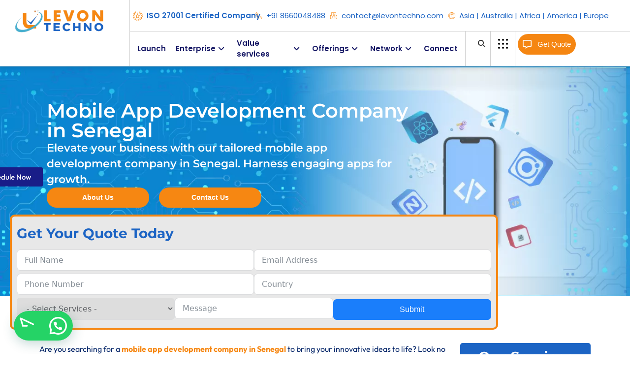

--- FILE ---
content_type: text/html; charset=utf-8
request_url: https://www.google.com/recaptcha/api2/anchor?ar=1&k=6Le1ZsYqAAAAADXRhBbc74AuhUPeze-gC8_V7Xv7&co=aHR0cHM6Ly93d3cubGV2b250ZWNobm8uY29tOjQ0Mw..&hl=en&v=PoyoqOPhxBO7pBk68S4YbpHZ&size=normal&anchor-ms=20000&execute-ms=30000&cb=we4iphkghu6s
body_size: 49499
content:
<!DOCTYPE HTML><html dir="ltr" lang="en"><head><meta http-equiv="Content-Type" content="text/html; charset=UTF-8">
<meta http-equiv="X-UA-Compatible" content="IE=edge">
<title>reCAPTCHA</title>
<style type="text/css">
/* cyrillic-ext */
@font-face {
  font-family: 'Roboto';
  font-style: normal;
  font-weight: 400;
  font-stretch: 100%;
  src: url(//fonts.gstatic.com/s/roboto/v48/KFO7CnqEu92Fr1ME7kSn66aGLdTylUAMa3GUBHMdazTgWw.woff2) format('woff2');
  unicode-range: U+0460-052F, U+1C80-1C8A, U+20B4, U+2DE0-2DFF, U+A640-A69F, U+FE2E-FE2F;
}
/* cyrillic */
@font-face {
  font-family: 'Roboto';
  font-style: normal;
  font-weight: 400;
  font-stretch: 100%;
  src: url(//fonts.gstatic.com/s/roboto/v48/KFO7CnqEu92Fr1ME7kSn66aGLdTylUAMa3iUBHMdazTgWw.woff2) format('woff2');
  unicode-range: U+0301, U+0400-045F, U+0490-0491, U+04B0-04B1, U+2116;
}
/* greek-ext */
@font-face {
  font-family: 'Roboto';
  font-style: normal;
  font-weight: 400;
  font-stretch: 100%;
  src: url(//fonts.gstatic.com/s/roboto/v48/KFO7CnqEu92Fr1ME7kSn66aGLdTylUAMa3CUBHMdazTgWw.woff2) format('woff2');
  unicode-range: U+1F00-1FFF;
}
/* greek */
@font-face {
  font-family: 'Roboto';
  font-style: normal;
  font-weight: 400;
  font-stretch: 100%;
  src: url(//fonts.gstatic.com/s/roboto/v48/KFO7CnqEu92Fr1ME7kSn66aGLdTylUAMa3-UBHMdazTgWw.woff2) format('woff2');
  unicode-range: U+0370-0377, U+037A-037F, U+0384-038A, U+038C, U+038E-03A1, U+03A3-03FF;
}
/* math */
@font-face {
  font-family: 'Roboto';
  font-style: normal;
  font-weight: 400;
  font-stretch: 100%;
  src: url(//fonts.gstatic.com/s/roboto/v48/KFO7CnqEu92Fr1ME7kSn66aGLdTylUAMawCUBHMdazTgWw.woff2) format('woff2');
  unicode-range: U+0302-0303, U+0305, U+0307-0308, U+0310, U+0312, U+0315, U+031A, U+0326-0327, U+032C, U+032F-0330, U+0332-0333, U+0338, U+033A, U+0346, U+034D, U+0391-03A1, U+03A3-03A9, U+03B1-03C9, U+03D1, U+03D5-03D6, U+03F0-03F1, U+03F4-03F5, U+2016-2017, U+2034-2038, U+203C, U+2040, U+2043, U+2047, U+2050, U+2057, U+205F, U+2070-2071, U+2074-208E, U+2090-209C, U+20D0-20DC, U+20E1, U+20E5-20EF, U+2100-2112, U+2114-2115, U+2117-2121, U+2123-214F, U+2190, U+2192, U+2194-21AE, U+21B0-21E5, U+21F1-21F2, U+21F4-2211, U+2213-2214, U+2216-22FF, U+2308-230B, U+2310, U+2319, U+231C-2321, U+2336-237A, U+237C, U+2395, U+239B-23B7, U+23D0, U+23DC-23E1, U+2474-2475, U+25AF, U+25B3, U+25B7, U+25BD, U+25C1, U+25CA, U+25CC, U+25FB, U+266D-266F, U+27C0-27FF, U+2900-2AFF, U+2B0E-2B11, U+2B30-2B4C, U+2BFE, U+3030, U+FF5B, U+FF5D, U+1D400-1D7FF, U+1EE00-1EEFF;
}
/* symbols */
@font-face {
  font-family: 'Roboto';
  font-style: normal;
  font-weight: 400;
  font-stretch: 100%;
  src: url(//fonts.gstatic.com/s/roboto/v48/KFO7CnqEu92Fr1ME7kSn66aGLdTylUAMaxKUBHMdazTgWw.woff2) format('woff2');
  unicode-range: U+0001-000C, U+000E-001F, U+007F-009F, U+20DD-20E0, U+20E2-20E4, U+2150-218F, U+2190, U+2192, U+2194-2199, U+21AF, U+21E6-21F0, U+21F3, U+2218-2219, U+2299, U+22C4-22C6, U+2300-243F, U+2440-244A, U+2460-24FF, U+25A0-27BF, U+2800-28FF, U+2921-2922, U+2981, U+29BF, U+29EB, U+2B00-2BFF, U+4DC0-4DFF, U+FFF9-FFFB, U+10140-1018E, U+10190-1019C, U+101A0, U+101D0-101FD, U+102E0-102FB, U+10E60-10E7E, U+1D2C0-1D2D3, U+1D2E0-1D37F, U+1F000-1F0FF, U+1F100-1F1AD, U+1F1E6-1F1FF, U+1F30D-1F30F, U+1F315, U+1F31C, U+1F31E, U+1F320-1F32C, U+1F336, U+1F378, U+1F37D, U+1F382, U+1F393-1F39F, U+1F3A7-1F3A8, U+1F3AC-1F3AF, U+1F3C2, U+1F3C4-1F3C6, U+1F3CA-1F3CE, U+1F3D4-1F3E0, U+1F3ED, U+1F3F1-1F3F3, U+1F3F5-1F3F7, U+1F408, U+1F415, U+1F41F, U+1F426, U+1F43F, U+1F441-1F442, U+1F444, U+1F446-1F449, U+1F44C-1F44E, U+1F453, U+1F46A, U+1F47D, U+1F4A3, U+1F4B0, U+1F4B3, U+1F4B9, U+1F4BB, U+1F4BF, U+1F4C8-1F4CB, U+1F4D6, U+1F4DA, U+1F4DF, U+1F4E3-1F4E6, U+1F4EA-1F4ED, U+1F4F7, U+1F4F9-1F4FB, U+1F4FD-1F4FE, U+1F503, U+1F507-1F50B, U+1F50D, U+1F512-1F513, U+1F53E-1F54A, U+1F54F-1F5FA, U+1F610, U+1F650-1F67F, U+1F687, U+1F68D, U+1F691, U+1F694, U+1F698, U+1F6AD, U+1F6B2, U+1F6B9-1F6BA, U+1F6BC, U+1F6C6-1F6CF, U+1F6D3-1F6D7, U+1F6E0-1F6EA, U+1F6F0-1F6F3, U+1F6F7-1F6FC, U+1F700-1F7FF, U+1F800-1F80B, U+1F810-1F847, U+1F850-1F859, U+1F860-1F887, U+1F890-1F8AD, U+1F8B0-1F8BB, U+1F8C0-1F8C1, U+1F900-1F90B, U+1F93B, U+1F946, U+1F984, U+1F996, U+1F9E9, U+1FA00-1FA6F, U+1FA70-1FA7C, U+1FA80-1FA89, U+1FA8F-1FAC6, U+1FACE-1FADC, U+1FADF-1FAE9, U+1FAF0-1FAF8, U+1FB00-1FBFF;
}
/* vietnamese */
@font-face {
  font-family: 'Roboto';
  font-style: normal;
  font-weight: 400;
  font-stretch: 100%;
  src: url(//fonts.gstatic.com/s/roboto/v48/KFO7CnqEu92Fr1ME7kSn66aGLdTylUAMa3OUBHMdazTgWw.woff2) format('woff2');
  unicode-range: U+0102-0103, U+0110-0111, U+0128-0129, U+0168-0169, U+01A0-01A1, U+01AF-01B0, U+0300-0301, U+0303-0304, U+0308-0309, U+0323, U+0329, U+1EA0-1EF9, U+20AB;
}
/* latin-ext */
@font-face {
  font-family: 'Roboto';
  font-style: normal;
  font-weight: 400;
  font-stretch: 100%;
  src: url(//fonts.gstatic.com/s/roboto/v48/KFO7CnqEu92Fr1ME7kSn66aGLdTylUAMa3KUBHMdazTgWw.woff2) format('woff2');
  unicode-range: U+0100-02BA, U+02BD-02C5, U+02C7-02CC, U+02CE-02D7, U+02DD-02FF, U+0304, U+0308, U+0329, U+1D00-1DBF, U+1E00-1E9F, U+1EF2-1EFF, U+2020, U+20A0-20AB, U+20AD-20C0, U+2113, U+2C60-2C7F, U+A720-A7FF;
}
/* latin */
@font-face {
  font-family: 'Roboto';
  font-style: normal;
  font-weight: 400;
  font-stretch: 100%;
  src: url(//fonts.gstatic.com/s/roboto/v48/KFO7CnqEu92Fr1ME7kSn66aGLdTylUAMa3yUBHMdazQ.woff2) format('woff2');
  unicode-range: U+0000-00FF, U+0131, U+0152-0153, U+02BB-02BC, U+02C6, U+02DA, U+02DC, U+0304, U+0308, U+0329, U+2000-206F, U+20AC, U+2122, U+2191, U+2193, U+2212, U+2215, U+FEFF, U+FFFD;
}
/* cyrillic-ext */
@font-face {
  font-family: 'Roboto';
  font-style: normal;
  font-weight: 500;
  font-stretch: 100%;
  src: url(//fonts.gstatic.com/s/roboto/v48/KFO7CnqEu92Fr1ME7kSn66aGLdTylUAMa3GUBHMdazTgWw.woff2) format('woff2');
  unicode-range: U+0460-052F, U+1C80-1C8A, U+20B4, U+2DE0-2DFF, U+A640-A69F, U+FE2E-FE2F;
}
/* cyrillic */
@font-face {
  font-family: 'Roboto';
  font-style: normal;
  font-weight: 500;
  font-stretch: 100%;
  src: url(//fonts.gstatic.com/s/roboto/v48/KFO7CnqEu92Fr1ME7kSn66aGLdTylUAMa3iUBHMdazTgWw.woff2) format('woff2');
  unicode-range: U+0301, U+0400-045F, U+0490-0491, U+04B0-04B1, U+2116;
}
/* greek-ext */
@font-face {
  font-family: 'Roboto';
  font-style: normal;
  font-weight: 500;
  font-stretch: 100%;
  src: url(//fonts.gstatic.com/s/roboto/v48/KFO7CnqEu92Fr1ME7kSn66aGLdTylUAMa3CUBHMdazTgWw.woff2) format('woff2');
  unicode-range: U+1F00-1FFF;
}
/* greek */
@font-face {
  font-family: 'Roboto';
  font-style: normal;
  font-weight: 500;
  font-stretch: 100%;
  src: url(//fonts.gstatic.com/s/roboto/v48/KFO7CnqEu92Fr1ME7kSn66aGLdTylUAMa3-UBHMdazTgWw.woff2) format('woff2');
  unicode-range: U+0370-0377, U+037A-037F, U+0384-038A, U+038C, U+038E-03A1, U+03A3-03FF;
}
/* math */
@font-face {
  font-family: 'Roboto';
  font-style: normal;
  font-weight: 500;
  font-stretch: 100%;
  src: url(//fonts.gstatic.com/s/roboto/v48/KFO7CnqEu92Fr1ME7kSn66aGLdTylUAMawCUBHMdazTgWw.woff2) format('woff2');
  unicode-range: U+0302-0303, U+0305, U+0307-0308, U+0310, U+0312, U+0315, U+031A, U+0326-0327, U+032C, U+032F-0330, U+0332-0333, U+0338, U+033A, U+0346, U+034D, U+0391-03A1, U+03A3-03A9, U+03B1-03C9, U+03D1, U+03D5-03D6, U+03F0-03F1, U+03F4-03F5, U+2016-2017, U+2034-2038, U+203C, U+2040, U+2043, U+2047, U+2050, U+2057, U+205F, U+2070-2071, U+2074-208E, U+2090-209C, U+20D0-20DC, U+20E1, U+20E5-20EF, U+2100-2112, U+2114-2115, U+2117-2121, U+2123-214F, U+2190, U+2192, U+2194-21AE, U+21B0-21E5, U+21F1-21F2, U+21F4-2211, U+2213-2214, U+2216-22FF, U+2308-230B, U+2310, U+2319, U+231C-2321, U+2336-237A, U+237C, U+2395, U+239B-23B7, U+23D0, U+23DC-23E1, U+2474-2475, U+25AF, U+25B3, U+25B7, U+25BD, U+25C1, U+25CA, U+25CC, U+25FB, U+266D-266F, U+27C0-27FF, U+2900-2AFF, U+2B0E-2B11, U+2B30-2B4C, U+2BFE, U+3030, U+FF5B, U+FF5D, U+1D400-1D7FF, U+1EE00-1EEFF;
}
/* symbols */
@font-face {
  font-family: 'Roboto';
  font-style: normal;
  font-weight: 500;
  font-stretch: 100%;
  src: url(//fonts.gstatic.com/s/roboto/v48/KFO7CnqEu92Fr1ME7kSn66aGLdTylUAMaxKUBHMdazTgWw.woff2) format('woff2');
  unicode-range: U+0001-000C, U+000E-001F, U+007F-009F, U+20DD-20E0, U+20E2-20E4, U+2150-218F, U+2190, U+2192, U+2194-2199, U+21AF, U+21E6-21F0, U+21F3, U+2218-2219, U+2299, U+22C4-22C6, U+2300-243F, U+2440-244A, U+2460-24FF, U+25A0-27BF, U+2800-28FF, U+2921-2922, U+2981, U+29BF, U+29EB, U+2B00-2BFF, U+4DC0-4DFF, U+FFF9-FFFB, U+10140-1018E, U+10190-1019C, U+101A0, U+101D0-101FD, U+102E0-102FB, U+10E60-10E7E, U+1D2C0-1D2D3, U+1D2E0-1D37F, U+1F000-1F0FF, U+1F100-1F1AD, U+1F1E6-1F1FF, U+1F30D-1F30F, U+1F315, U+1F31C, U+1F31E, U+1F320-1F32C, U+1F336, U+1F378, U+1F37D, U+1F382, U+1F393-1F39F, U+1F3A7-1F3A8, U+1F3AC-1F3AF, U+1F3C2, U+1F3C4-1F3C6, U+1F3CA-1F3CE, U+1F3D4-1F3E0, U+1F3ED, U+1F3F1-1F3F3, U+1F3F5-1F3F7, U+1F408, U+1F415, U+1F41F, U+1F426, U+1F43F, U+1F441-1F442, U+1F444, U+1F446-1F449, U+1F44C-1F44E, U+1F453, U+1F46A, U+1F47D, U+1F4A3, U+1F4B0, U+1F4B3, U+1F4B9, U+1F4BB, U+1F4BF, U+1F4C8-1F4CB, U+1F4D6, U+1F4DA, U+1F4DF, U+1F4E3-1F4E6, U+1F4EA-1F4ED, U+1F4F7, U+1F4F9-1F4FB, U+1F4FD-1F4FE, U+1F503, U+1F507-1F50B, U+1F50D, U+1F512-1F513, U+1F53E-1F54A, U+1F54F-1F5FA, U+1F610, U+1F650-1F67F, U+1F687, U+1F68D, U+1F691, U+1F694, U+1F698, U+1F6AD, U+1F6B2, U+1F6B9-1F6BA, U+1F6BC, U+1F6C6-1F6CF, U+1F6D3-1F6D7, U+1F6E0-1F6EA, U+1F6F0-1F6F3, U+1F6F7-1F6FC, U+1F700-1F7FF, U+1F800-1F80B, U+1F810-1F847, U+1F850-1F859, U+1F860-1F887, U+1F890-1F8AD, U+1F8B0-1F8BB, U+1F8C0-1F8C1, U+1F900-1F90B, U+1F93B, U+1F946, U+1F984, U+1F996, U+1F9E9, U+1FA00-1FA6F, U+1FA70-1FA7C, U+1FA80-1FA89, U+1FA8F-1FAC6, U+1FACE-1FADC, U+1FADF-1FAE9, U+1FAF0-1FAF8, U+1FB00-1FBFF;
}
/* vietnamese */
@font-face {
  font-family: 'Roboto';
  font-style: normal;
  font-weight: 500;
  font-stretch: 100%;
  src: url(//fonts.gstatic.com/s/roboto/v48/KFO7CnqEu92Fr1ME7kSn66aGLdTylUAMa3OUBHMdazTgWw.woff2) format('woff2');
  unicode-range: U+0102-0103, U+0110-0111, U+0128-0129, U+0168-0169, U+01A0-01A1, U+01AF-01B0, U+0300-0301, U+0303-0304, U+0308-0309, U+0323, U+0329, U+1EA0-1EF9, U+20AB;
}
/* latin-ext */
@font-face {
  font-family: 'Roboto';
  font-style: normal;
  font-weight: 500;
  font-stretch: 100%;
  src: url(//fonts.gstatic.com/s/roboto/v48/KFO7CnqEu92Fr1ME7kSn66aGLdTylUAMa3KUBHMdazTgWw.woff2) format('woff2');
  unicode-range: U+0100-02BA, U+02BD-02C5, U+02C7-02CC, U+02CE-02D7, U+02DD-02FF, U+0304, U+0308, U+0329, U+1D00-1DBF, U+1E00-1E9F, U+1EF2-1EFF, U+2020, U+20A0-20AB, U+20AD-20C0, U+2113, U+2C60-2C7F, U+A720-A7FF;
}
/* latin */
@font-face {
  font-family: 'Roboto';
  font-style: normal;
  font-weight: 500;
  font-stretch: 100%;
  src: url(//fonts.gstatic.com/s/roboto/v48/KFO7CnqEu92Fr1ME7kSn66aGLdTylUAMa3yUBHMdazQ.woff2) format('woff2');
  unicode-range: U+0000-00FF, U+0131, U+0152-0153, U+02BB-02BC, U+02C6, U+02DA, U+02DC, U+0304, U+0308, U+0329, U+2000-206F, U+20AC, U+2122, U+2191, U+2193, U+2212, U+2215, U+FEFF, U+FFFD;
}
/* cyrillic-ext */
@font-face {
  font-family: 'Roboto';
  font-style: normal;
  font-weight: 900;
  font-stretch: 100%;
  src: url(//fonts.gstatic.com/s/roboto/v48/KFO7CnqEu92Fr1ME7kSn66aGLdTylUAMa3GUBHMdazTgWw.woff2) format('woff2');
  unicode-range: U+0460-052F, U+1C80-1C8A, U+20B4, U+2DE0-2DFF, U+A640-A69F, U+FE2E-FE2F;
}
/* cyrillic */
@font-face {
  font-family: 'Roboto';
  font-style: normal;
  font-weight: 900;
  font-stretch: 100%;
  src: url(//fonts.gstatic.com/s/roboto/v48/KFO7CnqEu92Fr1ME7kSn66aGLdTylUAMa3iUBHMdazTgWw.woff2) format('woff2');
  unicode-range: U+0301, U+0400-045F, U+0490-0491, U+04B0-04B1, U+2116;
}
/* greek-ext */
@font-face {
  font-family: 'Roboto';
  font-style: normal;
  font-weight: 900;
  font-stretch: 100%;
  src: url(//fonts.gstatic.com/s/roboto/v48/KFO7CnqEu92Fr1ME7kSn66aGLdTylUAMa3CUBHMdazTgWw.woff2) format('woff2');
  unicode-range: U+1F00-1FFF;
}
/* greek */
@font-face {
  font-family: 'Roboto';
  font-style: normal;
  font-weight: 900;
  font-stretch: 100%;
  src: url(//fonts.gstatic.com/s/roboto/v48/KFO7CnqEu92Fr1ME7kSn66aGLdTylUAMa3-UBHMdazTgWw.woff2) format('woff2');
  unicode-range: U+0370-0377, U+037A-037F, U+0384-038A, U+038C, U+038E-03A1, U+03A3-03FF;
}
/* math */
@font-face {
  font-family: 'Roboto';
  font-style: normal;
  font-weight: 900;
  font-stretch: 100%;
  src: url(//fonts.gstatic.com/s/roboto/v48/KFO7CnqEu92Fr1ME7kSn66aGLdTylUAMawCUBHMdazTgWw.woff2) format('woff2');
  unicode-range: U+0302-0303, U+0305, U+0307-0308, U+0310, U+0312, U+0315, U+031A, U+0326-0327, U+032C, U+032F-0330, U+0332-0333, U+0338, U+033A, U+0346, U+034D, U+0391-03A1, U+03A3-03A9, U+03B1-03C9, U+03D1, U+03D5-03D6, U+03F0-03F1, U+03F4-03F5, U+2016-2017, U+2034-2038, U+203C, U+2040, U+2043, U+2047, U+2050, U+2057, U+205F, U+2070-2071, U+2074-208E, U+2090-209C, U+20D0-20DC, U+20E1, U+20E5-20EF, U+2100-2112, U+2114-2115, U+2117-2121, U+2123-214F, U+2190, U+2192, U+2194-21AE, U+21B0-21E5, U+21F1-21F2, U+21F4-2211, U+2213-2214, U+2216-22FF, U+2308-230B, U+2310, U+2319, U+231C-2321, U+2336-237A, U+237C, U+2395, U+239B-23B7, U+23D0, U+23DC-23E1, U+2474-2475, U+25AF, U+25B3, U+25B7, U+25BD, U+25C1, U+25CA, U+25CC, U+25FB, U+266D-266F, U+27C0-27FF, U+2900-2AFF, U+2B0E-2B11, U+2B30-2B4C, U+2BFE, U+3030, U+FF5B, U+FF5D, U+1D400-1D7FF, U+1EE00-1EEFF;
}
/* symbols */
@font-face {
  font-family: 'Roboto';
  font-style: normal;
  font-weight: 900;
  font-stretch: 100%;
  src: url(//fonts.gstatic.com/s/roboto/v48/KFO7CnqEu92Fr1ME7kSn66aGLdTylUAMaxKUBHMdazTgWw.woff2) format('woff2');
  unicode-range: U+0001-000C, U+000E-001F, U+007F-009F, U+20DD-20E0, U+20E2-20E4, U+2150-218F, U+2190, U+2192, U+2194-2199, U+21AF, U+21E6-21F0, U+21F3, U+2218-2219, U+2299, U+22C4-22C6, U+2300-243F, U+2440-244A, U+2460-24FF, U+25A0-27BF, U+2800-28FF, U+2921-2922, U+2981, U+29BF, U+29EB, U+2B00-2BFF, U+4DC0-4DFF, U+FFF9-FFFB, U+10140-1018E, U+10190-1019C, U+101A0, U+101D0-101FD, U+102E0-102FB, U+10E60-10E7E, U+1D2C0-1D2D3, U+1D2E0-1D37F, U+1F000-1F0FF, U+1F100-1F1AD, U+1F1E6-1F1FF, U+1F30D-1F30F, U+1F315, U+1F31C, U+1F31E, U+1F320-1F32C, U+1F336, U+1F378, U+1F37D, U+1F382, U+1F393-1F39F, U+1F3A7-1F3A8, U+1F3AC-1F3AF, U+1F3C2, U+1F3C4-1F3C6, U+1F3CA-1F3CE, U+1F3D4-1F3E0, U+1F3ED, U+1F3F1-1F3F3, U+1F3F5-1F3F7, U+1F408, U+1F415, U+1F41F, U+1F426, U+1F43F, U+1F441-1F442, U+1F444, U+1F446-1F449, U+1F44C-1F44E, U+1F453, U+1F46A, U+1F47D, U+1F4A3, U+1F4B0, U+1F4B3, U+1F4B9, U+1F4BB, U+1F4BF, U+1F4C8-1F4CB, U+1F4D6, U+1F4DA, U+1F4DF, U+1F4E3-1F4E6, U+1F4EA-1F4ED, U+1F4F7, U+1F4F9-1F4FB, U+1F4FD-1F4FE, U+1F503, U+1F507-1F50B, U+1F50D, U+1F512-1F513, U+1F53E-1F54A, U+1F54F-1F5FA, U+1F610, U+1F650-1F67F, U+1F687, U+1F68D, U+1F691, U+1F694, U+1F698, U+1F6AD, U+1F6B2, U+1F6B9-1F6BA, U+1F6BC, U+1F6C6-1F6CF, U+1F6D3-1F6D7, U+1F6E0-1F6EA, U+1F6F0-1F6F3, U+1F6F7-1F6FC, U+1F700-1F7FF, U+1F800-1F80B, U+1F810-1F847, U+1F850-1F859, U+1F860-1F887, U+1F890-1F8AD, U+1F8B0-1F8BB, U+1F8C0-1F8C1, U+1F900-1F90B, U+1F93B, U+1F946, U+1F984, U+1F996, U+1F9E9, U+1FA00-1FA6F, U+1FA70-1FA7C, U+1FA80-1FA89, U+1FA8F-1FAC6, U+1FACE-1FADC, U+1FADF-1FAE9, U+1FAF0-1FAF8, U+1FB00-1FBFF;
}
/* vietnamese */
@font-face {
  font-family: 'Roboto';
  font-style: normal;
  font-weight: 900;
  font-stretch: 100%;
  src: url(//fonts.gstatic.com/s/roboto/v48/KFO7CnqEu92Fr1ME7kSn66aGLdTylUAMa3OUBHMdazTgWw.woff2) format('woff2');
  unicode-range: U+0102-0103, U+0110-0111, U+0128-0129, U+0168-0169, U+01A0-01A1, U+01AF-01B0, U+0300-0301, U+0303-0304, U+0308-0309, U+0323, U+0329, U+1EA0-1EF9, U+20AB;
}
/* latin-ext */
@font-face {
  font-family: 'Roboto';
  font-style: normal;
  font-weight: 900;
  font-stretch: 100%;
  src: url(//fonts.gstatic.com/s/roboto/v48/KFO7CnqEu92Fr1ME7kSn66aGLdTylUAMa3KUBHMdazTgWw.woff2) format('woff2');
  unicode-range: U+0100-02BA, U+02BD-02C5, U+02C7-02CC, U+02CE-02D7, U+02DD-02FF, U+0304, U+0308, U+0329, U+1D00-1DBF, U+1E00-1E9F, U+1EF2-1EFF, U+2020, U+20A0-20AB, U+20AD-20C0, U+2113, U+2C60-2C7F, U+A720-A7FF;
}
/* latin */
@font-face {
  font-family: 'Roboto';
  font-style: normal;
  font-weight: 900;
  font-stretch: 100%;
  src: url(//fonts.gstatic.com/s/roboto/v48/KFO7CnqEu92Fr1ME7kSn66aGLdTylUAMa3yUBHMdazQ.woff2) format('woff2');
  unicode-range: U+0000-00FF, U+0131, U+0152-0153, U+02BB-02BC, U+02C6, U+02DA, U+02DC, U+0304, U+0308, U+0329, U+2000-206F, U+20AC, U+2122, U+2191, U+2193, U+2212, U+2215, U+FEFF, U+FFFD;
}

</style>
<link rel="stylesheet" type="text/css" href="https://www.gstatic.com/recaptcha/releases/PoyoqOPhxBO7pBk68S4YbpHZ/styles__ltr.css">
<script nonce="SDcOxa4ExpLQKDeY8Uvzxw" type="text/javascript">window['__recaptcha_api'] = 'https://www.google.com/recaptcha/api2/';</script>
<script type="text/javascript" src="https://www.gstatic.com/recaptcha/releases/PoyoqOPhxBO7pBk68S4YbpHZ/recaptcha__en.js" nonce="SDcOxa4ExpLQKDeY8Uvzxw">
      
    </script></head>
<body><div id="rc-anchor-alert" class="rc-anchor-alert"></div>
<input type="hidden" id="recaptcha-token" value="[base64]">
<script type="text/javascript" nonce="SDcOxa4ExpLQKDeY8Uvzxw">
      recaptcha.anchor.Main.init("[\x22ainput\x22,[\x22bgdata\x22,\x22\x22,\[base64]/[base64]/[base64]/bmV3IHJbeF0oY1swXSk6RT09Mj9uZXcgclt4XShjWzBdLGNbMV0pOkU9PTM/bmV3IHJbeF0oY1swXSxjWzFdLGNbMl0pOkU9PTQ/[base64]/[base64]/[base64]/[base64]/[base64]/[base64]/[base64]/[base64]\x22,\[base64]\\u003d\x22,\x22woHChVjDt8Kqf0/CusOiRR/[base64]/DjGbCksKowrbDqAVUGk/DvMOod0kdCsKNXxoewqXDtSHCn8KhPmvCr8OtK8OJw5zCt8Obw5fDncKdwp/ClERNwqU/L8KRw7YFwrlHwoLCognDsMO0bi7Co8Ofa37DuMOgbXJENMOIR8KcwqXCvMOlw43DsV4cEmrDscKswo5ewovDlmTCg8Kuw6PDnMOjwrM4w4bDisKKSQfDrRhQNS/DuiJUw5RBNm/DlyvCrcKOZSHDtMK6wqAHIQJjG8OYGMKHw43DmcKtwr3CpkUIclLCgMOdH8KfwoZ5T2LCjcKXwp/DoxETWgjDrMO9SMKdwp7CmwVewrt5wrrCoMOhTsOyw5/CiXrChyEPw47DvAxDwqjDscKvwrXCh8KeWsOVwpHClFTCo3rCkXF0w6HDgGrCvcK3HGYMYsO+w4DDlgRjJRHDocOKDMKUwpjDozTDsMOLD8OED0FLVcOXW8OUfCcXQMOMIsK1wp/CmMKMwq3DoxRIw5xJw7/DgsO2NsKPW8KnE8OeF8OpQ8Krw73DgHPCkmPDmkp+KcKww4LCg8O2wq/DpcKgcsOPwp3Dp0MAAirClh/DvwNHM8KMw4bDuQ/Dg2Y8LcOrwrtvwoZSQinCllUpQ8KjwoPCm8Ouw7t+a8KRNMKmw6x0wrwhwrHDgsKzwpMdTEHCv8K4wpswwo0CO8OQUMKhw5/DqR87Y8O+F8Kyw7zDt8OlVC9hw6fDnQzDmQHCjQNXClMsGAjDn8O6EhoTwoXCkEPCm2jCksKSwprDmcKgSS/[base64]/Dm8K+w5p4w5N8dMKRWRpcPWhkecKdHsKDwptbeDbClcO2J1TCksOhwrTDhcKMw6ldQMKDEsOBJcOdSXocw7clLBHCrsODw6RTw7AVTyVlwobCoDfDrsOLw6dGw7BJcMOpO8Kawr4Lw5s4wpvDtj7DncKyNThmwrPDhz/Cv0DCsEXDtFjDvDrCvMOjwqxHbsO7VlVjCcKlfcK6OBB1Kh7CvWnDnsO8w5XDqRUOwoQAf0gIw6Auwpx/[base64]/CmgAwUcOmGcKdwobDkxLDmsKFwonCgcKFwp0oIwfCgsOaNncgT8KPwr8Mw6Qewq/CuFpswqQhwrXCgw8wXFk5B1jCrsOUesO/UF8UwrtKbsOMwq4OUsKuw7wZw5TDlXNZa8OZJ1x7ZcOxYmbDllXCs8OPNT/DikN5wrlcWG9Cw6PCkFLCqVZ5TBIgwqjCjAZCwqghwq1Rw7Y7O8KGw6DCsljDtsOmw4/DisOEw59MOcOGwrcww6UYwoIBIsORI8O8w6nDgsKww7TDpnnCoMOhwoLDoMK8w71Ua2gPwoXCnknDhcKYXXp+fsOwTRJBw7vDh8O1w7vDpDdAw4Irw51uwr3DtcKgGkY8w5LDkcOQYMOdw49ILS/CoMOkIi8fw5xzQMK1wrvDijrCgmjCrcOHHFTCsMO/w7HDn8OdaG/DjcOBw58FOVHCicKmw4lDwpnCjkx+T2PCgyvCsMOOKFrCusKHC3FkOMOvIcKCeMOkwpsXwq/[base64]/[base64]/DicOPO1Ftw5XDh8O3w6fDicOww7Bdw6bCncONwrLDmsO/Ll1tw7M2IMOjw6nDujbDocOCw5Q2wq1dO8OwUsK6Zk/[base64]/CocKOwojCo8O+w4PDqMKKAsK+BsORw6jCnjXCrsK6w6xcaGQzwofDjMOobcOINMK2QsK/w7IRDEMybytuZnTDtC/[base64]/Ci2g1w4vCpcKDwrsRHMOrfMK/w4kYw6hDw4jDqMKWw79zKWZEXMK7VAwSw4EnwpRRPSx0ZE3ChDbCocOUwrp/J2w0wrnChsKbw7cgw6DDhMOgwpFDGcKVA3nClTpaTnzDtU3DvcOhwoMJwpN6HANnwrPCuwNPeVV2UsOVw4zDhwDCk8OXPMKcUzpSeHzDmxjCrcOiwqHDmTLCjcK5E8Kvw6Mgw6rDisONwrZwS8O8PcOMw5TCqm9CMBrDngrCsGnCm8K/TsOsCQsaw5gzBnrCqMKLasKRw7p3wqQMw7URwr/DlMKIwrXDiEsfK1PDgMOtw4nCrcO1w7jDonVDwrhvw7PDiX/CncOnd8KGwo3DocOQA8OMdUJuEMOvwqHCjRTDssOQV8KKw5B4wokOwqPDpsOqw6vDu3XChMOgGcK2wq3Dp8KvYMKZw6A3w6IXw59BFcKrw515wrM+dHfCo1/DmcOjU8OPwoTDqU7Cug5Ucm3DusO7w7fDucOJw7zClcOIwonDjibChVcdwrhRwo/DncKKwqHDpcO4wqHCpS/[base64]/CmcOxQcOhNMKcwpJ/w70YKh/Cs8ObwoXDksOWN0LDlsO7wpXCsTtIw4oxw6V/w6wVKStBw53CgcOSXiZYwpxNWxMDPMKVb8OdwpE6TU/DiMOkQlrCsjg5LsO7FFnClMOFIsKeVRhKfk7DvsKbanp4w5jClybCtsOhByvDosKpDl0uw6NWwokFw5pRw4JPbsODKQXDtcK+O8OODVNEwo/DuSLCvsOBw4t1w7wBfsOxw5kqw5RMwr/[base64]/[base64]/w5oqw5zCoXstwrZzEh5HNcOEQMOYwp/[base64]/ChRZBwr8TOsO6w5rDmmvCicK4chrDiMKRcVLDgsOnHAvCpzPDuXsXbcKOw4Irw5TDjSLCg8KRwrvDpsKobcOfwqhswo/Cs8O5wrJTwqXCscK1TMKbw4NUHcK/ZgwhwqDCvcKZwp49MVvDj2jCkgc6VCB6w4/Ct8O+wqPCqMKxc8Khw7vDlVIWacKkwrtGwpPCncOwADDCpMKVw5LCsyosw4XCr2dWw5gfCcKpw6AjLsOnbMKtLsOfLsOBwpzDrifChcOBakIoAV/DtsO5bMKBJns+RRkPw4wPw7JhbMOawp89cUtLMcONccO2w5jDjBDCvcO1wpDCnh7Dth/DnsK0CsOYwo5nXMKFU8KSSwrCmsOwwpnCuGVfwqLDkMKcZjPDocKkwqbChQ7Dh8K6SzYCw7d9e8Ocwqk1wojDpyDDom47fcOcwpQBIsKsYW3Ciw9Vw43CmcKmfsKGw7LDiwnDpMO1AGnCvS/[base64]/ChcOOwqAewo3CliPCpsOcTMOMJX7CjsO/BcKnbcOOw5cXwrBOw7kDRkrCulXDgAbChcOtX0lvVRfDrXB3wrF7YlnCusKFUFhBEsKyw6kxwq/ClUPDhcKxw6t7w4TDjcOzwo1SPsOUwo1Gw4TCoMOzfmLCti7DjMOAwo5gcifCvcOiH1HCh8KaSMOcUXp7csKMw5HDg8K5LHvDrsO0wq8WbEPDtsOLLDDCssK/dzfDv8KCwr41wp7DklXDnCdAw5U5FsOuwqkbw7NkcsOgfUg8c3knVsODSGE8LMOtw4FSST/Dn1rCvgoPcSEdw6nDqcO8TcKRw7dYNcKJwpMFSzzCvk7CnEpewrVtw73CrwzChcK3w7jDhyfCpUTCnR43BcOnUsKWwogUT1jDmsKMasOfwoXCkgFzw4nDhsKYIiNqwod8dcKOwoMOw4nDogHCpEfDgWPDqzwTw6d/IAzDsELDucKRw5JiexzDucKndD4qwqLCn8KiwoPDtzJpfcOZwo9Bw5ZAH8KTN8KIYsKzwrNOL8KfJMOxVsOUwq/Dl8OMaU9RRHp8cSd+w6E7wqjDlsKOPcO/ZgXDnsKPP0gmQMOcCsOPwoLCu8KUdRhNw6LCsgTDtGzCvcOrwrDDmQFJw4UZJSbCsXHDgcKqwoZfNiAMdQTDo3/CmgHCoMKrYMKxw5TCpTcjwpLCp8KoUMKYGcOtw5cdEsOJQlZeMcKBwq9hLXxCL8ORwoB0LXQUw7vDuEZFw5/DqMKkS8OeS3PCpncHR3HDkUdZfcOPa8KUNsOsw6HDtMKdMR11WMOrVGjDl8ObwrpeeUg8asOpUSNowq3DkMKnGsKuDcKhwqPCtcOfH8K7RcOew4rCpcO/w7Bpw7HCvSYjcF1EY8KMA8KfaFrCkMOUwpN4XyBNw5TClcK+HcKcNGDCnMOObFtew40cE8KhMMKVw5gNw6YlKsOhw5wqwoUnwqzCg8OhGm9aG8KoW2rCkF3Ct8KwwpIEwqRKwph1w4/Cr8Ofw7XCiCXDtCHCoMK5XsKPRkpwY3nCmTPDmcKmTklIOm1dfjrDtix/[base64]/c8KhwoPCtMOYwqBVw43Ck8K8WkQXwr/DtsO7wodwwo3DusKsw6ZBwo3Ct2HDv3liPThew59Gwr7CmnvCoSnCkHhWNU8+esOLHcO1w7XCmTDDqC7Cj8OoYgI8XsKjZwI9w6I8X2V6wqlhworCocKrwrHDu8OdYDlIw4nChsKxw61nD8KWOBHCiMOPw5YAw5V/Tj/[base64]/w5/DhMOdwphaMsOJwpzCgVTCocKlw6h0LhInwobDlMOcwoXCvBwTd3hJPzLCk8OrwrTCosOmw4BMw5YAwpnCqsOtw4gLcAXCkTjDvmpaDHDDkcKEL8K+LE92w4zDk0k/CAfCuMKjwr1GYcOyTjN/JxtzwrJgwqzCmMOIw7bDrA0Jw5bCosKRw6/CnAkEXwVswrPDrE9XwrMLDMKZUsOBRQtdwqTDgMOcei92XyrCjMOyZibCuMOqZxNbJgU0woUECEfDk8O2asKcwrIkwr3Du8KzOn/DvVElRwdvf8KAw7LDgVfCrMOtw7Q+fWdFwq1IMMKZSMOxwqs8HVYORcOcwqwfECheZADCoAbCpsOzZsOWw5gWwqNtR8O6wpozMcOjw5sZPA3CisK3VMKQwp7DlcOKwprDkQbDsMOkwoh/BsOVVMO3RBnDnC/[base64]/Cpwd4Jz7ClncqwrYgYwwIDsKLwoXCu8OnwpXCpXHDm0HCg2Z4TcOLZMKSwrFSPkPDmlJZw7VzwoLCtAlPwqXCjR3DvHwPTBPDryLCjWJ4w4AkOcKzKsK8KEbDo8OpwrrCt8Kfwp/[base64]/DhcK1w4IhWMK4wplsKxhcw6XDgHJ/T0lKQsONfcORaAbComfCuWkLDhUsw5zCj2VTD8OQF8ONQFbDiHZ/acKXw4sIQMOkwp1ea8Kww67Co0gWdH1CMAUvMMKsw6TDvsK4bMKuw7Vmw4TDphDDiDJJw4nDnSPDjsK8wq01wpTDvmfCnndnwqEew6rDuSsowoEUw7zClF7CnilXKWNZVAYpwo7CisO2cMKkeSIlO8O+wqfCtsKWw6rDtMO/w5MqBQ3DiT5Dw7AJQ8ONwr3DoU3Ch8Kbw4oTw7fCo8KBVD/Ci8KCw4HDp08mM3fCqMO7wrJ1JHBDTMOww7rCl8OrPHsuwq3Cn8OLw6PDssKFw5g/CsOXW8O2wpk4w6/DvW5bTD5jOcOIWUfCncO+WF4rw4bCvMKHw6BQBjjCgizCksO9J8OmaljCtBdcwpkfEWbCksOHX8KRP118aMOAN25UwrQfw5jCmsOoSjfCoFJpwrrDrcOrwpMawrPDlsOywqPDskvDkwhlwonCmcOXwqwYP2dJw6NIw707w6HCll1cUX3CjyTCkxh4IEYfK8OwSUU/[base64]/CtsOQH8ONW8OYccOZw6nCscOcw4Jow5N6HATCmhAlR19qw4RERcKQw5gDwr3DkUJEBcO0ZD5KXsOCwq/[base64]/CtiHDnsKzK8OEe8O3RMK2wptgwqBvPkXCp8OmfsO6NytXRMKZfMK4w6LCv8Odw6tPf3rCtMOHwqxPQsKXw7zCqnDDkVEkwpovw5UWwoXCi1Iew57DmV7DpMOoSHs3NEovw6/DjkUow7ZKOD8sRA56wpRFw7zChyfDuy7CrVR6w780w5Mmw69WHMK9LULDkEXDlcKowotKFVR+wqLCrjgOQMOpdsO6A8O0J2IcBcKaHBtQwpESwqt9dcKZwoTCjsKZGcOgw63DoVRrOlfClFfDvsKjZ0zDr8OYVClfO8Kowq8pIn7DtHDClRrDh8KmImDChsO6woc/VTFAK1zDulrCp8OSLStvw5BqOTXDgcKZw4pBw7cMZsKZw7Muwo/DiMOWwpxIA3N2TgzDrsKgF0zCvMKsw7TCl8K0w5EaAsOZcmh+exrDl8KKwr5yPVjCscK/wpBFdR1kw483GlnCpBzCh08Tw67DsXfDusK4LsKDw7UVw6UXVWEtHi0mwrLCrQtDw4XCqF3CsCtjXW/CncOsTUPClcOvdcO6wp4Cwp/[base64]/DnQXClS/CsVdBJhYhwrN1RHvDqXMvLcKLwosYUsKwwo5mwpVqw4XCvMKPwqPDlxDDiVLCvRp6w69+wpnDsMOvw7HCoGBawpPDlB7DpsKjw4wkwrXCi3bCkj0af2tZIi/Dn8O2wqwMwqvChRXDpsOxw51Hw43CiMOOGcOGNsKkMiLCqnUSw4/DvcKmwpTDjsO3GMOsBy8Cw7VYGl/DqsOQwrB6w6fDsHnDo1nCrsOXdsOGw4Qgw5VKdm7CqF3DpwlIbTLClXnDpMK+MjLDn35Hw5DCkcOjw6nCiXdJw69JEm3CjTMdw7LDh8OHJcOyW34RF1jDpz7Cm8Oew7jDlsOhwqPCp8O0w4lnw7jCn8OHXQdiwo1PwrnCm1/DicOhw4NRRsOpw7cTA8Kpw79sw4RWAgTDuMORBsOmeMKAwonDm8Ouw6YtWmN9w5/DvH0aEWrChsOBAz1Xwo/Dj8KCwqQ4YcOLMnJkLMKxGsOgwoXCksK2HMKswqDDq8KUTcKwOMOKYwxAw6Y+ZCNbZcOjPEZbax/[base64]/ZnPDmsOQDsKpw7bCrwLDp3jCjsOew5/Dt113Y8Okw6bCgsO2R8KSwoVGwofDksO3SsKJScONw4rDu8ORPkYTwrV7LsKjBsOYw4/DtsKFCSYuQsKlb8OSw5tVw6nDgMObecKReMKJW3LDssK1w69NUsKPYCFzDcKbw7xSw7QYb8KyFMO8wr13w7Mzw6HDlMO1eyjDtcOowq0zDDrDnsO3B8O4cGHDt3fCtMO1QX05JMKIJcKbRhYrYMOJIcOUUsOyB8OqFy4zWkNrZsO7GCA7YDvDs2RAw6t/VShvQsOXQ0/CsXtrw7xTw5BEb2hLw5zCmcKyQn9twppow4syw4rDvzXDi23DmsK6ZzzDgG3CrMO8AcKowpEAWMKXXjjDhsK+woLDr2fDuiLDmT4Rwr3Ctk7Dp8OMfcO/[base64]/CllbCsMOqbQDCtcO1AMOFesKKwo9fBsOnOcOyFTttEsKcwqtsZnzDpsOadsKUFcOncUvDnsOKw7TCjMOGPlPCsS5rw6ofw6jCm8Kow7dOwoBrw4LCg8KuwpEdw7s9w6RZw63DgcKgwrjDggDCo8OKIRrDnkjDoz/DtDXDjcOLScOmQsOKwo7Cj8ODPD/DsMK7w5sVfTzCkMOfSMKhEcOxXcOhYGLChSfDpSfDjHIKe3lGZ3wawq1Zw53CnVXDi8KLbjAgIx/ChMKEw648woRBVx3CjsOLwrHDpcOLw63ChyLDgcOpw40kw6fDrcO3w5A1Kn/Dr8OXdcKIFcO+bcKRCcOvRsKucQtsZBrCkhrCvcOuTETCvMKpw7DDhsOkw4LCo1nCnn0Bw4HCsgw2b3bDk1QBw4DCmUrDrhg5XgnDqSZhT8KYw6c/KnrCg8O+MMOSwpnCksKqwpvCqMOdwoYxwqhAwpnCmw4EPk8FDMKRwrdOw7VnwosXwqjCrcO2JMKGKcOoaFhwfnEEwqp0ccKxAMOkTsOew4cJw5cgw5TCtioIWMOuw4PCm8OFwoxfw6jCiGrDp8O1fsKROgc4XnbCm8OWw7vDlsOZw5jChmbChF1IwqtFQcKmwq/CvgfChMK6QMK8dTHDpsOnel5Ywr7DtcKuQUbCpBA/[base64]/w6VDHcOQwrLChnlVNn5zworDjgrDk8OUwovCnjfCk8OlCjHDtlwSw7Viw57CvmLDjsOlwqnCqMKRZkIAEcOISnQsw6LDlMO/eQlzw6ExwpDCv8KeQ3YXGcOUwp0kJ8KNGAwww57DocOAwpBxYcOcfMKTwoBqw6wPSsKgw4N1w6XCicOnBmLChsK5w5hGwoBmwo3CgsKTN11rJMORJcKLNnfDgyXDm8KlwrQowqRJwrrDkGEKb1nCr8KHw6DDlsK4w6vDqwpjBUoiw7czwqjCk2ZySVPCkH7Do8Oww6/DvAnCtsODJ2HClMKjazPDr8Odw5RDVsOsw63CgGfDo8OkdsKsa8OVw5/DpX/CisKqasONw7PDmit5w5VzWMOAwpvDgWgKwrABwpbCq2rDriwKw6PClEfCgwFIPsKeJjXChU5hJsKfSihlHsKrS8KYWDPDkiDDs8OiGllcw60HwpodOsOhw7DCgMKBFU/CtMOywrcZw60uw51afUvCg8OBwowhw6nDtwnCrxLCr8ORAsO7ah0+AgJfwrXCoBopw73Cr8KvwqbDsmdAC1TDoMO/AcKDw6VYfVovdcKWDMKJHn5pfkzDncOANntywpUbwqgkLcOQw5rDpMK7SsOUw7pIFcOcw7nDv0zDiDxZDXoPIcOfw7U1w7gqV2kmwqDDrmfCl8KlccO7QGDClsKow6sow7E9QMO4FyvDg2fCssOhwqMPQsO4aCAMw5jCr8Oowod+w5/DtMK6dcOPFRlzw5RjLVF4woh/wpDCiALDjQPCjMKBwpzCosKabirDjcKcSlFrw6fCviMCwqI7HD5Aw4nDrcOCw6rDj8OmTcKdwrHCj8OqUMOjdsOfH8OJwoQDRcO/[base64]/QsKBworCsH7DvXQOw6/Cr8KJQ3ZPwrjCrEUoW8KqEFDDq8OqPsOQwqkswqUzw5U2w67DqhTCg8KCw7IEw43CicK+w6d1ZyvCuhrCucKDw7FVw67Cr1nDg8KGwqzCszkGWcKSwqEkwq8cwq43U03DsyhXLCTCjsKdwo/CtmBgwoAow4kmwoHDp8OlU8OMPSDDmsOewq3CjMOUA8KRNCHDsTkbfsKHciljwpzDjQ/DvcOVwpo9ET4Gw6Izw4DCrMOfwpbDj8Knw5sTAMO7wpJCwrfDs8KtGcKiw79aFlfCgRLCgsK+wonDiRQnwpxCVsOMworDqsKoasODw4xVwpXCrV4aOi0UIiw2P1/DosOYwqlGYmjDoMO7BgHChjJwwoTDrsK7wqrDpcKYRxpwBA5nMl8zT1jDusOHFgobwo3DqQvDs8K6GFRUw5gnw4RCwofCgcKfw55+X2cND8KGOHY9w7FfVcK/DCHCtsOBw7tCwpnDh8OPYMOnwpLCg1zDsURlwpTCp8OIw4HDsA/Dm8ODwrzDvsOEK8K6ZcOoScKHw4rDncKIJMOUw4fCmcOpw4ksSBfDgkDDknlvw6ZJBMOlwqBaG8K1wrULY8OEEMO6w61bwrlMBFTCjMK0VGnDrl/Cs0PCu8OyFMKHwqsUwr7CmhRKHTkTw6N9wqsYWsKiXUnDjRg/cDLDncOqwrc/GsO9bsKHwoZcfsOAw4I1HScVw4HDkcKgPwDDq8KEwp/CncKUDiQIw7FlDkBpKV/CoQ1DSQBpw6jCmWAFWlhRYcO7wqvDkcKtwobDqSd2UnDDk8OPOMKfRsO0w6vDsmQzwr8CKVbDh0Zjw5DCrDBFw7nDkw3DrsOlFsKcwoUjw75Xw4QHw5dPwrV/w5DCijMBLMOFW8OuJjDDhUnCsgd+Uj4Zw5gmw4dNwpNFwqZPwpXCocKxYsOkwpDCkQNBw4QQwr7CthgAwqRpw7fCq8OvNQbCvRlnfcO/[base64]/CoR4gHkkDw7FkXyISIsKTw6wCw5HDgsO4w5TCl8OyA38lwqrCucOfFXcuw5XDmWwUdcKRWldeRnDDlcOHw7fDjcO5ZcOtaWF8woBSdD3ChsOheHjCq8OcOMKDanLCvsKeMTUjPsO/fEbCrsOPQsK7wqTCnC56wpbClEgHP8OjMMOBR1wLwpzDiClBw5kjClIYK2AQNMKqaVgYwqYSw7vCjSUzTyjCmDzCgMKdXVxMw6wtwrFaE8KyNFJWw57DjcK8w4YXw4zCkFnDm8OxLzooVxI9w4ckQMKXw6XDjAgTw7nDuDROVWDDvMOzwrDDv8OUwoo0w7LDszFAw5/CpMO0FcKvwoZJwp/Dgw7DrMOGIQBOGMKNwqsrSHA8w7cMIUQFE8OuWMK1w5/DmcOyDRIzGBo2KsKIw4BBwrQ7PzXCjBUcw4fDrUs7w6Qaw7fCtUIccmDChsOaw4RbMMO3wqjDonfDk8KlwoPDosO4GcOVw6/CtUQXwr1HfMKWw6XDgcO9H3wAwpbDgXrCm8ODQR3Dj8O+wrrDi8OcwqHDhBjDmMKpw5/CgHAIGm8MbRBrFMOpFRcEZy5hLRTChBnCnV18w4vCnDwADsKhw5UlwrTDtB3DkzXCusK7wrc0dksqccKLbz7CucOABADDt8OGw51swoYvXsOUw69+Q8OTeS9zbMKSwofDuh9/w7TCmT3Cum3DtVHDjcO6wqlYw7vCpAnDgjNKw6YmwrrCucOrwrEiNUzDnsK8KDNocyJLwqxEYkXCp8K8YMKTJ35WwoBIw690N8K1GsORwp3Dr8OYw7rDvAIJRMKwP2jDh3xSOlY3w4wgX3YHXcKPbnRGTHtVfWFoEgQrSsOIPBdHwovDmlrDgsKVw5oiw5/DuDPDiH17eMK/w5PCsx4AE8KULG7Dn8OBwoYWwpLCoGwVw43CtcO4w6nDm8O1PMKaworDqGxxKcOuwr5GwrkbwoBNBRQ6MGohG8K8wpPDgcKnCsOmwo/CvmtVw4nCjEI9wpl7w6oTw6MKfMOiCMOswp5QQ8KdwrY4ailIwoUOBRhDw74ifMO5w6jDkk3DisKQw6zDoCnCggnCp8OfUcOATsKpwp0fwowJIMKJwpJUdMK2wrAYw4zDqCTColtEMz7Dnj1iDsKKwr3Dk8OrXkbCqH1vwpwnw7A8wp/CkR5SUXLDncOewo8Nw6DDmsKvw4NpE1BnwojDssOjwozCrsOAwqcfGsKSw5bDtsK2E8O7L8OiJjZLP8Omw6/Cjwsuwp/Dun8jw7Mdw4fDnDlJMcK6CsKJR8OPT8O9w6AvCMOxBSnDlMOOOsK6w5cceEzDlsKkw4DDsSfDtG0QX11JM3IFwpDDp2XDlxjDs8OzMHPDvQbDtFTCvxPCjsKpwp8mw6kgWEQswqjCnlEQw4TDhsOXwpjDgGokw5/DklcuWFALw6FuZMKjwp3Csi/[base64]/CnUXDuBTCqsKVFcOtwr0Ad8OCMcKDLsOZMcKOYl/CpjdxW8KlRcKiTFIbwq7Dg8KrwoodIsK5bzrDp8KKw7zDsngbSsOawpJewqYkw6TCgV8+KcOqwrVuDsK5wq0Bchx/wqjDi8OZE8Kdw5HCjsKBI8K1MjjDu8Ogwo5CwrrDtMKJwprDl8KeH8OLFwU8w6wmZMKPaMOEYwEewqkFGTjDn1k8NFMUw7vCisKKwrl+w6nDsMOzXBLDsCPCuMKTGMOzw5zCpF3CiMO+T8O7FsOJYld7w6YCSsK7JsOqG8Oow57DpynCvMK/[base64]/DgcObwp/CszAUecK2CsKgwqsWJH5ZwpAEGsKFS8KwZ3ARZTfDr8O3wqDClsKfXsOlw6jCjAoCwr/[base64]/AyYlWDLCrRwKwo8cfsK3w6PCoRxewqU3wpHDvgHCsmzCh0HDhcKHwphjIsKlAsKlw5lwwoDDpyfDqcKQwobCq8OdEMKCDMOhFQgbwoTCqjXCoBnDp0xew6AEw7/DlcO2wqxECcKsAsONw43CsMKAQMKDwoLCnEXCm1fCgi/CpUsuw4ZBSMOVw7hlQgozwr/DlQV4d2/CnDbCrMK+MnMxw5fDsT3Du1xqw4lLwrPDjsOswpx/IsOlBMK6TcOdw6USwqTCuTcIJMKiNsKJw7nCvMKQwqHDiMKxasKuw6LCj8Ovw6DCtcK5w4Q9wpU6ZD4qEcK0w53Dg8KsKk1YMUcYw4EoBTjCssOAM8Oaw5jCpMO3w4zDlMObMMOmLA/DvcKyOMOIZCPDpMOMwrVfwpfDusO1w6bDhzbCpX7DjcKzZSjDjVDDq1x5wqfCkMOAw44SwozCvsKjFMKTwqPCsMOCwp94dMOpw6HDigbDvmTDqiDDhDPDkcO0W8K3w5vDjMKFwonDnMOYwofDiVrCpcKOAcKGcRTCucOzL8Kew6YBAl16DsOmQcKGUQhDVX/DnsK/wq/CgMKpw5oqw7FfCirDulHDpGLDjMOiwojCgFs2w5dNXSsGwqPDrzPDtidZWFPDoRcLw4zChT3ChMO8wobDtDLCnMOOw5E5w4Q4wqsfw7nDmMOJw5jCmztCOjhYbTMTwpzDpcObwqDCjcKow7PDtXnCuQ9pUQNzLcOPDFHDvgE9w4fCnsKBFsOhwpt/EcKXwprClMKdwpFhw7/DjsOtw4vDo8K/XsKqRzbCmcKzw6vCsDzDmRrDn8KZwpjDtBB9wqhrw7Ztw6/Cj8K9IB1UTFzDjMKEDHPClMKcw6vDrloew4PDhV3Dv8KswojCiG/Ck2oGOGd1w5TCrV3DuDhGf8KOw5ovCGPDvjwPFcKww6nDnRZkwq/CjsOEYCbCkmnDjMKXQ8OqUlXDgcOFFjUuXHMhfmAbwq/CtALCjhd1w7rCigLCmlpwIcKgwrzCnmXDkWYrw5fDmsOQMCnClMO8W8OiO19+QyvDuRMCwqZfwrPDgy/[base64]/woLDmMO6LQg9w7MJw6XDnhJCw655QytneMOUABnDgMK+wpDCrnvDmTp+SjwfFcKFE8OLw6DDlXtTcnHDq8K4PcOhTR81CgdAw4zCk1VRAncEw5jCt8OCw4FOwq3DgWISZzkUw6/DmSoawrPDmMKXw5Aaw40EN3LCisO0b8KMw4sCIsKKw6VodDPDhsOVZsKnacKpZDHCu0PCmwjDiV/CocK4JsK9KsOoFlXCpiXDrjzCksKdwrfClcOAw40gWMK+w7Z5PlzDiwjCmDjCv07DhFY/f3fCksO/[base64]/[base64]/[base64]/CsnHCrcO/w7cMcmQlw6sWwobCsy3CoAvDmBI7ZcOiH8OKw6JbH8Ktw5QyT2DDl0ZEwpDDtAPDvmd4Si3Cl8O7DsKiYMObw7hBw709IsKHLER2w53DqcKJw47CksKaF0U4DMONPsKKw6rDt8OtIcKLE8KuwoJaGsO+YsOPcMO2IsOSbsO8wp/CrDZewqBjXcKBbTMsHcKEwp7DrTTCuGlJw67CiGTCssKfw4bDkA3ChsOEw4bDjMK4fsORNwPCuMOSKcK1XBRtZjBSLxrCu1pvw4LDpV/DpGHCs8OvKcONLFIoFj3Dl8KEw4t8NRjCmMKmwqbDgsKcw6wZHsKNw4dGbcKoG8OMeMOLwr3DrsK0FynCqT1ITlA/w4F8cMOvB3tEasOdw4/Ci8KLwq0gMMO4w6nDohMLwqPCosOlw5TDr8KIwp1Uw7TDik3DqQ7DpsKSwqTCr8K7w4rDtsOpw5PCk8KDWjgqMcKOw40awq4lR2/Cl3/CvsOEw43Dh8OIEMK8wrbCq8OiKEMDTAkscsK/cMODw5bDs0PChAUWwqLChcKBw5jDniHDuGzDhxrCrUnCk2YXw503wqYOw6NUwpzDmDNIw4lew5PCqMOOLcKiw5ADdsKkw7HDl2HCpmp0YWl+JsOrZEvCpcKHw4JoXTfCucK/LMO0fSVywo9bXnt7MEMewoJAZGYWw5oow6N6Q8O8w5NxWsOzwrDClnFkRcKlwrvDqMOlU8KtTcOqbVzDm8KxwqsKw65bwqJxb8OBw71Gw4PCjcKyFcKtMWvCsMKaw4/[base64]/w6BnUsOFw6wIJMKZcCFYw5vCr8OAw5jCvRJRw7hQwq/Ciw/CrzshKsO5w7DDnMKDw69CEg3CqTPDvMOGw4dOwoo3wrZ2wqM/w4gmJwzCkwt3QGYGEMKcblHDssOPNlDCvm4bGEVtw4cewqfCvC4lwo8EGWHCvwBHw5DDrjNDw6rDkU3DoSojIMO1w6bDikExwrDDuEkewopvAsOAFsKeR8OHWcOfCsOMLnlOwqBWw6rClFoCEj1Dwp/CssKrawZdw67CuHMHwpgfw6PCvBXDoj3Cmg7DoMOTasK2wqBtwpBIwqseJcOTw7bDp1cfMcKAcH7CkFHDiMOmLC/DoDgcTQRtHsK5DD1YwoVxwobDuHxOw6XDusODw4nCijZiUsKlwpLDjMOiwrdewqA8JH9hMn/[base64]/CocO/[base64]/[base64]/DsUE+HQ1UZMKdEMOPw7EQdEbCj8O1w4zDs8KpS0TCkyzDlsOxT8O0GgzDmsKpw580w48CwofDomQhwr3Cmz/Ch8KMwpExR0I/wqk3wqzDpcKSWTzDum7CssKbMMKfWS9IwoHDhhPCuSI5QsOyw4xAZMOBJ0lqwoADZ8K+fcKsXsOgBVRkwr8pwqXDrsOZwrvDg8OAwqhtwq3DlMK4aMO8dsOPGlvCvVbDgHnCn08iwonDqsKOw4Eew6rDv8KEMsOFwoVxw5zCsMK9w7PDnMKPwpnDpFLCsAbDtFF/AMKxJMOLcixxwoVNwoZ9wqrDisOaBWrDgXRnCMKpPRvDlzIlKMOmwo3CrcOJwp/CosOdImXDhcKjw4gaw6DDoVvDthNqwqLDjFMhw7TCisO7YMOOwrbCjsKTUj96w4jCrnYTDsOdwp0oSsOpw4M+fCtSP8OmXcKUaEbDoyNZwr5Vw53Dm8KXwq0PZ8ORw6vCrcKXwpHDt3DCpltOw5HCvsKZwp/[base64]/ClsKowrnCjMOxwpEBJsOWw4LDkCM3wqjCpcOww7PDlkU0JsKwwpcRSgEKLsOMw4PCjcK7wrIdFSR2wpdGw7jCuxvDngdcUcKww4/CmSPDjcKmY8OYPsOWwqVOw61nGTRdwoPCkELCo8O+FcOfw6lWw7FyO8OvwppfwpTDmiBcGjwcRzVkw407IcKrw6tzw5/DmMOYw5ITw7LDnGzCp8KAwqfDt2fDtHABwqgiJCXCsklOw5jCs1bCiRHCt8OkwqPCmcKILcKjwqJKwpMWXFNOaH1sw55Bw5jDtFfDuMOhworCpsKeworDkMKTZldESxkaMV16DXjDgsOewqwnw7h/PsKUdMOOw5nCkcO+NcO8wrDDkFY3GcKCJXzCj1M6w4LCuA7CrVluacKyw5Ycw5LChUx/[base64]/CmcKIX1XCkh0eW2p0M0/DrsKCw458AzrCjMORdVTDgVzCh8KGw4EmKsOzwprDgMKWfsO0RmvCjcKdw4Avwp/CscOOw4/DsmPDgUghw6NWwot5wpvDmMKswqnDtcKaQMK5K8Kvw5BowpTCrcKNwo1/wr/Dvy1iYcKpSsO0Nk7CkcK+TCHCqsOwwpJ0w75KwpA9fMOgN8KLw78bwojCiVPDjMO0wqXCrsOzSBMgw5BTVMKJRMOMfMKAdMO0aA/CgjUgwpnDlMOqwqPColFGScK2U1ouR8OLw6Fmwpd5LVnDngtFw4FDw43Ck8ONw7AIC8OIwqrCiMOrMljCv8Klw4YNw4xIwpwjPsKqw7Vbw5NuLybDpBTCrsKaw7U8wp9hw6jCqcKaD8KDeRXDvsOeOMO1BmzCjsKAIB/DoRBwPRjDn17DqAoZb8OESsKzwoHCtsOnfsKowqFow6BESDIawqEPwoPCo8ORfsOYw7A4w6xuHsKRwqbCq8OWwps0C8K0w75wwrDCvWLCqsKqw4jCpcO/wptECsOeBMKVwrTDmEbCtsKswoxjbiEGLnvDqMOnEVglA8ObflPCm8KywpzDkyhWw4rDnX/[base64]/[base64]/DshsYAMOAcsKpwo5xwrlew40fwrjDq8K7L8OrT8KTwqXDiWXCi1sUwqbCrMKDIcOZcMOSCMOWX8O8d8KWYsOyfh9ydcK6P1pGSUYLw7E5EMOTw7jDpMK/wrbDhBfDqjrCtMKwEsKOcyg2wqdgSDl4LMOVw41UJMK/w4/Cs8KzbV9+X8ONwofDplIswp3Ckh3DpHEOwrY0EHpgwp7Ds3dkIz/[base64]/DiGbDlzJPRhTCnsOmw4VDUMKpBjUUw61yWsK9wrc8wovDmzU2YcKqwql9AsKowoY8RXwmw5kbwoE8wpjDl8Kiw4PDvyt9w60Zw7HCnyE6TcOWwqFUXcKpD2XCuC3Cskc7YMKcaV3DhlBMBcOqPcKLw7PDtinCvXtew6ANwpdOw7Rxw7/DjcKvw4PDk8KxbjvCgyA0f0FLBT4owolNwq0ZwoxUw7tiBCbCkhDCm8Ouwq8Zw6Bmw6vClh8VwpDCjn7Dp8OPw5TDpArDpBLCt8OjFD5bccO0w5pkw6vCqMO/wpVswo55w41ze8OhwrPDvcKrF3/CrsOIwrIqw6TDjWpbw63DgcK2f1IlYU7CtR91PcOdWXvCocOTwq7DjnLDmMKNw53DisKGwroWM8KSS8K2XMOiw7vDpB9jw4V7w7jCsUUeT8KCbcKCIS3CsldEPsKTwpXCm8OtHA1bO0/CqxjCk2DCuzkiD8O2G8OgSU7DtUnDiT3CkHnDlsOLKMOUwobDp8Kgwol+GGXDmsOxAMOzwqzCmMKVPsOlbQ9NImTDosOvVcOTP0oKw5xQw7/[base64]/ChlYVJj5Iw4rDj3fDhUtZLgglw5LDrUp5aS84S8KHRMKQHQHCj8OZQMO1w5V6fWJUw6nCrcOfD8OmWQYTR8OEw6zCjj7ChXgDwqfDs8Oywo/[base64]/[base64]/wqbDnkcnU8KeMi4sw69Uw7EmwovCjlYCPMKVw41NwpPDpcKkw4PCmxt4FjHCncOJwqMqw67Dlh9jCMKjGcK5w4cAw5JdXVHDvsOHwoPDiQVow6HCsVMxw6PDrUwlwqjDn19Uwp9nFg/Cs1/DnMOBwozCmsKCwrtXw5/[base64]/CiUPDoMKEwpnDusKfWcKJfHI0IFYsc15Rw7AsGmTCksOFwrMrfBNbwq13O03Cq8Ouw6DDoWjDisOrWcO4JMOHwoYdbcKUDiYUSw0kWALDsgTDiMOze8Kkw6vCt8KHUQ7DvsKBQBPDq8KdCzoGIMK0f8Kvwo3Co3HDm8Kww6PCpMOTwrfDoyRydVN9wrwBJG/DoMKiw7dow4Iew4lHwr3DocK6AhkPw5gow6jCoW7DqsO3EMOXEsOhwpHDi8KYM3M7wpFNQ14tJMKjw4fCokzDtcKowrUsdcKOBwETw5TDuFDDiBrChEPDlMOawrZuU8OkwojCksKaCcKLwoFlw4XCr2TDuMOcKMOrwqsqw4ZPb31Nwq/Cr8O4Ywpvw6hnw5fCiSZFw5wIPRMXwqkBw7XDisOeOX13ZwnDssKXwrV8AcKJwobDmcKpP8KbeMKSEcKQEGnCosK1wo/DisOPEBQSdE7Ck3FFwp7CtwnCr8OTasONK8OJVl5YCsKVwrDDhsOZw4xWf8OgVsOEc8O/EMOOwpBmwpNXw6jCslBWwprDsG8uw6/Chhx6w4nDqW1/K3RyZcKww7wTGMK6FsOqaMO6DMO/UTE6woR9Lz/Dj8K6wp3DqUbDqg8Uw4wFEMOULcKWwpLDmkZpesKPw63CnD5Uw5/CpcO0wpY3w4vCrcKxKSvCiMOpXH0uw5rCsMKDw7IVwpEvw4/[base64]/CmMK9w5zDoQbDgcOqwqF+w4EydsK2Y8Kyw6DDlcK/ORTCpMKMwpLCq8KXCnvCs1DDkjVEwo8+wrbCn8ONQhbDjS/Dq8K2ISPDmMKOwqhRNcK8w7Mhw7dYPRgFfcKoB1zDoMOHwrNcw7vCtsKow6lVXx7CmR7DoA4twqAgwosfNAIcw55SJzvDkRY/wrnDqcK7aTtRwqV1w5FxwrLDiDzClxDCh8Okwq7DgsOiCTBCd8Kbw6bDgjXDhS1AF8O/HMOpw7RUB8O6wpHCjsKhwqXCrsOoEwNudhzDkXvCucOXwq3DlwAtw5rCqMOuCm3CjMK/bcOxN8O9wpbDlwjCtn0+SC3CpDA5wqDCsC5FZ8KJSsK+cl7CklnCp1lJU8O5KMOywpvDgGY1w5zCjMKEw75tBCvDnUZATSfDsDYKworDo1LCvznCqzF/w5t3woDCmzwNLmtXfMO3ETMeNsOyw4M+wqUewpQCwrYBMx/CnTMrI8OgasOSw5DDtMOTwp/DrFEyCMOSwqUkC8OaV2hmfXgww5pDwrpVw6zDtsKzAMKFw5/CmcOHHRUPGgnDhMOTwrd1w4REwrPChyLCoMKjw5ZjwpXCiXrCgcO4REE+DlHCmMOYCS0PwqnDhw3CgsOEwqRrLAEnwq4jG8KTRcOqw4gPwoYlAsKGw5HCsMOQAsKNwrtmNQ/DmVNBNMK1eC/CuFEDwrDDlmcvw5ECP8OTSmHCuzjDgMObfzLCql49w6F6R8KnLsOoS3weYGrDplfDj8Kfd3rCp2vCuH9xdcO3w7c2wpfDjMKJVhQ4JGwRRMOQw5jCq8OZwrnDi1VmwqN0YWnCtMOhD3rDt8OowqQXJcOHwrrCkUAjXMKwEwvDmTHDn8K+aSoIw519Xy/[base64]/ChHhywrVxwok7AMOEX2RSwq3CmcOJwobCs8OzwpnDhcOvDsKsasKiw6bCu8KTwqvDv8KCJcOhwoU9wrlEQsKGw5zCicO6w6nDscKhw6jDrhJHwpLDqmFrNznDtw7CrB4AwpLCgcO1Z8O/[base64]/DnDsLbcKZw57ChCnDocOMaWZYwq9YwpZawppBGh8/wrdqw6LDrExCCsOtWsKPwptpWGsAOW3CrgA9wrHDmH7DjsKgNGXCs8OEcMO5w47DjsK8IcOoTcKQPFXCpsKwKwYVwoklWMKvYcO5wozDk2FJGFzDkCJ5w6ovw48hfFYGO8KgJMK3wr5cwr8ow5dFLsK6wrY+woBnYsONGMOCwqkqw5DCisK0OQsVKj/[base64]/ClBkcwo/DqMKVw7TCt8Kaw4lEfFk+NWULdB3Cn8OIeh9Nw5LDg17CnCU/w5AWwpliw5TDtsOewpd0wqjDgsKCw7fDuTXDiDnDoQdOwrRQJmPCp8OXw5vCk8KRw6DCq8OjccK/U8KHw4nDu2jDicKTw5lgwqTChl99w5PDp8O4NzgOwq7CinHDsg3Cu8OswqXDsF4Ow7xJwpLCkcKKFsKuWcKIYWZ8eCQFWMOHwpkaw5VYf3QoE8OMKURTKB/DmmQgbcOCdwsKN8O1JzHDji3CnGIrwpU8wpDCo8K6w5JUwr/DsSYLKQRFwprCucO2w6fCi0PDjQHDq8Ovwq92w6PClBtuwofCogPDq8KBw5zDlVkRwpQ0w59Ew4LDnhvDlnbDlB/DiMKDJTPDh8KGwoXDrXkhwo4IB8KSwo1ND8KjXcOfw4HCvMOwbwnDg8Kaw5diwq1nw5bCpitecVvDjMODw6nCskZsU8OywpbDjsKCXGzDrsOhw75WScOQwocIMsOpw5g6IMK1TBzCoMKrEsOEZQvDqmt+w7ogTWbCk8KDwo/DjMO9w4rDq8Ose3owwoLDmsKOwpUpVljChsOxbG/DpcODbWzChsOAwp4oZMOYc8Kowq87W1/DucKpw6HDnhXCk8KAw7rCoHLCsMK2wro0X3tPAxQGwrjDsMOlQxXDvwMzWMOxw5dKwqQSw6VxO3TDncO1P13DtsKhbMOsw47DkS9jwrDCgCF2wppWwpLDg1bDm8ONwooEDMKGwofCr8OYw53CrMKkwoteJEfDjyJKbsOvwrfCpMO6w6LDiMKcw6/CqMKaNMOPQUXCrcKmw7geClBhJ8OXG3bClsKDwqnClsO0bcK2wq7DgGnDiMKpwq3DnRRBw6TChMK5HsODN8OudGRpCsKHVDlrLDrDpnBsw6BGfwx/CsOzw7fDgHDDrnfDl8O5H8OxZsOrwpnCucK9wqvCiDYNw7wKw6AqVVsZwpjDpcKpE1Q0BMO1wpcEV8KDwr3DsnPDosO1SMKGdsK6DcK3DMKnwoFswrxIwpIXw6QPw6wlKALCmwLChnFCw40ww5MIEjLClcKvwofCv8O9FE/DkQXDjMKYwpPCtTdTw4nDrcK5KcKxfMOCwpbCr28RwoHDvSzCq8O/[base64]/DgcKuPsKBRcKHfDbDkcKIw48IDkfCjsOwGlXDi2bDrErChSkMbRvDtxfDn0dwPERVcsOMdsOnw6BxNHvCm1hgUsKMLQhkwpgxw5DDmMKeGsKgwrjCpMKrw61cw4UZZsKQLDzDtcO8R8Kkw5LDnRY\\u003d\x22],null,[\x22conf\x22,null,\x226Le1ZsYqAAAAADXRhBbc74AuhUPeze-gC8_V7Xv7\x22,0,null,null,null,1,[21,125,63,73,95,87,41,43,42,83,102,105,109,121],[1017145,768],0,null,null,null,null,0,null,0,1,700,1,null,1,\[base64]/76lBhnEnQkZnOKMAhnM8xEZ\x22,0,1,null,null,1,null,0,0,null,null,null,0],\x22https://www.levontechno.com:443\x22,null,[1,1,1],null,null,null,0,3600,[\x22https://www.google.com/intl/en/policies/privacy/\x22,\x22https://www.google.com/intl/en/policies/terms/\x22],\x224FbP9MZ+pUfgRStp9Po9SJMR32G9klxz8V9wLTUWiHo\\u003d\x22,0,0,null,1,1768979516603,0,0,[187,161,51,177,165],null,[179,62,5],\x22RC-U3DyAEdNSgp_oQ\x22,null,null,null,null,null,\x220dAFcWeA4ECKio0yyzkENiZ8MNcutpwyK_cDszdrK0vrDXWuXlui57J2JN40Qnm-1AEOVdq2slkYvdjIjH0e5ujgQ0hm1tdldX2w\x22,1769062316491]");
    </script></body></html>

--- FILE ---
content_type: text/css
request_url: https://www.levontechno.com/wp-content/uploads/elementor/css/post-13211.css?ver=1766789566
body_size: 6100
content:
.elementor-13211 .elementor-element.elementor-element-9338e42{--display:flex;--flex-direction:column;--container-widget-width:calc( ( 1 - var( --container-widget-flex-grow ) ) * 100% );--container-widget-height:initial;--container-widget-flex-grow:0;--container-widget-align-self:initial;--flex-wrap-mobile:wrap;--justify-content:center;--align-items:center;--overlay-opacity:0.5;--padding-top:30px;--padding-bottom:30px;--padding-left:20px;--padding-right:20px;}.elementor-13211 .elementor-element.elementor-element-9338e42:not(.elementor-motion-effects-element-type-background), .elementor-13211 .elementor-element.elementor-element-9338e42 > .elementor-motion-effects-container > .elementor-motion-effects-layer{background-color:#0A85D2;background-image:url("https://www.levontechno.com/wp-content/uploads/2024/09/mobile-app-development-company.webp");background-size:cover;}.elementor-13211 .elementor-element.elementor-element-9338e42::before, .elementor-13211 .elementor-element.elementor-element-9338e42 > .elementor-background-video-container::before, .elementor-13211 .elementor-element.elementor-element-9338e42 > .e-con-inner > .elementor-background-video-container::before, .elementor-13211 .elementor-element.elementor-element-9338e42 > .elementor-background-slideshow::before, .elementor-13211 .elementor-element.elementor-element-9338e42 > .e-con-inner > .elementor-background-slideshow::before, .elementor-13211 .elementor-element.elementor-element-9338e42 > .elementor-motion-effects-container > .elementor-motion-effects-layer::before{background-color:#000000;--background-overlay:'';}.elementor-13211 .elementor-element.elementor-element-5b870e6{--display:flex;--margin-top:0px;--margin-bottom:0px;--margin-left:0px;--margin-right:0px;--padding-top:40px;--padding-bottom:0px;--padding-left:0px;--padding-right:0px;}.elementor-widget-heading .elementor-heading-title{font-family:var( --e-global-typography-primary-font-family ), Sans-serif;font-weight:var( --e-global-typography-primary-font-weight );color:var( --e-global-color-primary );}.elementor-13211 .elementor-element.elementor-element-72f18c7{width:var( --container-widget-width, 67.721% );max-width:67.721%;--container-widget-width:67.721%;--container-widget-flex-grow:0;text-align:left;}.elementor-13211 .elementor-element.elementor-element-72f18c7.elementor-element{--flex-grow:0;--flex-shrink:0;}.elementor-13211 .elementor-element.elementor-element-72f18c7 .elementor-heading-title{font-family:"Montserrat", Sans-serif;font-weight:600;color:#FFFFFF;}.elementor-13211 .elementor-element.elementor-element-7dd0e2d{width:var( --container-widget-width, 66.06% );max-width:66.06%;--container-widget-width:66.06%;--container-widget-flex-grow:0;}.elementor-13211 .elementor-element.elementor-element-7dd0e2d.elementor-element{--flex-grow:0;--flex-shrink:0;}.elementor-13211 .elementor-element.elementor-element-7dd0e2d .elementor-heading-title{font-family:"Montserrat", Sans-serif;font-size:22px;font-weight:600;line-height:32px;color:#FFFFFF;}.elementor-13211 .elementor-element.elementor-element-d877ecf .ekit-double-btn.ekit-double-btn-one{background-color:var( --e-global-color-primary );color:#ffffff;border-radius:20px 20px 20px 20px;padding:10px 10px 10px 10px;}.elementor-13211 .elementor-element.elementor-element-d877ecf .ekit-double-btn.ekit-double-btn-one:hover{background-color:var( --e-global-color-accent );color:#ffffff;}.elementor-13211 .elementor-element.elementor-element-d877ecf .ekit-double-btn.ekit-double-btn-two{background-color:var( --e-global-color-primary );color:#ffffff;border-radius:20px 20px 20px 20px;padding:10px 10px 10px 10px;}.elementor-13211 .elementor-element.elementor-element-d877ecf .ekit-double-btn.ekit-double-btn-two:hover{background-color:var( --e-global-color-accent );color:#ffffff;}.elementor-13211 .elementor-element.elementor-element-d877ecf .ekit_double_button{width:40%;}.elementor-13211 .elementor-element.elementor-element-d877ecf .ekit-double-btn:not(:last-child){margin-right:20px;}.elementor-13211 .elementor-element.elementor-element-d877ecf .ekit-double-btn.ekit-double-btn-one > i{padding-right:8px;}.elementor-13211 .elementor-element.elementor-element-d877ecf .ekit-double-btn.ekit-double-btn-one > svg{margin-right:8px;}.elementor-13211 .elementor-element.elementor-element-d877ecf .ekit-double-btn.ekit-double-btn-two > i{padding-right:8px;}.elementor-13211 .elementor-element.elementor-element-d877ecf .ekit-double-btn.ekit-double-btn-two > svg{margin-right:8px;}.elementor-13211 .elementor-element.elementor-element-d877ecf .ekit-double-btn.ekit-double-btn-one svg path{stroke:#ffffff;fill:#ffffff;}.elementor-13211 .elementor-element.elementor-element-d877ecf .ekit-double-btn.ekit-double-btn-one:hover svg path{stroke:#ffffff;fill:#ffffff;}.elementor-13211 .elementor-element.elementor-element-d877ecf .ekit-double-btn.ekit-double-btn-two svg path{stroke:#ffffff;fill:#ffffff;}.elementor-13211 .elementor-element.elementor-element-d877ecf .ekit-double-btn.ekit-double-btn-two:hover svg path{stroke:#ffffff;fill:#ffffff;}.elementor-13211 .elementor-element.elementor-element-ce9792e{--display:flex;--overlay-opacity:0.5;border-style:solid;--border-style:solid;border-width:4px 4px 4px 4px;--border-top-width:4px;--border-right-width:4px;--border-bottom-width:4px;--border-left-width:4px;border-color:var( --e-global-color-primary );--border-color:var( --e-global-color-primary );--border-radius:10px 10px 10px 10px;--margin-top:14px;--margin-bottom:-98px;--margin-left:0px;--margin-right:0px;}.elementor-13211 .elementor-element.elementor-element-ce9792e:not(.elementor-motion-effects-element-type-background), .elementor-13211 .elementor-element.elementor-element-ce9792e > .elementor-motion-effects-container > .elementor-motion-effects-layer{background-color:#E8E8E8;}.elementor-13211 .elementor-element.elementor-element-ce9792e::before, .elementor-13211 .elementor-element.elementor-element-ce9792e > .elementor-background-video-container::before, .elementor-13211 .elementor-element.elementor-element-ce9792e > .e-con-inner > .elementor-background-video-container::before, .elementor-13211 .elementor-element.elementor-element-ce9792e > .elementor-background-slideshow::before, .elementor-13211 .elementor-element.elementor-element-ce9792e > .e-con-inner > .elementor-background-slideshow::before, .elementor-13211 .elementor-element.elementor-element-ce9792e > .elementor-motion-effects-container > .elementor-motion-effects-layer::before{background-image:url("https://www.levontechno.com/wp-content/uploads/2024/08/get-a-quote-from-levon.jpg");--background-overlay:'';background-position:center center;background-size:cover;}.elementor-widget-fluent-form-widget .fluentform-widget-description{font-family:var( --e-global-typography-accent-font-family ), Sans-serif;font-weight:var( --e-global-typography-accent-font-weight );}.elementor-13211 .elementor-element.elementor-element-e79bab3 .fluentform-widget-title{color:var( --e-global-color-secondary );font-family:"Montserrat", Sans-serif;font-size:28px;font-weight:700;}.elementor-13211 .elementor-element.elementor-element-e79bab3 .fluentform-widget-wrapper .ff-el-group{margin-bottom:6px;}.elementor-13211 .elementor-element.elementor-element-e79bab3 .fluentform-widget-wrapper .ff-el-group .ff-btn-submit{background-color:#1a7efb !important;color:#ffffff !important;}.elementor-13211 .elementor-element.elementor-element-1f63984{--display:flex;--flex-direction:row;--container-widget-width:initial;--container-widget-height:100%;--container-widget-flex-grow:1;--container-widget-align-self:stretch;--flex-wrap-mobile:wrap;--gap:0px 0px;--row-gap:0px;--column-gap:0px;--margin-top:75px;--margin-bottom:0px;--margin-left:0px;--margin-right:0px;}.elementor-13211 .elementor-element.elementor-element-6b7839c{--display:flex;--flex-direction:column;--container-widget-width:100%;--container-widget-height:initial;--container-widget-flex-grow:0;--container-widget-align-self:initial;--flex-wrap-mobile:wrap;}.elementor-widget-text-editor{font-family:var( --e-global-typography-text-font-family ), Sans-serif;font-weight:var( --e-global-typography-text-font-weight );color:var( --e-global-color-text );}.elementor-widget-text-editor.elementor-drop-cap-view-stacked .elementor-drop-cap{background-color:var( --e-global-color-primary );}.elementor-widget-text-editor.elementor-drop-cap-view-framed .elementor-drop-cap, .elementor-widget-text-editor.elementor-drop-cap-view-default .elementor-drop-cap{color:var( --e-global-color-primary );border-color:var( --e-global-color-primary );}.elementor-13211 .elementor-element.elementor-element-69b7f98 > .elementor-widget-container{margin:0px 0px 0px 0px;padding:0px 0px 0px 0px;}.elementor-13211 .elementor-element.elementor-element-69b7f98{color:#002266;}.elementor-widget-image .widget-image-caption{color:var( --e-global-color-text );font-family:var( --e-global-typography-text-font-family ), Sans-serif;font-weight:var( --e-global-typography-text-font-weight );}.elementor-13211 .elementor-element.elementor-element-2d094bf{--display:flex;--flex-direction:column;--container-widget-width:100%;--container-widget-height:initial;--container-widget-flex-grow:0;--container-widget-align-self:initial;--flex-wrap-mobile:wrap;--padding-top:0px;--padding-bottom:0px;--padding-left:0px;--padding-right:0px;}.elementor-13211 .elementor-element.elementor-element-e5e9e8d{--display:flex;--z-index:8;}.elementor-13211 .elementor-element.elementor-element-244c1bc{--display:flex;border-style:solid;--border-style:solid;border-width:4px 4px 4px 4px;--border-top-width:4px;--border-right-width:4px;--border-bottom-width:4px;--border-left-width:4px;border-color:var( --e-global-color-secondary );--border-color:var( --e-global-color-secondary );--border-radius:5px 5px 5px 5px;--padding-top:0px;--padding-bottom:0px;--padding-left:0px;--padding-right:0px;}.elementor-13211 .elementor-element.elementor-element-b8f549c > .elementor-widget-container{background-color:var( --e-global-color-secondary );padding:10px 10px 10px 10px;border-radius:0px 0px 5px 5px;}.elementor-13211 .elementor-element.elementor-element-b8f549c.ha-has-bg-overlay > .elementor-widget-container:before{transition:background 0.3s;}.elementor-13211 .elementor-element.elementor-element-b8f549c{text-align:center;}.elementor-13211 .elementor-element.elementor-element-b8f549c .elementor-heading-title{font-family:"Montserrat", Sans-serif;font-size:30px;font-weight:600;color:#FFFFFF;}.elementor-widget-icon-list .elementor-icon-list-item:not(:last-child):after{border-color:var( --e-global-color-text );}.elementor-widget-icon-list .elementor-icon-list-icon i{color:var( --e-global-color-primary );}.elementor-widget-icon-list .elementor-icon-list-icon svg{fill:var( --e-global-color-primary );}.elementor-widget-icon-list .elementor-icon-list-item > .elementor-icon-list-text, .elementor-widget-icon-list .elementor-icon-list-item > a{font-family:var( --e-global-typography-text-font-family ), Sans-serif;font-weight:var( --e-global-typography-text-font-weight );}.elementor-widget-icon-list .elementor-icon-list-text{color:var( --e-global-color-secondary );}.elementor-13211 .elementor-element.elementor-element-710f05f > .elementor-widget-container{margin:-25px 0px 0px 0px;padding:10px 10px 10px 10px;}.elementor-13211 .elementor-element.elementor-element-710f05f .elementor-icon-list-items:not(.elementor-inline-items) .elementor-icon-list-item:not(:last-child){padding-bottom:calc(5px/2);}.elementor-13211 .elementor-element.elementor-element-710f05f .elementor-icon-list-items:not(.elementor-inline-items) .elementor-icon-list-item:not(:first-child){margin-top:calc(5px/2);}.elementor-13211 .elementor-element.elementor-element-710f05f .elementor-icon-list-items.elementor-inline-items .elementor-icon-list-item{margin-right:calc(5px/2);margin-left:calc(5px/2);}.elementor-13211 .elementor-element.elementor-element-710f05f .elementor-icon-list-items.elementor-inline-items{margin-right:calc(-5px/2);margin-left:calc(-5px/2);}body.rtl .elementor-13211 .elementor-element.elementor-element-710f05f .elementor-icon-list-items.elementor-inline-items .elementor-icon-list-item:after{left:calc(-5px/2);}body:not(.rtl) .elementor-13211 .elementor-element.elementor-element-710f05f .elementor-icon-list-items.elementor-inline-items .elementor-icon-list-item:after{right:calc(-5px/2);}.elementor-13211 .elementor-element.elementor-element-710f05f .elementor-icon-list-item:hover .elementor-icon-list-icon i{color:var( --e-global-color-secondary );}.elementor-13211 .elementor-element.elementor-element-710f05f .elementor-icon-list-item:hover .elementor-icon-list-icon svg{fill:var( --e-global-color-secondary );}.elementor-13211 .elementor-element.elementor-element-710f05f .elementor-icon-list-icon i{transition:color 0.3s;}.elementor-13211 .elementor-element.elementor-element-710f05f .elementor-icon-list-icon svg{transition:fill 0.3s;}.elementor-13211 .elementor-element.elementor-element-710f05f{--e-icon-list-icon-size:16px;--icon-vertical-offset:0px;}.elementor-13211 .elementor-element.elementor-element-710f05f .elementor-icon-list-item > .elementor-icon-list-text, .elementor-13211 .elementor-element.elementor-element-710f05f .elementor-icon-list-item > a{font-family:"Outfit", Sans-serif;font-size:18px;font-weight:500;}.elementor-13211 .elementor-element.elementor-element-710f05f .elementor-icon-list-item:hover .elementor-icon-list-text{color:var( --e-global-color-primary );}.elementor-13211 .elementor-element.elementor-element-710f05f .elementor-icon-list-text{transition:color 0.3s;}.elementor-13211 .elementor-element.elementor-element-26621ca{--display:flex;border-style:solid;--border-style:solid;border-width:1px 1px 1px 1px;--border-top-width:1px;--border-right-width:1px;--border-bottom-width:1px;--border-left-width:1px;border-color:#CFCFCF;--border-color:#CFCFCF;--border-radius:10px 10px 10px 10px;--padding-top:20px;--padding-bottom:20px;--padding-left:20px;--padding-right:20px;}.elementor-13211 .elementor-element.elementor-element-512300c .elementor-heading-title{font-family:"Inter", Sans-serif;font-size:22px;font-weight:600;color:#3E4073;}.elementor-widget-divider{--divider-color:var( --e-global-color-secondary );}.elementor-widget-divider .elementor-divider__text{color:var( --e-global-color-secondary );font-family:var( --e-global-typography-secondary-font-family ), Sans-serif;font-weight:var( --e-global-typography-secondary-font-weight );}.elementor-widget-divider.elementor-view-stacked .elementor-icon{background-color:var( --e-global-color-secondary );}.elementor-widget-divider.elementor-view-framed .elementor-icon, .elementor-widget-divider.elementor-view-default .elementor-icon{color:var( --e-global-color-secondary );border-color:var( --e-global-color-secondary );}.elementor-widget-divider.elementor-view-framed .elementor-icon, .elementor-widget-divider.elementor-view-default .elementor-icon svg{fill:var( --e-global-color-secondary );}.elementor-13211 .elementor-element.elementor-element-7b7ab6b{--divider-border-style:solid;--divider-color:var( --e-global-color-primary );--divider-border-width:3.9px;}.elementor-13211 .elementor-element.elementor-element-7b7ab6b > .elementor-widget-container{margin:-14px 0px 0px 0px;}.elementor-13211 .elementor-element.elementor-element-7b7ab6b .elementor-divider-separator{width:14%;}.elementor-13211 .elementor-element.elementor-element-7b7ab6b .elementor-divider{padding-block-start:0px;padding-block-end:0px;}.elementor-13211 .elementor-element.elementor-element-7db8cf2 .elementor-heading-title{font-family:"Inter", Sans-serif;font-size:14px;font-weight:600;color:#3E4073;}.elementor-widget-button .elementor-button{background-color:var( --e-global-color-accent );font-family:var( --e-global-typography-accent-font-family ), Sans-serif;font-weight:var( --e-global-typography-accent-font-weight );}.elementor-13211 .elementor-element.elementor-element-8d2d2b9 .elementor-button{background-color:#E2EEFF;fill:#3E4073;color:#3E4073;}.elementor-13211 .elementor-element.elementor-element-8d2d2b9 .elementor-button:hover, .elementor-13211 .elementor-element.elementor-element-8d2d2b9 .elementor-button:focus{background-color:#3E4073;color:#FFFFFF;}.elementor-13211 .elementor-element.elementor-element-8d2d2b9 .elementor-button:hover svg, .elementor-13211 .elementor-element.elementor-element-8d2d2b9 .elementor-button:focus svg{fill:#FFFFFF;}.elementor-13211 .elementor-element.elementor-element-81f1e4a{--display:flex;--flex-direction:column;--container-widget-width:100%;--container-widget-height:initial;--container-widget-flex-grow:0;--container-widget-align-self:initial;--flex-wrap-mobile:wrap;}.elementor-13211 .elementor-element.elementor-element-81f1e4a:not(.elementor-motion-effects-element-type-background), .elementor-13211 .elementor-element.elementor-element-81f1e4a > .elementor-motion-effects-container > .elementor-motion-effects-layer{background-color:#F3F3F2;}.elementor-13211 .elementor-element.elementor-element-74cd243 .elementskit-section-title-wraper .elementskit-section-title{color:var( --e-global-color-secondary );}.elementor-13211 .elementor-element.elementor-element-74cd243 .elementskit-section-title-wraper .elementskit-section-title > span{color:#000000;}.elementor-13211 .elementor-element.elementor-element-74cd243 .elementskit-section-title-wraper .elementskit-section-title:hover > span{color:#000000;}.elementor-13211 .elementor-element.elementor-element-74cd243 .elementskit-section-title-wraper .elementskit-section-subtitle{color:#000000;font-weight:400;}.elementor-13211 .elementor-element.elementor-element-74cd243 .elementskit-section-title-wraper .elementskit-border-divider{width:54px;background:var( --e-global-color-primary );}.elementor-13211 .elementor-element.elementor-element-74cd243 .elementskit-section-title-wraper .elementskit-border-divider.elementskit-style-long{width:54px;height:4px;color:var( --e-global-color-primary );}.elementor-13211 .elementor-element.elementor-element-74cd243 .elementskit-section-title-wraper .elementskit-border-star{width:54px;height:4px;color:var( --e-global-color-primary );}.elementor-13211 .elementor-element.elementor-element-74cd243 .elementskit-section-title-wraper .elementskit-border-divider, .elementor-13211 .elementor-element.elementor-element-74cd243 .elementskit-border-divider::before{height:4px;}.elementor-13211 .elementor-element.elementor-element-74cd243 .elementskit-section-title-wraper .elementskit-border-divider:before{background-color:var( --e-global-color-primary );color:var( --e-global-color-primary );}.elementor-13211 .elementor-element.elementor-element-74cd243 .elementskit-section-title-wraper .elementskit-border-star:after{background-color:var( --e-global-color-primary );}.elementor-13211 .elementor-element.elementor-element-9896aed{--display:grid;--e-con-grid-template-columns:repeat(4, 1fr);--e-con-grid-template-rows:repeat(1, 1fr);--grid-auto-flow:row;}.elementor-13211 .elementor-element.elementor-element-500a9b7{--display:flex;border-style:solid;--border-style:solid;border-width:1px 1px 1px 1px;--border-top-width:1px;--border-right-width:1px;--border-bottom-width:1px;--border-left-width:1px;border-color:var( --e-global-color-secondary );--border-color:var( --e-global-color-secondary );--border-radius:10px 10px 10px 10px;box-shadow:0px 0px 43px 0px rgba(0, 0, 0, 0.13);}.elementor-13211 .elementor-element.elementor-element-500a9b7:not(.elementor-motion-effects-element-type-background), .elementor-13211 .elementor-element.elementor-element-500a9b7 > .elementor-motion-effects-container > .elementor-motion-effects-layer{background-color:#FFFFFF;}.elementor-13211 .elementor-element.elementor-element-500a9b7.e-con:hover{--e-con-transform-translateX:0px;--e-con-transform-translateY:-10px;}.elementor-widget-icon-box.elementor-view-stacked .elementor-icon{background-color:var( --e-global-color-primary );}.elementor-widget-icon-box.elementor-view-framed .elementor-icon, .elementor-widget-icon-box.elementor-view-default .elementor-icon{fill:var( --e-global-color-primary );color:var( --e-global-color-primary );border-color:var( --e-global-color-primary );}.elementor-widget-icon-box .elementor-icon-box-title{color:var( --e-global-color-primary );}.elementor-widget-icon-box .elementor-icon-box-title, .elementor-widget-icon-box .elementor-icon-box-title a{font-family:var( --e-global-typography-primary-font-family ), Sans-serif;font-weight:var( --e-global-typography-primary-font-weight );}.elementor-widget-icon-box .elementor-icon-box-description{color:var( --e-global-color-text );font-family:var( --e-global-typography-text-font-family ), Sans-serif;font-weight:var( --e-global-typography-text-font-weight );}.elementor-13211 .elementor-element.elementor-element-17754fb > .elementor-widget-container{padding:15px 15px 15px 15px;}.elementor-13211 .elementor-element.elementor-element-17754fb{--icon-box-icon-margin:15px;}.elementor-13211 .elementor-element.elementor-element-17754fb.elementor-view-stacked .elementor-icon{background-color:#FFFFFF;fill:var( --e-global-color-secondary );color:var( --e-global-color-secondary );}.elementor-13211 .elementor-element.elementor-element-17754fb.elementor-view-framed .elementor-icon, .elementor-13211 .elementor-element.elementor-element-17754fb.elementor-view-default .elementor-icon{fill:#FFFFFF;color:#FFFFFF;border-color:#FFFFFF;}.elementor-13211 .elementor-element.elementor-element-17754fb.elementor-view-framed .elementor-icon{background-color:var( --e-global-color-secondary );}.elementor-13211 .elementor-element.elementor-element-17754fb.elementor-view-stacked .elementor-icon:hover{background-color:var( --e-global-color-primary );fill:#1C64C400;color:#1C64C400;}.elementor-13211 .elementor-element.elementor-element-17754fb.elementor-view-framed .elementor-icon:hover, .elementor-13211 .elementor-element.elementor-element-17754fb.elementor-view-default .elementor-icon:hover{fill:var( --e-global-color-primary );color:var( --e-global-color-primary );border-color:var( --e-global-color-primary );}.elementor-13211 .elementor-element.elementor-element-17754fb.elementor-view-framed .elementor-icon:hover{background-color:#1C64C400;}.elementor-13211 .elementor-element.elementor-element-17754fb .elementor-icon{font-size:30px;border-width:2px 2px 2px 2px;}.elementor-13211 .elementor-element.elementor-element-17754fb .elementor-icon-box-title, .elementor-13211 .elementor-element.elementor-element-17754fb .elementor-icon-box-title a{font-family:"Outfit", Sans-serif;font-size:18px;font-weight:600;}.elementor-13211 .elementor-element.elementor-element-17754fb .elementor-icon-box-description{font-family:"Outfit", Sans-serif;font-weight:400;}.elementor-13211 .elementor-element.elementor-element-47fbb80{--display:flex;border-style:solid;--border-style:solid;border-width:1px 1px 1px 1px;--border-top-width:1px;--border-right-width:1px;--border-bottom-width:1px;--border-left-width:1px;border-color:var( --e-global-color-secondary );--border-color:var( --e-global-color-secondary );--border-radius:10px 10px 10px 10px;box-shadow:0px 0px 43px 0px rgba(0, 0, 0, 0.13);}.elementor-13211 .elementor-element.elementor-element-47fbb80:not(.elementor-motion-effects-element-type-background), .elementor-13211 .elementor-element.elementor-element-47fbb80 > .elementor-motion-effects-container > .elementor-motion-effects-layer{background-color:#FFFFFF;}.elementor-13211 .elementor-element.elementor-element-47fbb80.e-con:hover{--e-con-transform-translateX:0px;--e-con-transform-translateY:-10px;}.elementor-13211 .elementor-element.elementor-element-b0e483c > .elementor-widget-container{padding:15px 15px 15px 15px;}.elementor-13211 .elementor-element.elementor-element-b0e483c{--icon-box-icon-margin:15px;}.elementor-13211 .elementor-element.elementor-element-b0e483c.elementor-view-stacked .elementor-icon{background-color:#FFFFFF;fill:var( --e-global-color-secondary );color:var( --e-global-color-secondary );}.elementor-13211 .elementor-element.elementor-element-b0e483c.elementor-view-framed .elementor-icon, .elementor-13211 .elementor-element.elementor-element-b0e483c.elementor-view-default .elementor-icon{fill:#FFFFFF;color:#FFFFFF;border-color:#FFFFFF;}.elementor-13211 .elementor-element.elementor-element-b0e483c.elementor-view-framed .elementor-icon{background-color:var( --e-global-color-secondary );}.elementor-13211 .elementor-element.elementor-element-b0e483c.elementor-view-stacked .elementor-icon:hover{background-color:var( --e-global-color-primary );fill:#1C64C400;color:#1C64C400;}.elementor-13211 .elementor-element.elementor-element-b0e483c.elementor-view-framed .elementor-icon:hover, .elementor-13211 .elementor-element.elementor-element-b0e483c.elementor-view-default .elementor-icon:hover{fill:var( --e-global-color-primary );color:var( --e-global-color-primary );border-color:var( --e-global-color-primary );}.elementor-13211 .elementor-element.elementor-element-b0e483c.elementor-view-framed .elementor-icon:hover{background-color:#1C64C400;}.elementor-13211 .elementor-element.elementor-element-b0e483c .elementor-icon{font-size:30px;border-width:2px 2px 2px 2px;}.elementor-13211 .elementor-element.elementor-element-b0e483c .elementor-icon-box-title, .elementor-13211 .elementor-element.elementor-element-b0e483c .elementor-icon-box-title a{font-family:"Outfit", Sans-serif;font-size:18px;font-weight:600;}.elementor-13211 .elementor-element.elementor-element-b0e483c .elementor-icon-box-description{font-family:"Outfit", Sans-serif;font-weight:400;}.elementor-13211 .elementor-element.elementor-element-18f69bd{--display:flex;border-style:solid;--border-style:solid;border-width:1px 1px 1px 1px;--border-top-width:1px;--border-right-width:1px;--border-bottom-width:1px;--border-left-width:1px;border-color:var( --e-global-color-secondary );--border-color:var( --e-global-color-secondary );--border-radius:10px 10px 10px 10px;box-shadow:0px 0px 43px 0px rgba(0, 0, 0, 0.13);}.elementor-13211 .elementor-element.elementor-element-18f69bd:not(.elementor-motion-effects-element-type-background), .elementor-13211 .elementor-element.elementor-element-18f69bd > .elementor-motion-effects-container > .elementor-motion-effects-layer{background-color:#FFFFFF;}.elementor-13211 .elementor-element.elementor-element-18f69bd.e-con:hover{--e-con-transform-translateX:0px;--e-con-transform-translateY:-10px;}.elementor-13211 .elementor-element.elementor-element-d4f1dcf > .elementor-widget-container{padding:15px 15px 15px 15px;}.elementor-13211 .elementor-element.elementor-element-d4f1dcf{--icon-box-icon-margin:15px;}.elementor-13211 .elementor-element.elementor-element-d4f1dcf.elementor-view-stacked .elementor-icon{background-color:#FFFFFF;fill:var( --e-global-color-secondary );color:var( --e-global-color-secondary );}.elementor-13211 .elementor-element.elementor-element-d4f1dcf.elementor-view-framed .elementor-icon, .elementor-13211 .elementor-element.elementor-element-d4f1dcf.elementor-view-default .elementor-icon{fill:#FFFFFF;color:#FFFFFF;border-color:#FFFFFF;}.elementor-13211 .elementor-element.elementor-element-d4f1dcf.elementor-view-framed .elementor-icon{background-color:var( --e-global-color-secondary );}.elementor-13211 .elementor-element.elementor-element-d4f1dcf.elementor-view-stacked .elementor-icon:hover{background-color:var( --e-global-color-primary );fill:#1C64C400;color:#1C64C400;}.elementor-13211 .elementor-element.elementor-element-d4f1dcf.elementor-view-framed .elementor-icon:hover, .elementor-13211 .elementor-element.elementor-element-d4f1dcf.elementor-view-default .elementor-icon:hover{fill:var( --e-global-color-primary );color:var( --e-global-color-primary );border-color:var( --e-global-color-primary );}.elementor-13211 .elementor-element.elementor-element-d4f1dcf.elementor-view-framed .elementor-icon:hover{background-color:#1C64C400;}.elementor-13211 .elementor-element.elementor-element-d4f1dcf .elementor-icon{font-size:30px;border-width:2px 2px 2px 2px;}.elementor-13211 .elementor-element.elementor-element-d4f1dcf .elementor-icon-box-title, .elementor-13211 .elementor-element.elementor-element-d4f1dcf .elementor-icon-box-title a{font-family:"Outfit", Sans-serif;font-size:18px;font-weight:600;}.elementor-13211 .elementor-element.elementor-element-d4f1dcf .elementor-icon-box-description{font-family:"Outfit", Sans-serif;font-weight:400;}.elementor-13211 .elementor-element.elementor-element-36ecd5f{--display:flex;border-style:solid;--border-style:solid;border-width:1px 1px 1px 1px;--border-top-width:1px;--border-right-width:1px;--border-bottom-width:1px;--border-left-width:1px;border-color:var( --e-global-color-secondary );--border-color:var( --e-global-color-secondary );--border-radius:10px 10px 10px 10px;box-shadow:0px 0px 43px 0px rgba(0, 0, 0, 0.13);}.elementor-13211 .elementor-element.elementor-element-36ecd5f:not(.elementor-motion-effects-element-type-background), .elementor-13211 .elementor-element.elementor-element-36ecd5f > .elementor-motion-effects-container > .elementor-motion-effects-layer{background-color:#FFFFFF;}.elementor-13211 .elementor-element.elementor-element-36ecd5f.e-con:hover{--e-con-transform-translateX:0px;--e-con-transform-translateY:-10px;}.elementor-13211 .elementor-element.elementor-element-5e6e857 > .elementor-widget-container{padding:15px 15px 15px 15px;}.elementor-13211 .elementor-element.elementor-element-5e6e857{--icon-box-icon-margin:15px;}.elementor-13211 .elementor-element.elementor-element-5e6e857.elementor-view-stacked .elementor-icon{background-color:#FFFFFF;fill:var( --e-global-color-secondary );color:var( --e-global-color-secondary );}.elementor-13211 .elementor-element.elementor-element-5e6e857.elementor-view-framed .elementor-icon, .elementor-13211 .elementor-element.elementor-element-5e6e857.elementor-view-default .elementor-icon{fill:#FFFFFF;color:#FFFFFF;border-color:#FFFFFF;}.elementor-13211 .elementor-element.elementor-element-5e6e857.elementor-view-framed .elementor-icon{background-color:var( --e-global-color-secondary );}.elementor-13211 .elementor-element.elementor-element-5e6e857.elementor-view-stacked .elementor-icon:hover{background-color:var( --e-global-color-primary );fill:#1C64C400;color:#1C64C400;}.elementor-13211 .elementor-element.elementor-element-5e6e857.elementor-view-framed .elementor-icon:hover, .elementor-13211 .elementor-element.elementor-element-5e6e857.elementor-view-default .elementor-icon:hover{fill:var( --e-global-color-primary );color:var( --e-global-color-primary );border-color:var( --e-global-color-primary );}.elementor-13211 .elementor-element.elementor-element-5e6e857.elementor-view-framed .elementor-icon:hover{background-color:#1C64C400;}.elementor-13211 .elementor-element.elementor-element-5e6e857 .elementor-icon{font-size:30px;border-width:2px 2px 2px 2px;}.elementor-13211 .elementor-element.elementor-element-5e6e857 .elementor-icon-box-title, .elementor-13211 .elementor-element.elementor-element-5e6e857 .elementor-icon-box-title a{font-family:"Outfit", Sans-serif;font-size:18px;font-weight:600;}.elementor-13211 .elementor-element.elementor-element-5e6e857 .elementor-icon-box-description{font-family:"Outfit", Sans-serif;font-weight:400;}.elementor-13211 .elementor-element.elementor-element-f12eca1{--display:flex;--flex-direction:row;--container-widget-width:initial;--container-widget-height:100%;--container-widget-flex-grow:1;--container-widget-align-self:stretch;--flex-wrap-mobile:wrap;--gap:0px 0px;--row-gap:0px;--column-gap:0px;--margin-top:0px;--margin-bottom:0px;--margin-left:0px;--margin-right:0px;}.elementor-13211 .elementor-element.elementor-element-e4b1afd{--display:flex;--flex-direction:column;--container-widget-width:100%;--container-widget-height:initial;--container-widget-flex-grow:0;--container-widget-align-self:initial;--flex-wrap-mobile:wrap;}.elementor-13211 .elementor-element.elementor-element-f9f42bd{color:#002266;}.elementor-13211 .elementor-element.elementor-element-7c6ad6c{--display:flex;--flex-direction:column;--container-widget-width:100%;--container-widget-height:initial;--container-widget-flex-grow:0;--container-widget-align-self:initial;--flex-wrap-mobile:wrap;--padding-top:0px;--padding-bottom:0px;--padding-left:0px;--padding-right:0px;}.elementor-13211 .elementor-element.elementor-element-0ececf1{--display:flex;--z-index:8;}.elementor-13211 .elementor-element.elementor-element-2cf4f4b{--display:flex;border-style:solid;--border-style:solid;border-width:1px 1px 1px 1px;--border-top-width:1px;--border-right-width:1px;--border-bottom-width:1px;--border-left-width:1px;border-color:#CFCFCF;--border-color:#CFCFCF;--border-radius:10px 10px 10px 10px;--padding-top:20px;--padding-bottom:20px;--padding-left:20px;--padding-right:20px;}.elementor-13211 .elementor-element.elementor-element-c0093fc{--icon-box-icon-margin:15px;}.elementor-13211 .elementor-element.elementor-element-c0093fc.elementor-view-stacked .elementor-icon{background-color:var( --e-global-color-secondary );}.elementor-13211 .elementor-element.elementor-element-c0093fc.elementor-view-framed .elementor-icon, .elementor-13211 .elementor-element.elementor-element-c0093fc.elementor-view-default .elementor-icon{fill:var( --e-global-color-secondary );color:var( --e-global-color-secondary );border-color:var( --e-global-color-secondary );}.elementor-13211 .elementor-element.elementor-element-c0093fc .elementor-icon{font-size:25px;}.elementor-13211 .elementor-element.elementor-element-c0093fc .elementor-icon-box-title{color:var( --e-global-color-secondary );}.elementor-13211 .elementor-element.elementor-element-c0093fc .elementor-icon-box-description{color:#042857;font-family:"Outfit", Sans-serif;font-size:22px;font-weight:400;}.elementor-13211 .elementor-element.elementor-element-e805160 .elementor-button{background-color:var( --e-global-color-primary );fill:#FFFFFF;color:#FFFFFF;border-style:solid;border-width:2px 2px 2px 2px;border-color:#5E5E5E;border-radius:5px 5px 5px 5px;}.elementor-13211 .elementor-element.elementor-element-e805160 .elementor-button:hover, .elementor-13211 .elementor-element.elementor-element-e805160 .elementor-button:focus{background-color:#3E4073;color:#FFFFFF;}.elementor-13211 .elementor-element.elementor-element-e805160 .elementor-button-content-wrapper{flex-direction:row;}.elementor-13211 .elementor-element.elementor-element-e805160 .elementor-button .elementor-button-content-wrapper{gap:17px;}.elementor-13211 .elementor-element.elementor-element-e805160 .elementor-button:hover svg, .elementor-13211 .elementor-element.elementor-element-e805160 .elementor-button:focus svg{fill:#FFFFFF;}.elementor-13211 .elementor-element.elementor-element-7f1723f3:not(.elementor-motion-effects-element-type-background), .elementor-13211 .elementor-element.elementor-element-7f1723f3 > .elementor-motion-effects-container > .elementor-motion-effects-layer{background-color:#F3F3F2;}.elementor-13211 .elementor-element.elementor-element-7f1723f3{transition:background 0.3s, border 0.3s, border-radius 0.3s, box-shadow 0.3s;padding:0px 0px 0px 0px;}.elementor-13211 .elementor-element.elementor-element-7f1723f3 > .elementor-background-overlay{transition:background 0.3s, border-radius 0.3s, opacity 0.3s;}.elementor-13211 .elementor-element.elementor-element-47098c52{margin-top:0px;margin-bottom:0px;padding:0px 0px 0px 0px;}.elementor-bc-flex-widget .elementor-13211 .elementor-element.elementor-element-18bdc6f.elementor-column .elementor-widget-wrap{align-items:center;}.elementor-13211 .elementor-element.elementor-element-18bdc6f.elementor-column.elementor-element[data-element_type="column"] > .elementor-widget-wrap.elementor-element-populated{align-content:center;align-items:center;}.elementor-13211 .elementor-element.elementor-element-18bdc6f > .elementor-element-populated{padding:0px 15px 0px 15px;}.elementor-13211 .elementor-element.elementor-element-bff5702 .elementskit-section-title-wraper .elementskit-section-title{color:var( --e-global-color-secondary );font-size:26px;}.elementor-13211 .elementor-element.elementor-element-bff5702 .elementskit-section-title-wraper .elementskit-section-title > span{color:#000000;}.elementor-13211 .elementor-element.elementor-element-bff5702 .elementskit-section-title-wraper .elementskit-section-title:hover > span{color:#000000;}.elementor-13211 .elementor-element.elementor-element-bff5702 .elementskit-section-title-wraper .elementskit-section-title span:last-child, .elementor-13211 .elementor-element.elementor-element-bff5702 .elementskit-section-title-wraper .elementskit-section-title > span{font-size:1px;}.elementor-13211 .elementor-element.elementor-element-bff5702 .elementskit-section-title-wraper .elementskit-section-subtitle{color:#000000;font-size:21px;font-weight:400;}.elementor-13211 .elementor-element.elementor-element-bff5702 .elementskit-section-title-wraper .elementskit-border-divider{width:54px;background:var( --e-global-color-primary );}.elementor-13211 .elementor-element.elementor-element-bff5702 .elementskit-section-title-wraper .elementskit-border-divider.elementskit-style-long{width:54px;height:4px;color:var( --e-global-color-primary );}.elementor-13211 .elementor-element.elementor-element-bff5702 .elementskit-section-title-wraper .elementskit-border-star{width:54px;height:4px;color:var( --e-global-color-primary );}.elementor-13211 .elementor-element.elementor-element-bff5702 .elementskit-section-title-wraper .elementskit-border-divider, .elementor-13211 .elementor-element.elementor-element-bff5702 .elementskit-border-divider::before{height:4px;}.elementor-13211 .elementor-element.elementor-element-bff5702 .elementskit-section-title-wraper .elementskit-border-divider:before{background-color:var( --e-global-color-primary );color:var( --e-global-color-primary );}.elementor-13211 .elementor-element.elementor-element-bff5702 .elementskit-section-title-wraper .elementskit-border-star:after{background-color:var( --e-global-color-primary );}.elementor-bc-flex-widget .elementor-13211 .elementor-element.elementor-element-6a6c88bf.elementor-column .elementor-widget-wrap{align-items:center;}.elementor-13211 .elementor-element.elementor-element-6a6c88bf.elementor-column.elementor-element[data-element_type="column"] > .elementor-widget-wrap.elementor-element-populated{align-content:center;align-items:center;}.elementor-13211 .elementor-element.elementor-element-6a6c88bf > .elementor-element-populated{padding:0px 15px 0px 15px;}.elementor-13211 .elementor-element.elementor-element-6e62e47{--display:flex;--flex-direction:row;--container-widget-width:initial;--container-widget-height:100%;--container-widget-flex-grow:1;--container-widget-align-self:stretch;--flex-wrap-mobile:wrap;--gap:0px 0px;--row-gap:0px;--column-gap:0px;--margin-top:0px;--margin-bottom:0px;--margin-left:0px;--margin-right:0px;}.elementor-13211 .elementor-element.elementor-element-aed8d99{--display:flex;--flex-direction:column;--container-widget-width:100%;--container-widget-height:initial;--container-widget-flex-grow:0;--container-widget-align-self:initial;--flex-wrap-mobile:wrap;}.elementor-13211 .elementor-element.elementor-element-26821bc{color:#002266;}.elementor-13211 .elementor-element.elementor-element-1de5052{--display:flex;--flex-direction:column;--container-widget-width:100%;--container-widget-height:initial;--container-widget-flex-grow:0;--container-widget-align-self:initial;--flex-wrap-mobile:wrap;--padding-top:0px;--padding-bottom:0px;--padding-left:0px;--padding-right:0px;}.elementor-13211 .elementor-element.elementor-element-39b2b20{--display:flex;--z-index:8;}.elementor-13211 .elementor-element.elementor-element-6e186d0{--display:flex;border-style:solid;--border-style:solid;border-width:1px 1px 1px 1px;--border-top-width:1px;--border-right-width:1px;--border-bottom-width:1px;--border-left-width:1px;border-color:#CFCFCF;--border-color:#CFCFCF;--border-radius:10px 10px 10px 10px;--padding-top:20px;--padding-bottom:20px;--padding-left:20px;--padding-right:20px;}.elementor-13211 .elementor-element.elementor-element-a7c46c1{--icon-box-icon-margin:15px;}.elementor-13211 .elementor-element.elementor-element-a7c46c1.elementor-view-stacked .elementor-icon{background-color:var( --e-global-color-secondary );}.elementor-13211 .elementor-element.elementor-element-a7c46c1.elementor-view-framed .elementor-icon, .elementor-13211 .elementor-element.elementor-element-a7c46c1.elementor-view-default .elementor-icon{fill:var( --e-global-color-secondary );color:var( --e-global-color-secondary );border-color:var( --e-global-color-secondary );}.elementor-13211 .elementor-element.elementor-element-a7c46c1 .elementor-icon{font-size:25px;}.elementor-13211 .elementor-element.elementor-element-a7c46c1 .elementor-icon-box-title{color:var( --e-global-color-secondary );}.elementor-13211 .elementor-element.elementor-element-a7c46c1 .elementor-icon-box-description{color:#042857;font-family:"Outfit", Sans-serif;font-size:22px;font-weight:400;}.elementor-13211 .elementor-element.elementor-element-7d1cea5 .elementor-button{background-color:var( --e-global-color-primary );fill:#FFFFFF;color:#FFFFFF;border-style:solid;border-width:2px 2px 2px 2px;border-color:#5E5E5E;border-radius:5px 5px 5px 5px;}.elementor-13211 .elementor-element.elementor-element-7d1cea5 .elementor-button:hover, .elementor-13211 .elementor-element.elementor-element-7d1cea5 .elementor-button:focus{background-color:#3E4073;color:#FFFFFF;}.elementor-13211 .elementor-element.elementor-element-7d1cea5 .elementor-button-content-wrapper{flex-direction:row;}.elementor-13211 .elementor-element.elementor-element-7d1cea5 .elementor-button .elementor-button-content-wrapper{gap:17px;}.elementor-13211 .elementor-element.elementor-element-7d1cea5 .elementor-button:hover svg, .elementor-13211 .elementor-element.elementor-element-7d1cea5 .elementor-button:focus svg{fill:#FFFFFF;}.elementor-13211 .elementor-element.elementor-element-ecba439{--display:flex;border-style:solid;--border-style:solid;border-width:4px 4px 4px 4px;--border-top-width:4px;--border-right-width:4px;--border-bottom-width:4px;--border-left-width:4px;border-color:var( --e-global-color-secondary );--border-color:var( --e-global-color-secondary );--border-radius:5px 5px 5px 5px;--padding-top:0px;--padding-bottom:0px;--padding-left:0px;--padding-right:0px;}.elementor-13211 .elementor-element.elementor-element-fd9f4e5 > .elementor-widget-container{background-color:var( --e-global-color-secondary );padding:10px 10px 10px 10px;border-radius:0px 0px 5px 5px;}.elementor-13211 .elementor-element.elementor-element-fd9f4e5.ha-has-bg-overlay > .elementor-widget-container:before{transition:background 0.3s;}.elementor-13211 .elementor-element.elementor-element-fd9f4e5{text-align:center;}.elementor-13211 .elementor-element.elementor-element-fd9f4e5 .elementor-heading-title{font-family:"Montserrat", Sans-serif;font-size:30px;font-weight:600;color:#FFFFFF;}.elementor-13211 .elementor-element.elementor-element-10d9c40 > .elementor-widget-container{margin:-25px 0px 0px 0px;padding:10px 10px 10px 10px;}.elementor-13211 .elementor-element.elementor-element-10d9c40 .elementor-icon-list-items:not(.elementor-inline-items) .elementor-icon-list-item:not(:last-child){padding-bottom:calc(5px/2);}.elementor-13211 .elementor-element.elementor-element-10d9c40 .elementor-icon-list-items:not(.elementor-inline-items) .elementor-icon-list-item:not(:first-child){margin-top:calc(5px/2);}.elementor-13211 .elementor-element.elementor-element-10d9c40 .elementor-icon-list-items.elementor-inline-items .elementor-icon-list-item{margin-right:calc(5px/2);margin-left:calc(5px/2);}.elementor-13211 .elementor-element.elementor-element-10d9c40 .elementor-icon-list-items.elementor-inline-items{margin-right:calc(-5px/2);margin-left:calc(-5px/2);}body.rtl .elementor-13211 .elementor-element.elementor-element-10d9c40 .elementor-icon-list-items.elementor-inline-items .elementor-icon-list-item:after{left:calc(-5px/2);}body:not(.rtl) .elementor-13211 .elementor-element.elementor-element-10d9c40 .elementor-icon-list-items.elementor-inline-items .elementor-icon-list-item:after{right:calc(-5px/2);}.elementor-13211 .elementor-element.elementor-element-10d9c40 .elementor-icon-list-item:hover .elementor-icon-list-icon i{color:var( --e-global-color-secondary );}.elementor-13211 .elementor-element.elementor-element-10d9c40 .elementor-icon-list-item:hover .elementor-icon-list-icon svg{fill:var( --e-global-color-secondary );}.elementor-13211 .elementor-element.elementor-element-10d9c40 .elementor-icon-list-icon i{transition:color 0.3s;}.elementor-13211 .elementor-element.elementor-element-10d9c40 .elementor-icon-list-icon svg{transition:fill 0.3s;}.elementor-13211 .elementor-element.elementor-element-10d9c40{--e-icon-list-icon-size:16px;--icon-vertical-offset:0px;}.elementor-13211 .elementor-element.elementor-element-10d9c40 .elementor-icon-list-item > .elementor-icon-list-text, .elementor-13211 .elementor-element.elementor-element-10d9c40 .elementor-icon-list-item > a{font-family:"Outfit", Sans-serif;font-size:18px;font-weight:500;}.elementor-13211 .elementor-element.elementor-element-10d9c40 .elementor-icon-list-item:hover .elementor-icon-list-text{color:var( --e-global-color-primary );}.elementor-13211 .elementor-element.elementor-element-10d9c40 .elementor-icon-list-text{transition:color 0.3s;}.elementor-13211 .elementor-element.elementor-element-0521aa9{--display:flex;--flex-direction:column;--container-widget-width:100%;--container-widget-height:initial;--container-widget-flex-grow:0;--container-widget-align-self:initial;--flex-wrap-mobile:wrap;}.elementor-13211 .elementor-element.elementor-element-0521aa9:not(.elementor-motion-effects-element-type-background), .elementor-13211 .elementor-element.elementor-element-0521aa9 > .elementor-motion-effects-container > .elementor-motion-effects-layer{background-color:#F3F3F2;}.elementor-13211 .elementor-element.elementor-element-a9613bf .elementskit-section-title-wraper .elementskit-section-title{color:var( --e-global-color-secondary );}.elementor-13211 .elementor-element.elementor-element-a9613bf .elementskit-section-title-wraper .elementskit-section-title > span{color:#000000;}.elementor-13211 .elementor-element.elementor-element-a9613bf .elementskit-section-title-wraper .elementskit-section-title:hover > span{color:#000000;}.elementor-13211 .elementor-element.elementor-element-a9613bf .elementskit-section-title-wraper .elementskit-section-subtitle{color:#000000;font-weight:400;}.elementor-13211 .elementor-element.elementor-element-a9613bf .elementskit-section-title-wraper .elementskit-border-divider{width:54px;background:var( --e-global-color-primary );}.elementor-13211 .elementor-element.elementor-element-a9613bf .elementskit-section-title-wraper .elementskit-border-divider.elementskit-style-long{width:54px;height:4px;color:var( --e-global-color-primary );}.elementor-13211 .elementor-element.elementor-element-a9613bf .elementskit-section-title-wraper .elementskit-border-star{width:54px;height:4px;color:var( --e-global-color-primary );}.elementor-13211 .elementor-element.elementor-element-a9613bf .elementskit-section-title-wraper .elementskit-border-divider, .elementor-13211 .elementor-element.elementor-element-a9613bf .elementskit-border-divider::before{height:4px;}.elementor-13211 .elementor-element.elementor-element-a9613bf .elementskit-section-title-wraper .elementskit-border-divider:before{background-color:var( --e-global-color-primary );color:var( --e-global-color-primary );}.elementor-13211 .elementor-element.elementor-element-a9613bf .elementskit-section-title-wraper .elementskit-border-star:after{background-color:var( --e-global-color-primary );}.elementor-13211 .elementor-element.elementor-element-cb61f2c{--display:grid;--e-con-grid-template-columns:repeat(3, 1fr);--e-con-grid-template-rows:repeat(1, 1fr);--grid-auto-flow:row;}.elementor-13211 .elementor-element.elementor-element-d6b9ab6{--display:flex;border-style:solid;--border-style:solid;border-width:1px 1px 1px 1px;--border-top-width:1px;--border-right-width:1px;--border-bottom-width:1px;--border-left-width:1px;border-color:var( --e-global-color-secondary );--border-color:var( --e-global-color-secondary );--border-radius:10px 10px 10px 10px;box-shadow:0px 0px 43px 0px rgba(0, 0, 0, 0.13);}.elementor-13211 .elementor-element.elementor-element-d6b9ab6:not(.elementor-motion-effects-element-type-background), .elementor-13211 .elementor-element.elementor-element-d6b9ab6 > .elementor-motion-effects-container > .elementor-motion-effects-layer{background-color:#FFFFFF;}.elementor-13211 .elementor-element.elementor-element-d6b9ab6.e-con:hover{--e-con-transform-translateX:0px;--e-con-transform-translateY:-10px;}.elementor-13211 .elementor-element.elementor-element-a6761b7 > .elementor-widget-container{padding:15px 15px 15px 15px;}.elementor-13211 .elementor-element.elementor-element-a6761b7{--icon-box-icon-margin:15px;}.elementor-13211 .elementor-element.elementor-element-a6761b7.elementor-view-stacked .elementor-icon{background-color:#FFFFFF;fill:var( --e-global-color-secondary );color:var( --e-global-color-secondary );}.elementor-13211 .elementor-element.elementor-element-a6761b7.elementor-view-framed .elementor-icon, .elementor-13211 .elementor-element.elementor-element-a6761b7.elementor-view-default .elementor-icon{fill:#FFFFFF;color:#FFFFFF;border-color:#FFFFFF;}.elementor-13211 .elementor-element.elementor-element-a6761b7.elementor-view-framed .elementor-icon{background-color:var( --e-global-color-secondary );}.elementor-13211 .elementor-element.elementor-element-a6761b7.elementor-view-stacked .elementor-icon:hover{background-color:var( --e-global-color-primary );fill:#1C64C400;color:#1C64C400;}.elementor-13211 .elementor-element.elementor-element-a6761b7.elementor-view-framed .elementor-icon:hover, .elementor-13211 .elementor-element.elementor-element-a6761b7.elementor-view-default .elementor-icon:hover{fill:var( --e-global-color-primary );color:var( --e-global-color-primary );border-color:var( --e-global-color-primary );}.elementor-13211 .elementor-element.elementor-element-a6761b7.elementor-view-framed .elementor-icon:hover{background-color:#1C64C400;}.elementor-13211 .elementor-element.elementor-element-a6761b7 .elementor-icon{font-size:30px;border-width:2px 2px 2px 2px;}.elementor-13211 .elementor-element.elementor-element-a6761b7 .elementor-icon-box-title, .elementor-13211 .elementor-element.elementor-element-a6761b7 .elementor-icon-box-title a{font-family:"Outfit", Sans-serif;font-size:18px;font-weight:600;}.elementor-13211 .elementor-element.elementor-element-a6761b7 .elementor-icon-box-description{font-family:"Outfit", Sans-serif;font-weight:400;}.elementor-13211 .elementor-element.elementor-element-5077004{--display:flex;border-style:solid;--border-style:solid;border-width:1px 1px 1px 1px;--border-top-width:1px;--border-right-width:1px;--border-bottom-width:1px;--border-left-width:1px;border-color:var( --e-global-color-secondary );--border-color:var( --e-global-color-secondary );--border-radius:10px 10px 10px 10px;box-shadow:0px 0px 43px 0px rgba(0, 0, 0, 0.13);}.elementor-13211 .elementor-element.elementor-element-5077004:not(.elementor-motion-effects-element-type-background), .elementor-13211 .elementor-element.elementor-element-5077004 > .elementor-motion-effects-container > .elementor-motion-effects-layer{background-color:#FFFFFF;}.elementor-13211 .elementor-element.elementor-element-5077004.e-con:hover{--e-con-transform-translateX:0px;--e-con-transform-translateY:-10px;}.elementor-13211 .elementor-element.elementor-element-bf2acc9 > .elementor-widget-container{padding:15px 15px 15px 15px;}.elementor-13211 .elementor-element.elementor-element-bf2acc9{--icon-box-icon-margin:15px;}.elementor-13211 .elementor-element.elementor-element-bf2acc9.elementor-view-stacked .elementor-icon{background-color:#FFFFFF;fill:var( --e-global-color-secondary );color:var( --e-global-color-secondary );}.elementor-13211 .elementor-element.elementor-element-bf2acc9.elementor-view-framed .elementor-icon, .elementor-13211 .elementor-element.elementor-element-bf2acc9.elementor-view-default .elementor-icon{fill:#FFFFFF;color:#FFFFFF;border-color:#FFFFFF;}.elementor-13211 .elementor-element.elementor-element-bf2acc9.elementor-view-framed .elementor-icon{background-color:var( --e-global-color-secondary );}.elementor-13211 .elementor-element.elementor-element-bf2acc9.elementor-view-stacked .elementor-icon:hover{background-color:var( --e-global-color-primary );fill:#1C64C400;color:#1C64C400;}.elementor-13211 .elementor-element.elementor-element-bf2acc9.elementor-view-framed .elementor-icon:hover, .elementor-13211 .elementor-element.elementor-element-bf2acc9.elementor-view-default .elementor-icon:hover{fill:var( --e-global-color-primary );color:var( --e-global-color-primary );border-color:var( --e-global-color-primary );}.elementor-13211 .elementor-element.elementor-element-bf2acc9.elementor-view-framed .elementor-icon:hover{background-color:#1C64C400;}.elementor-13211 .elementor-element.elementor-element-bf2acc9 .elementor-icon{font-size:30px;border-width:2px 2px 2px 2px;}.elementor-13211 .elementor-element.elementor-element-bf2acc9 .elementor-icon-box-title, .elementor-13211 .elementor-element.elementor-element-bf2acc9 .elementor-icon-box-title a{font-family:"Outfit", Sans-serif;font-size:18px;font-weight:600;}.elementor-13211 .elementor-element.elementor-element-bf2acc9 .elementor-icon-box-description{font-family:"Outfit", Sans-serif;font-weight:400;}.elementor-13211 .elementor-element.elementor-element-31eed9c{--display:flex;border-style:solid;--border-style:solid;border-width:1px 1px 1px 1px;--border-top-width:1px;--border-right-width:1px;--border-bottom-width:1px;--border-left-width:1px;border-color:var( --e-global-color-secondary );--border-color:var( --e-global-color-secondary );--border-radius:10px 10px 10px 10px;box-shadow:0px 0px 43px 0px rgba(0, 0, 0, 0.13);}.elementor-13211 .elementor-element.elementor-element-31eed9c:not(.elementor-motion-effects-element-type-background), .elementor-13211 .elementor-element.elementor-element-31eed9c > .elementor-motion-effects-container > .elementor-motion-effects-layer{background-color:#FFFFFF;}.elementor-13211 .elementor-element.elementor-element-31eed9c.e-con:hover{--e-con-transform-translateX:0px;--e-con-transform-translateY:-10px;}.elementor-13211 .elementor-element.elementor-element-4cd8e17 > .elementor-widget-container{padding:15px 15px 15px 15px;}.elementor-13211 .elementor-element.elementor-element-4cd8e17{--icon-box-icon-margin:15px;}.elementor-13211 .elementor-element.elementor-element-4cd8e17.elementor-view-stacked .elementor-icon{background-color:#FFFFFF;fill:var( --e-global-color-secondary );color:var( --e-global-color-secondary );}.elementor-13211 .elementor-element.elementor-element-4cd8e17.elementor-view-framed .elementor-icon, .elementor-13211 .elementor-element.elementor-element-4cd8e17.elementor-view-default .elementor-icon{fill:#FFFFFF;color:#FFFFFF;border-color:#FFFFFF;}.elementor-13211 .elementor-element.elementor-element-4cd8e17.elementor-view-framed .elementor-icon{background-color:var( --e-global-color-secondary );}.elementor-13211 .elementor-element.elementor-element-4cd8e17.elementor-view-stacked .elementor-icon:hover{background-color:var( --e-global-color-primary );fill:#1C64C400;color:#1C64C400;}.elementor-13211 .elementor-element.elementor-element-4cd8e17.elementor-view-framed .elementor-icon:hover, .elementor-13211 .elementor-element.elementor-element-4cd8e17.elementor-view-default .elementor-icon:hover{fill:var( --e-global-color-primary );color:var( --e-global-color-primary );border-color:var( --e-global-color-primary );}.elementor-13211 .elementor-element.elementor-element-4cd8e17.elementor-view-framed .elementor-icon:hover{background-color:#1C64C400;}.elementor-13211 .elementor-element.elementor-element-4cd8e17 .elementor-icon{font-size:30px;border-width:2px 2px 2px 2px;}.elementor-13211 .elementor-element.elementor-element-4cd8e17 .elementor-icon-box-title, .elementor-13211 .elementor-element.elementor-element-4cd8e17 .elementor-icon-box-title a{font-family:"Outfit", Sans-serif;font-size:18px;font-weight:600;}.elementor-13211 .elementor-element.elementor-element-4cd8e17 .elementor-icon-box-description{font-family:"Outfit", Sans-serif;font-weight:400;}.elementor-13211 .elementor-element.elementor-element-7c315d7{--display:grid;--e-con-grid-template-columns:repeat(3, 1fr);--e-con-grid-template-rows:repeat(1, 1fr);--grid-auto-flow:row;}.elementor-13211 .elementor-element.elementor-element-c44901d{--display:flex;border-style:solid;--border-style:solid;border-width:1px 1px 1px 1px;--border-top-width:1px;--border-right-width:1px;--border-bottom-width:1px;--border-left-width:1px;border-color:var( --e-global-color-secondary );--border-color:var( --e-global-color-secondary );--border-radius:10px 10px 10px 10px;box-shadow:0px 0px 43px 0px rgba(0, 0, 0, 0.13);}.elementor-13211 .elementor-element.elementor-element-c44901d:not(.elementor-motion-effects-element-type-background), .elementor-13211 .elementor-element.elementor-element-c44901d > .elementor-motion-effects-container > .elementor-motion-effects-layer{background-color:#FFFFFF;}.elementor-13211 .elementor-element.elementor-element-c44901d.e-con:hover{--e-con-transform-translateX:0px;--e-con-transform-translateY:-10px;}.elementor-13211 .elementor-element.elementor-element-4d4487e > .elementor-widget-container{padding:15px 15px 15px 15px;}.elementor-13211 .elementor-element.elementor-element-4d4487e{--icon-box-icon-margin:15px;}.elementor-13211 .elementor-element.elementor-element-4d4487e.elementor-view-stacked .elementor-icon{background-color:#FFFFFF;fill:var( --e-global-color-secondary );color:var( --e-global-color-secondary );}.elementor-13211 .elementor-element.elementor-element-4d4487e.elementor-view-framed .elementor-icon, .elementor-13211 .elementor-element.elementor-element-4d4487e.elementor-view-default .elementor-icon{fill:#FFFFFF;color:#FFFFFF;border-color:#FFFFFF;}.elementor-13211 .elementor-element.elementor-element-4d4487e.elementor-view-framed .elementor-icon{background-color:var( --e-global-color-secondary );}.elementor-13211 .elementor-element.elementor-element-4d4487e.elementor-view-stacked .elementor-icon:hover{background-color:var( --e-global-color-primary );fill:#1C64C400;color:#1C64C400;}.elementor-13211 .elementor-element.elementor-element-4d4487e.elementor-view-framed .elementor-icon:hover, .elementor-13211 .elementor-element.elementor-element-4d4487e.elementor-view-default .elementor-icon:hover{fill:var( --e-global-color-primary );color:var( --e-global-color-primary );border-color:var( --e-global-color-primary );}.elementor-13211 .elementor-element.elementor-element-4d4487e.elementor-view-framed .elementor-icon:hover{background-color:#1C64C400;}.elementor-13211 .elementor-element.elementor-element-4d4487e .elementor-icon{font-size:30px;border-width:2px 2px 2px 2px;}.elementor-13211 .elementor-element.elementor-element-4d4487e .elementor-icon-box-title, .elementor-13211 .elementor-element.elementor-element-4d4487e .elementor-icon-box-title a{font-family:"Outfit", Sans-serif;font-size:18px;font-weight:600;}.elementor-13211 .elementor-element.elementor-element-4d4487e .elementor-icon-box-description{font-family:"Outfit", Sans-serif;font-weight:400;}.elementor-13211 .elementor-element.elementor-element-3adab36{--display:flex;border-style:solid;--border-style:solid;border-width:1px 1px 1px 1px;--border-top-width:1px;--border-right-width:1px;--border-bottom-width:1px;--border-left-width:1px;border-color:var( --e-global-color-secondary );--border-color:var( --e-global-color-secondary );--border-radius:10px 10px 10px 10px;box-shadow:0px 0px 43px 0px rgba(0, 0, 0, 0.13);}.elementor-13211 .elementor-element.elementor-element-3adab36:not(.elementor-motion-effects-element-type-background), .elementor-13211 .elementor-element.elementor-element-3adab36 > .elementor-motion-effects-container > .elementor-motion-effects-layer{background-color:#FFFFFF;}.elementor-13211 .elementor-element.elementor-element-3adab36.e-con:hover{--e-con-transform-translateX:0px;--e-con-transform-translateY:-10px;}.elementor-13211 .elementor-element.elementor-element-2fba7cb > .elementor-widget-container{padding:15px 15px 15px 15px;}.elementor-13211 .elementor-element.elementor-element-2fba7cb{--icon-box-icon-margin:15px;}.elementor-13211 .elementor-element.elementor-element-2fba7cb.elementor-view-stacked .elementor-icon{background-color:#FFFFFF;fill:var( --e-global-color-secondary );color:var( --e-global-color-secondary );}.elementor-13211 .elementor-element.elementor-element-2fba7cb.elementor-view-framed .elementor-icon, .elementor-13211 .elementor-element.elementor-element-2fba7cb.elementor-view-default .elementor-icon{fill:#FFFFFF;color:#FFFFFF;border-color:#FFFFFF;}.elementor-13211 .elementor-element.elementor-element-2fba7cb.elementor-view-framed .elementor-icon{background-color:var( --e-global-color-secondary );}.elementor-13211 .elementor-element.elementor-element-2fba7cb.elementor-view-stacked .elementor-icon:hover{background-color:var( --e-global-color-primary );fill:#1C64C400;color:#1C64C400;}.elementor-13211 .elementor-element.elementor-element-2fba7cb.elementor-view-framed .elementor-icon:hover, .elementor-13211 .elementor-element.elementor-element-2fba7cb.elementor-view-default .elementor-icon:hover{fill:var( --e-global-color-primary );color:var( --e-global-color-primary );border-color:var( --e-global-color-primary );}.elementor-13211 .elementor-element.elementor-element-2fba7cb.elementor-view-framed .elementor-icon:hover{background-color:#1C64C400;}.elementor-13211 .elementor-element.elementor-element-2fba7cb .elementor-icon{font-size:30px;border-width:2px 2px 2px 2px;}.elementor-13211 .elementor-element.elementor-element-2fba7cb .elementor-icon-box-title, .elementor-13211 .elementor-element.elementor-element-2fba7cb .elementor-icon-box-title a{font-family:"Outfit", Sans-serif;font-size:18px;font-weight:600;}.elementor-13211 .elementor-element.elementor-element-2fba7cb .elementor-icon-box-description{font-family:"Outfit", Sans-serif;font-weight:400;}.elementor-13211 .elementor-element.elementor-element-f92693d{--display:flex;border-style:solid;--border-style:solid;border-width:1px 1px 1px 1px;--border-top-width:1px;--border-right-width:1px;--border-bottom-width:1px;--border-left-width:1px;border-color:var( --e-global-color-secondary );--border-color:var( --e-global-color-secondary );--border-radius:10px 10px 10px 10px;box-shadow:0px 0px 43px 0px rgba(0, 0, 0, 0.13);}.elementor-13211 .elementor-element.elementor-element-f92693d:not(.elementor-motion-effects-element-type-background), .elementor-13211 .elementor-element.elementor-element-f92693d > .elementor-motion-effects-container > .elementor-motion-effects-layer{background-color:#FFFFFF;}.elementor-13211 .elementor-element.elementor-element-f92693d.e-con:hover{--e-con-transform-translateX:0px;--e-con-transform-translateY:-10px;}.elementor-13211 .elementor-element.elementor-element-5aebb51 > .elementor-widget-container{padding:15px 15px 15px 15px;}.elementor-13211 .elementor-element.elementor-element-5aebb51{--icon-box-icon-margin:15px;}.elementor-13211 .elementor-element.elementor-element-5aebb51.elementor-view-stacked .elementor-icon{background-color:#FFFFFF;fill:var( --e-global-color-secondary );color:var( --e-global-color-secondary );}.elementor-13211 .elementor-element.elementor-element-5aebb51.elementor-view-framed .elementor-icon, .elementor-13211 .elementor-element.elementor-element-5aebb51.elementor-view-default .elementor-icon{fill:#FFFFFF;color:#FFFFFF;border-color:#FFFFFF;}.elementor-13211 .elementor-element.elementor-element-5aebb51.elementor-view-framed .elementor-icon{background-color:var( --e-global-color-secondary );}.elementor-13211 .elementor-element.elementor-element-5aebb51.elementor-view-stacked .elementor-icon:hover{background-color:var( --e-global-color-primary );fill:#1C64C400;color:#1C64C400;}.elementor-13211 .elementor-element.elementor-element-5aebb51.elementor-view-framed .elementor-icon:hover, .elementor-13211 .elementor-element.elementor-element-5aebb51.elementor-view-default .elementor-icon:hover{fill:var( --e-global-color-primary );color:var( --e-global-color-primary );border-color:var( --e-global-color-primary );}.elementor-13211 .elementor-element.elementor-element-5aebb51.elementor-view-framed .elementor-icon:hover{background-color:#1C64C400;}.elementor-13211 .elementor-element.elementor-element-5aebb51 .elementor-icon{font-size:30px;border-width:2px 2px 2px 2px;}.elementor-13211 .elementor-element.elementor-element-5aebb51 .elementor-icon-box-title, .elementor-13211 .elementor-element.elementor-element-5aebb51 .elementor-icon-box-title a{font-family:"Outfit", Sans-serif;font-size:18px;font-weight:600;}.elementor-13211 .elementor-element.elementor-element-5aebb51 .elementor-icon-box-description{font-family:"Outfit", Sans-serif;font-weight:400;}.elementor-13211 .elementor-element.elementor-element-793ae22{--display:flex;--flex-direction:row;--container-widget-width:initial;--container-widget-height:100%;--container-widget-flex-grow:1;--container-widget-align-self:stretch;--flex-wrap-mobile:wrap;--gap:0px 0px;--row-gap:0px;--column-gap:0px;--margin-top:0px;--margin-bottom:0px;--margin-left:0px;--margin-right:0px;}.elementor-13211 .elementor-element.elementor-element-f39d4d1{--display:flex;--flex-direction:column;--container-widget-width:100%;--container-widget-height:initial;--container-widget-flex-grow:0;--container-widget-align-self:initial;--flex-wrap-mobile:wrap;}.elementor-13211 .elementor-element.elementor-element-45bc8af{color:#002266;}.elementor-13211 .elementor-element.elementor-element-f085148{--display:flex;--flex-direction:column;--container-widget-width:100%;--container-widget-height:initial;--container-widget-flex-grow:0;--container-widget-align-self:initial;--flex-wrap-mobile:wrap;--padding-top:0px;--padding-bottom:0px;--padding-left:0px;--padding-right:0px;}.elementor-13211 .elementor-element.elementor-element-375e630{--display:flex;--z-index:8;}.elementor-13211 .elementor-element.elementor-element-c004244{--display:flex;--border-radius:15px 15px 15px 15px;box-shadow:0px 0px 10px 0px rgba(0,0,0,0.5);--padding-top:0px;--padding-bottom:0px;--padding-left:0px;--padding-right:0px;}.elementor-13211 .elementor-element.elementor-element-c004244:not(.elementor-motion-effects-element-type-background), .elementor-13211 .elementor-element.elementor-element-c004244 > .elementor-motion-effects-container > .elementor-motion-effects-layer{background-color:#FFFFFF;}.elementor-13211 .elementor-element.elementor-element-9c70fa8 > .elementor-widget-container{background-color:var( --e-global-color-secondary );padding:10px 10px 10px 10px;border-radius:0px 0px 0px 0px;}.elementor-13211 .elementor-element.elementor-element-9c70fa8.ha-has-bg-overlay > .elementor-widget-container:before{transition:background 0.3s;}.elementor-13211 .elementor-element.elementor-element-9c70fa8{text-align:center;}.elementor-13211 .elementor-element.elementor-element-9c70fa8 .elementor-heading-title{font-family:"Montserrat", Sans-serif;font-size:18px;font-weight:600;color:#FFFFFF;}.elementor-13211 .elementor-element.elementor-element-f59da71 > .elementor-widget-container{padding:20px 20px 20px 20px;}.elementor-13211 .elementor-element.elementor-element-f59da71 .fluentform-widget-wrapper .ff-el-group .ff-btn-submit{background-color:#1a7efb !important;color:#ffffff !important;}.elementor-13211 .elementor-element.elementor-element-21b3adc{--display:flex;border-style:solid;--border-style:solid;border-width:1px 1px 1px 1px;--border-top-width:1px;--border-right-width:1px;--border-bottom-width:1px;--border-left-width:1px;border-color:#CFCFCF;--border-color:#CFCFCF;--border-radius:10px 10px 10px 10px;--padding-top:20px;--padding-bottom:20px;--padding-left:20px;--padding-right:20px;}.elementor-13211 .elementor-element.elementor-element-bc8919b{--icon-box-icon-margin:15px;}.elementor-13211 .elementor-element.elementor-element-bc8919b.elementor-view-stacked .elementor-icon{background-color:var( --e-global-color-secondary );}.elementor-13211 .elementor-element.elementor-element-bc8919b.elementor-view-framed .elementor-icon, .elementor-13211 .elementor-element.elementor-element-bc8919b.elementor-view-default .elementor-icon{fill:var( --e-global-color-secondary );color:var( --e-global-color-secondary );border-color:var( --e-global-color-secondary );}.elementor-13211 .elementor-element.elementor-element-bc8919b .elementor-icon{font-size:25px;}.elementor-13211 .elementor-element.elementor-element-bc8919b .elementor-icon-box-title{color:var( --e-global-color-secondary );}.elementor-13211 .elementor-element.elementor-element-bc8919b .elementor-icon-box-description{color:#042857;font-family:"Outfit", Sans-serif;font-size:17px;font-weight:500;}.elementor-13211 .elementor-element.elementor-element-68772b4{--grid-template-columns:repeat(0, auto);--icon-size:14px;--grid-column-gap:7px;--grid-row-gap:7px;}.elementor-13211 .elementor-element.elementor-element-68772b4 .elementor-widget-container{text-align:center;}.elementor-13211 .elementor-element.elementor-element-68772b4 .elementor-social-icon{background-color:var( --e-global-color-secondary );}.elementor-13211 .elementor-element.elementor-element-681acac{--display:flex;--flex-direction:row;--container-widget-width:calc( ( 1 - var( --container-widget-flex-grow ) ) * 100% );--container-widget-height:100%;--container-widget-flex-grow:1;--container-widget-align-self:stretch;--flex-wrap-mobile:wrap;--justify-content:center;--align-items:center;}.elementor-13211 .elementor-element.elementor-element-681acac:not(.elementor-motion-effects-element-type-background), .elementor-13211 .elementor-element.elementor-element-681acac > .elementor-motion-effects-container > .elementor-motion-effects-layer{background-color:#FAFAFB;}.elementor-13211 .elementor-element.elementor-element-1d12dc9{--display:flex;--flex-direction:column;--container-widget-width:100%;--container-widget-height:initial;--container-widget-flex-grow:0;--container-widget-align-self:initial;--flex-wrap-mobile:wrap;}.elementor-13211 .elementor-element.elementor-element-3779009 .elementor-heading-title{font-family:"Outfit", Sans-serif;font-size:40px;font-weight:700;color:#14176C;}.elementor-13211 .elementor-element.elementor-element-015dd1e{color:#3E4073;}.elementor-13211 .elementor-element.elementor-element-4391a80 .elementor-icon-list-items:not(.elementor-inline-items) .elementor-icon-list-item:not(:last-child){padding-bottom:calc(5px/2);}.elementor-13211 .elementor-element.elementor-element-4391a80 .elementor-icon-list-items:not(.elementor-inline-items) .elementor-icon-list-item:not(:first-child){margin-top:calc(5px/2);}.elementor-13211 .elementor-element.elementor-element-4391a80 .elementor-icon-list-items.elementor-inline-items .elementor-icon-list-item{margin-right:calc(5px/2);margin-left:calc(5px/2);}.elementor-13211 .elementor-element.elementor-element-4391a80 .elementor-icon-list-items.elementor-inline-items{margin-right:calc(-5px/2);margin-left:calc(-5px/2);}body.rtl .elementor-13211 .elementor-element.elementor-element-4391a80 .elementor-icon-list-items.elementor-inline-items .elementor-icon-list-item:after{left:calc(-5px/2);}body:not(.rtl) .elementor-13211 .elementor-element.elementor-element-4391a80 .elementor-icon-list-items.elementor-inline-items .elementor-icon-list-item:after{right:calc(-5px/2);}.elementor-13211 .elementor-element.elementor-element-4391a80 .elementor-icon-list-icon i{transition:color 0.3s;}.elementor-13211 .elementor-element.elementor-element-4391a80 .elementor-icon-list-icon svg{transition:fill 0.3s;}.elementor-13211 .elementor-element.elementor-element-4391a80{--e-icon-list-icon-size:18px;--icon-vertical-offset:0px;}.elementor-13211 .elementor-element.elementor-element-4391a80 .elementor-icon-list-item > .elementor-icon-list-text, .elementor-13211 .elementor-element.elementor-element-4391a80 .elementor-icon-list-item > a{font-family:"Outfit", Sans-serif;font-size:20px;font-weight:500;}.elementor-13211 .elementor-element.elementor-element-4391a80 .elementor-icon-list-text{color:#191D88;transition:color 0.3s;}.elementor-13211 .elementor-element.elementor-element-5e8ad5d .elementor-button{background-color:#191D88;fill:#FFFFFF;color:#FFFFFF;}.elementor-13211 .elementor-element.elementor-element-5183b87{--display:flex;--flex-direction:column;--container-widget-width:100%;--container-widget-height:initial;--container-widget-flex-grow:0;--container-widget-align-self:initial;--flex-wrap-mobile:wrap;}.elementor-13211 .elementor-element.elementor-element-39b4840{--display:flex;--flex-direction:column;--container-widget-width:100%;--container-widget-height:initial;--container-widget-flex-grow:0;--container-widget-align-self:initial;--flex-wrap-mobile:wrap;--padding-top:40px;--padding-bottom:40px;--padding-left:0px;--padding-right:0px;}.elementor-13211 .elementor-element.elementor-element-3639d0a .elementskit-section-title-wraper .elementskit-section-title{color:#191D88;}.elementor-13211 .elementor-element.elementor-element-3639d0a .elementskit-section-title-wraper .elementskit-section-title > span{color:#000000;}.elementor-13211 .elementor-element.elementor-element-3639d0a .elementskit-section-title-wraper .elementskit-section-title:hover > span{color:#000000;}.elementor-13211 .elementor-element.elementor-element-3639d0a .elementskit-section-title-wraper .elementskit-section-subtitle{color:#000000;font-weight:400;}.elementor-13211 .elementor-element.elementor-element-3639d0a .elementskit-section-title-wraper .elementskit-border-divider{width:54px;background:var( --e-global-color-secondary );}.elementor-13211 .elementor-element.elementor-element-3639d0a .elementskit-section-title-wraper .elementskit-border-divider.elementskit-style-long{width:54px;height:4px;color:var( --e-global-color-secondary );}.elementor-13211 .elementor-element.elementor-element-3639d0a .elementskit-section-title-wraper .elementskit-border-star{width:54px;height:4px;color:var( --e-global-color-secondary );}.elementor-13211 .elementor-element.elementor-element-3639d0a .elementskit-section-title-wraper .elementskit-border-divider, .elementor-13211 .elementor-element.elementor-element-3639d0a .elementskit-border-divider::before{height:4px;}.elementor-13211 .elementor-element.elementor-element-3639d0a .elementskit-section-title-wraper .ekit_heading_separetor_wraper{margin:-7px 0px 0px 0px;}.elementor-13211 .elementor-element.elementor-element-3639d0a .elementskit-section-title-wraper .elementskit-border-divider:before{background-color:var( --e-global-color-secondary );color:var( --e-global-color-secondary );}.elementor-13211 .elementor-element.elementor-element-3639d0a .elementskit-section-title-wraper .elementskit-border-star:after{background-color:var( --e-global-color-secondary );}.elementor-13211 .elementor-element.elementor-element-d5adeff .eael-adv-accordion .eael-accordion-list .eael-accordion-header:hover{background-color:var( --e-global-color-accent );}.elementor-13211 .elementor-element.elementor-element-d5adeff .eael-adv-accordion .eael-accordion-list .eael-accordion-header.active{background-color:var( --e-global-color-accent );color:#fff;}.elementor-13211 .elementor-element.elementor-element-d5adeff .eael-adv-accordion .eael-accordion-list .eael-accordion-header .eael-accordion-tab-title{font-family:"Poppins", Sans-serif;color:#191D88;}.elementor-13211 .elementor-element.elementor-element-d5adeff .eael-adv-accordion .eael-accordion-list .eael-accordion-header .fa-accordion-icon{font-size:16px;margin-left:10px;color:#333;}.elementor-13211 .elementor-element.elementor-element-d5adeff .eael-adv-accordion .eael-accordion-list .eael-accordion-header svg.fa-accordion-icon{height:16px;width:16px;line-height:16px;}.elementor-13211 .elementor-element.elementor-element-d5adeff .eael-adv-accordion .eael-accordion-list .eael-accordion-header{margin:15px 15px 15px 15px;border-radius:20px 20px 20px 20px;}.elementor-13211 .elementor-element.elementor-element-d5adeff .eael-adv-accordion .eael-accordion-list .eael-accordion-header .fa-accordion-icon-svg svg{color:#333;fill:#333;}.elementor-13211 .elementor-element.elementor-element-d5adeff .eael-adv-accordion .eael-accordion-list .eael-accordion-header svg{fill:#333;}.elementor-13211 .elementor-element.elementor-element-d5adeff .eael-adv-accordion .eael-accordion-list .eael-accordion-header:hover .eael-accordion-tab-title{color:#fff;}.elementor-13211 .elementor-element.elementor-element-d5adeff .eael-adv-accordion .eael-accordion-list .eael-accordion-header:hover .fa-accordion-icon{color:#FFFFFF;}.elementor-13211 .elementor-element.elementor-element-d5adeff .eael-adv-accordion .eael-accordion-list .eael-accordion-header:hover .fa-accordion-icon svg{color:#FFFFFF;fill:#FFFFFF;}.elementor-13211 .elementor-element.elementor-element-d5adeff .eael-adv-accordion .eael-accordion-list .eael-accordion-header:hover svg.fa-accordion-icon{fill:#FFFFFF;}.elementor-13211 .elementor-element.elementor-element-d5adeff .eael-adv-accordion .eael-accordion-list .eael-accordion-header.active .eael-accordion-tab-title{color:#fff;}.elementor-13211 .elementor-element.elementor-element-d5adeff .eael-adv-accordion .eael-accordion-list .eael-accordion-header.active .fa-accordion-icon{color:#fff;}.elementor-13211 .elementor-element.elementor-element-d5adeff .eael-adv-accordion .eael-accordion-list .eael-accordion-header.active .fa-accordion-icon svg{color:#fff;fill:#fff;}.elementor-13211 .elementor-element.elementor-element-d5adeff .eael-adv-accordion .eael-accordion-list .eael-accordion-header.active svg.fa-accordion-icon{fill:#fff;}.elementor-13211 .elementor-element.elementor-element-d5adeff .eael-adv-accordion .eael-accordion-list .eael-accordion-content{color:#333;font-family:"Poppins", Sans-serif;border-style:none;}.elementor-13211 .elementor-element.elementor-element-d5adeff .eael-adv-accordion .eael-accordion-list .eael-accordion-header .fa-toggle, .elementor-13211 .elementor-element.elementor-element-d5adeff .eael-adv-accordion .eael-accordion-list .eael-accordion-header > .fa-toggle-svg{font-size:16px;}.elementor-13211 .elementor-element.elementor-element-d5adeff .eael-adv-accordion .eael-accordion-list .eael-accordion-header svg.fa-toggle{height:16px;width:16px;line-height:16px;fill:#444;}.elementor-13211 .elementor-element.elementor-element-d5adeff .eael-adv-accordion .eael-accordion-list .eael-accordion-header .fa-toggle{color:#444;}.elementor-13211 .elementor-element.elementor-element-d5adeff .eael-adv-accordion .eael-accordion-list .eael-accordion-header .fa-toggle svg{color:#444;fill:#444;}.elementor-13211 .elementor-element.elementor-element-d5adeff .eael-adv-accordion .eael-accordion-list:hover .eael-accordion-header .fa-toggle{color:#FFFFFF;}.elementor-13211 .elementor-element.elementor-element-d5adeff .eael-adv-accordion .eael-accordion-list:hover .eael-accordion-header .fa-toggle svg{color:#FFFFFF;fill:#FFFFFF;}.elementor-13211 .elementor-element.elementor-element-d5adeff .eael-adv-accordion .eael-accordion-list:hover .eael-accordion-header svg.fa-toggle{fill:#FFFFFF;}.elementor-13211 .elementor-element.elementor-element-d5adeff .eael-adv-accordion .eael-accordion-list .eael-accordion-header.active .fa-toggle{color:#fff;}.elementor-13211 .elementor-element.elementor-element-d5adeff .eael-adv-accordion .eael-accordion-list .eael-accordion-header.active .fa-toggle svg{color:#fff;fill:#fff;}.elementor-13211 .elementor-element.elementor-element-d5adeff .eael-adv-accordion .eael-accordion-list .eael-accordion-header.active svg.fa-toggle{fill:#fff;}.elementor-13211 .elementor-element.elementor-element-aa0c486{--display:flex;--flex-direction:column;--container-widget-width:100%;--container-widget-height:initial;--container-widget-flex-grow:0;--container-widget-align-self:initial;--flex-wrap-mobile:wrap;--padding-top:40px;--padding-bottom:40px;--padding-left:20px;--padding-right:20px;}.elementor-13211 .elementor-element.elementor-element-aa0c486:not(.elementor-motion-effects-element-type-background), .elementor-13211 .elementor-element.elementor-element-aa0c486 > .elementor-motion-effects-container > .elementor-motion-effects-layer{background-color:#F3F3F2;}.elementor-13211 .elementor-element.elementor-element-e2b329b .elementskit-section-title-wraper .elementskit-section-title{color:var( --e-global-color-secondary );}.elementor-13211 .elementor-element.elementor-element-e2b329b .elementskit-section-title-wraper .elementskit-section-title > span{color:#000000;}.elementor-13211 .elementor-element.elementor-element-e2b329b .elementskit-section-title-wraper .elementskit-section-title:hover > span{color:#000000;}.elementor-13211 .elementor-element.elementor-element-e2b329b .elementskit-section-title-wraper .elementskit-section-subtitle{color:#000000;font-weight:400;}.elementor-13211 .elementor-element.elementor-element-e2b329b .elementskit-section-title-wraper .elementskit-border-divider{width:54px;background:var( --e-global-color-primary );}.elementor-13211 .elementor-element.elementor-element-e2b329b .elementskit-section-title-wraper .elementskit-border-divider.elementskit-style-long{width:54px;height:4px;color:var( --e-global-color-primary );}.elementor-13211 .elementor-element.elementor-element-e2b329b .elementskit-section-title-wraper .elementskit-border-star{width:54px;height:4px;color:var( --e-global-color-primary );}.elementor-13211 .elementor-element.elementor-element-e2b329b .elementskit-section-title-wraper .elementskit-border-divider, .elementor-13211 .elementor-element.elementor-element-e2b329b .elementskit-border-divider::before{height:4px;}.elementor-13211 .elementor-element.elementor-element-e2b329b .elementskit-section-title-wraper .elementskit-border-divider:before{background-color:var( --e-global-color-primary );color:var( --e-global-color-primary );}.elementor-13211 .elementor-element.elementor-element-e2b329b .elementskit-section-title-wraper .elementskit-border-star:after{background-color:var( --e-global-color-primary );}.elementor-13211 .elementor-element.elementor-element-205770d{text-align:left;}@media(min-width:768px){.elementor-13211 .elementor-element.elementor-element-9338e42{--width:100%;}.elementor-13211 .elementor-element.elementor-element-5b870e6{--content-width:1090px;}.elementor-13211 .elementor-element.elementor-element-ce9792e{--width:80%;}.elementor-13211 .elementor-element.elementor-element-6b7839c{--width:75%;}.elementor-13211 .elementor-element.elementor-element-2d094bf{--width:25%;}.elementor-13211 .elementor-element.elementor-element-e4b1afd{--width:75%;}.elementor-13211 .elementor-element.elementor-element-7c6ad6c{--width:25%;}.elementor-13211 .elementor-element.elementor-element-18bdc6f{width:76.88%;}.elementor-13211 .elementor-element.elementor-element-6a6c88bf{width:23.074%;}.elementor-13211 .elementor-element.elementor-element-aed8d99{--width:75%;}.elementor-13211 .elementor-element.elementor-element-1de5052{--width:25%;}.elementor-13211 .elementor-element.elementor-element-f39d4d1{--width:75%;}.elementor-13211 .elementor-element.elementor-element-f085148{--width:25%;}.elementor-13211 .elementor-element.elementor-element-1d12dc9{--width:60%;}.elementor-13211 .elementor-element.elementor-element-5183b87{--width:53%;}}@media(max-width:1024px) and (min-width:768px){.elementor-13211 .elementor-element.elementor-element-ce9792e{--width:97%;}.elementor-13211 .elementor-element.elementor-element-18bdc6f{width:50%;}.elementor-13211 .elementor-element.elementor-element-6a6c88bf{width:100%;}}@media(max-width:1024px){.elementor-13211 .elementor-element.elementor-element-5b870e6{--margin-top:0px;--margin-bottom:0px;--margin-left:0px;--margin-right:0px;--padding-top:40px;--padding-bottom:40px;--padding-left:40px;--padding-right:40px;}.elementor-13211 .elementor-element.elementor-element-72f18c7 .elementor-heading-title{font-size:31px;}.elementor-13211 .elementor-element.elementor-element-7dd0e2d .elementor-heading-title{font-size:18px;}.elementor-13211 .elementor-element.elementor-element-d877ecf .ekit_double_button{width:80%;}.elementor-13211 .elementor-element.elementor-element-ce9792e{--margin-top:0px;--margin-bottom:0px;--margin-left:0px;--margin-right:0px;}.elementor-13211 .elementor-element.elementor-element-1f63984{--margin-top:0px;--margin-bottom:0px;--margin-left:0px;--margin-right:0px;}.elementor-13211 .elementor-element.elementor-element-9896aed{--e-con-grid-template-columns:repeat(2, 1fr);--grid-auto-flow:row;}.elementor-13211 .elementor-element.elementor-element-f12eca1{--margin-top:0px;--margin-bottom:0px;--margin-left:0px;--margin-right:0px;}.elementor-13211 .elementor-element.elementor-element-6a6c88bf > .elementor-element-populated{margin:30px 0px 0px 0px;--e-column-margin-right:0px;--e-column-margin-left:0px;}.elementor-13211 .elementor-element.elementor-element-6e62e47{--margin-top:0px;--margin-bottom:0px;--margin-left:0px;--margin-right:0px;}.elementor-13211 .elementor-element.elementor-element-cb61f2c{--e-con-grid-template-columns:repeat(2, 1fr);--grid-auto-flow:row;}.elementor-13211 .elementor-element.elementor-element-7c315d7{--e-con-grid-template-columns:repeat(2, 1fr);--grid-auto-flow:row;}.elementor-13211 .elementor-element.elementor-element-793ae22{--margin-top:0px;--margin-bottom:0px;--margin-left:0px;--margin-right:0px;}}@media(max-width:767px){.elementor-13211 .elementor-element.elementor-element-9338e42{--padding-top:0px;--padding-bottom:40px;--padding-left:0px;--padding-right:0px;}.elementor-13211 .elementor-element.elementor-element-5b870e6{--margin-top:0px;--margin-bottom:0px;--margin-left:0px;--margin-right:0px;--padding-top:40px;--padding-bottom:20px;--padding-left:20px;--padding-right:20px;}.elementor-13211 .elementor-element.elementor-element-72f18c7{width:var( --container-widget-width, 100% );max-width:100%;--container-widget-width:100%;--container-widget-flex-grow:0;}.elementor-13211 .elementor-element.elementor-element-72f18c7 .elementor-heading-title{font-size:25px;}.elementor-13211 .elementor-element.elementor-element-7dd0e2d{--container-widget-width:100%;--container-widget-flex-grow:0;width:var( --container-widget-width, 100% );max-width:100%;}.elementor-13211 .elementor-element.elementor-element-7dd0e2d .elementor-heading-title{font-size:16px;}.elementor-13211 .elementor-element.elementor-element-d877ecf .ekit_double_button{width:100%;}.elementor-13211 .elementor-element.elementor-element-ce9792e{--width:93%;}.elementor-13211 .elementor-element.elementor-element-e79bab3 .fluentform-widget-title{font-size:25px;}.elementor-13211 .elementor-element.elementor-element-74cd243 .elementskit-section-title-wraper .elementskit-section-title{font-size:26px;}.elementor-13211 .elementor-element.elementor-element-74cd243 .elementskit-section-title-wraper .elementskit-section-subtitle{font-size:22px;}.elementor-13211 .elementor-element.elementor-element-9896aed{--e-con-grid-template-columns:repeat(1, 1fr);--grid-auto-flow:row;}.elementor-13211 .elementor-element.elementor-element-18bdc6f > .elementor-element-populated{margin:0px 0px 15px 0px;--e-column-margin-right:0px;--e-column-margin-left:0px;}.elementor-13211 .elementor-element.elementor-element-bff5702 .elementskit-section-title-wraper .elementskit-section-title{font-size:26px;}.elementor-13211 .elementor-element.elementor-element-bff5702 .elementskit-section-title-wraper .elementskit-section-subtitle{font-size:22px;}.elementor-13211 .elementor-element.elementor-element-6a6c88bf > .elementor-element-populated{margin:0px 0px 0px 0px;--e-column-margin-right:0px;--e-column-margin-left:0px;}.elementor-13211 .elementor-element.elementor-element-a9613bf .elementskit-section-title-wraper .elementskit-section-title{font-size:26px;}.elementor-13211 .elementor-element.elementor-element-a9613bf .elementskit-section-title-wraper .elementskit-section-subtitle{font-size:22px;}.elementor-13211 .elementor-element.elementor-element-cb61f2c{--e-con-grid-template-columns:repeat(1, 1fr);--grid-auto-flow:row;}.elementor-13211 .elementor-element.elementor-element-7c315d7{--e-con-grid-template-columns:repeat(1, 1fr);--grid-auto-flow:row;}.elementor-13211 .elementor-element.elementor-element-39b4840{--padding-top:10px;--padding-bottom:10px;--padding-left:10px;--padding-right:10px;}.elementor-13211 .elementor-element.elementor-element-3639d0a .elementskit-section-title-wraper .elementskit-section-title{font-size:25px;}.elementor-13211 .elementor-element.elementor-element-3639d0a .elementskit-section-title-wraper .elementskit-section-subtitle{font-size:18px;}.elementor-13211 .elementor-element.elementor-element-aa0c486{--padding-top:20px;--padding-bottom:20px;--padding-left:20px;--padding-right:20px;}.elementor-13211 .elementor-element.elementor-element-e2b329b .elementskit-section-title-wraper .elementskit-section-title{font-size:18px;}.elementor-13211 .elementor-element.elementor-element-e2b329b .elementskit-section-title-wraper .elementskit-section-subtitle{font-size:24px;}.elementor-13211 .elementor-element.elementor-element-205770d{width:var( --container-widget-width, 443px );max-width:443px;--container-widget-width:443px;--container-widget-flex-grow:0;text-align:left;}}

--- FILE ---
content_type: text/css
request_url: https://www.levontechno.com/wp-content/uploads/elementor/css/post-7.css?ver=1766293076
body_size: 3643
content:
.elementor-7 .elementor-element.elementor-element-5d6aa51{--display:flex;--flex-direction:row;--container-widget-width:initial;--container-widget-height:100%;--container-widget-flex-grow:1;--container-widget-align-self:stretch;--flex-wrap-mobile:wrap;--gap:0px 0px;--row-gap:0px;--column-gap:0px;border-style:solid;--border-style:solid;border-width:0px 0px 1px 0px;--border-top-width:0px;--border-right-width:0px;--border-bottom-width:1px;--border-left-width:0px;border-color:#D1D1D1;--border-color:#D1D1D1;box-shadow:0px 1px 11px 1px rgba(0, 0, 0, 0.15);--padding-top:0px;--padding-bottom:0px;--padding-left:10px;--padding-right:0px;}.elementor-7 .elementor-element.elementor-element-5d6aa51:not(.elementor-motion-effects-element-type-background), .elementor-7 .elementor-element.elementor-element-5d6aa51 > .elementor-motion-effects-container > .elementor-motion-effects-layer{background-color:#FFFFFF;}.elementor-7 .elementor-element.elementor-element-87d3313{--display:flex;--flex-direction:column;--container-widget-width:100%;--container-widget-height:initial;--container-widget-flex-grow:0;--container-widget-align-self:initial;--flex-wrap-mobile:wrap;--justify-content:center;border-style:solid;--border-style:solid;border-width:0px 1px 0px 0px;--border-top-width:0px;--border-right-width:1px;--border-bottom-width:0px;--border-left-width:0px;border-color:#D1D1D1;--border-color:#D1D1D1;--padding-top:20px;--padding-bottom:20px;--padding-left:20px;--padding-right:20px;}.elementor-widget-image .widget-image-caption{color:var( --e-global-color-text );font-family:var( --e-global-typography-text-font-family ), Sans-serif;font-weight:var( --e-global-typography-text-font-weight );}.elementor-7 .elementor-element.elementor-element-c5a1d63{width:var( --container-widget-width, 85% );max-width:85%;--container-widget-width:85%;--container-widget-flex-grow:0;}.elementor-7 .elementor-element.elementor-element-a59f91c{--display:flex;--flex-direction:column;--container-widget-width:100%;--container-widget-height:initial;--container-widget-flex-grow:0;--container-widget-align-self:initial;--flex-wrap-mobile:wrap;--gap:0px 0px;--row-gap:0px;--column-gap:0px;--padding-top:0px;--padding-bottom:0px;--padding-left:0px;--padding-right:0px;}.elementor-7 .elementor-element.elementor-element-3c208cb{--display:flex;--flex-direction:row;--container-widget-width:initial;--container-widget-height:100%;--container-widget-flex-grow:1;--container-widget-align-self:stretch;--flex-wrap-mobile:wrap;--justify-content:space-between;border-style:solid;--border-style:solid;border-width:0px 0px 1px 0px;--border-top-width:0px;--border-right-width:0px;--border-bottom-width:1px;--border-left-width:0px;border-color:#D1D1D1;--border-color:#D1D1D1;--padding-top:20px;--padding-bottom:20px;--padding-left:5px;--padding-right:5px;}.elementor-widget-icon-list .elementor-icon-list-item:not(:last-child):after{border-color:var( --e-global-color-text );}.elementor-widget-icon-list .elementor-icon-list-icon i{color:var( --e-global-color-primary );}.elementor-widget-icon-list .elementor-icon-list-icon svg{fill:var( --e-global-color-primary );}.elementor-widget-icon-list .elementor-icon-list-item > .elementor-icon-list-text, .elementor-widget-icon-list .elementor-icon-list-item > a{font-family:var( --e-global-typography-text-font-family ), Sans-serif;font-weight:var( --e-global-typography-text-font-weight );}.elementor-widget-icon-list .elementor-icon-list-text{color:var( --e-global-color-secondary );}.elementor-7 .elementor-element.elementor-element-c70be89{width:auto;max-width:auto;--e-icon-list-icon-size:18px;--icon-vertical-offset:0px;}.elementor-7 .elementor-element.elementor-element-c70be89 > .elementor-widget-container{margin:0px -10px 0px 0px;padding:0px 0px 0px 1px;}.elementor-7 .elementor-element.elementor-element-c70be89.elementor-element{--flex-grow:0;--flex-shrink:0;}.elementor-7 .elementor-element.elementor-element-c70be89 .elementor-icon-list-icon i{transition:color 0.3s;}.elementor-7 .elementor-element.elementor-element-c70be89 .elementor-icon-list-icon svg{transition:fill 0.3s;}.elementor-7 .elementor-element.elementor-element-c70be89 .elementor-icon-list-item > .elementor-icon-list-text, .elementor-7 .elementor-element.elementor-element-c70be89 .elementor-icon-list-item > a{font-family:"Poppins", Sans-serif;font-size:15px;font-weight:600;line-height:23px;}.elementor-7 .elementor-element.elementor-element-c70be89 .elementor-icon-list-text{transition:color 0.3s;}.elementor-7 .elementor-element.elementor-element-3447055{width:auto;max-width:auto;--e-icon-list-icon-size:14px;--icon-vertical-offset:0px;}.elementor-7 .elementor-element.elementor-element-3447055.elementor-element{--flex-grow:0;--flex-shrink:0;}.elementor-7 .elementor-element.elementor-element-3447055 .elementor-icon-list-items:not(.elementor-inline-items) .elementor-icon-list-item:not(:last-child){padding-bottom:calc(10px/2);}.elementor-7 .elementor-element.elementor-element-3447055 .elementor-icon-list-items:not(.elementor-inline-items) .elementor-icon-list-item:not(:first-child){margin-top:calc(10px/2);}.elementor-7 .elementor-element.elementor-element-3447055 .elementor-icon-list-items.elementor-inline-items .elementor-icon-list-item{margin-right:calc(10px/2);margin-left:calc(10px/2);}.elementor-7 .elementor-element.elementor-element-3447055 .elementor-icon-list-items.elementor-inline-items{margin-right:calc(-10px/2);margin-left:calc(-10px/2);}body.rtl .elementor-7 .elementor-element.elementor-element-3447055 .elementor-icon-list-items.elementor-inline-items .elementor-icon-list-item:after{left:calc(-10px/2);}body:not(.rtl) .elementor-7 .elementor-element.elementor-element-3447055 .elementor-icon-list-items.elementor-inline-items .elementor-icon-list-item:after{right:calc(-10px/2);}.elementor-7 .elementor-element.elementor-element-3447055 .elementor-icon-list-icon i{transition:color 0.3s;}.elementor-7 .elementor-element.elementor-element-3447055 .elementor-icon-list-icon svg{transition:fill 0.3s;}.elementor-7 .elementor-element.elementor-element-3447055 .elementor-icon-list-item > .elementor-icon-list-text, .elementor-7 .elementor-element.elementor-element-3447055 .elementor-icon-list-item > a{font-family:"Poppins", Sans-serif;font-size:15px;font-weight:400;line-height:23px;}.elementor-7 .elementor-element.elementor-element-3447055 .elementor-icon-list-text{transition:color 0.3s;}.elementor-7 .elementor-element.elementor-element-d185b5b{--display:flex;--flex-direction:row;--container-widget-width:initial;--container-widget-height:100%;--container-widget-flex-grow:1;--container-widget-align-self:stretch;--flex-wrap-mobile:wrap;--justify-content:space-around;--padding-top:0px;--padding-bottom:0px;--padding-left:0px;--padding-right:0px;}.elementor-7 .elementor-element.elementor-element-24c3ea5{--display:flex;--flex-direction:row;--container-widget-width:calc( ( 1 - var( --container-widget-flex-grow ) ) * 100% );--container-widget-height:100%;--container-widget-flex-grow:1;--container-widget-align-self:stretch;--flex-wrap-mobile:wrap;--justify-content:flex-start;--align-items:center;--padding-top:5px;--padding-bottom:5px;--padding-left:5px;--padding-right:5px;}.elementor-7 .elementor-element.elementor-element-24c3ea5.e-con{--flex-grow:0;--flex-shrink:0;}.elementor-widget-premium-nav-menu:not(.premium-hamburger-menu):not(.premium-nav-slide):not(.premium-nav-dropdown) .premium-main-nav-menu .premium-sub-menu .premium-sub-menu-item:hover,
									.elementor-widget-premium-nav-menu.premium-hamburger-menu .premium-main-nav-menu .premium-sub-menu > .premium-sub-menu-item:hover > .premium-sub-menu-link,
									.elementor-widget-premium-nav-menu.premium-nav-slide .premium-main-nav-menu .premium-sub-menu > .premium-sub-menu-item:hover > .premium-sub-menu-link,
									.elementor-widget-premium-nav-menu.premium-nav-dropdown .premium-main-nav-menu .premium-sub-menu > .premium-sub-menu-item:hover > .premium-sub-menu-link{background-color:var( --e-global-color-secondary );}.elementor-widget-premium-nav-menu .premium-main-nav-menu > .premium-nav-menu-item > .premium-menu-link{font-family:var( --e-global-typography-primary-font-family ), Sans-serif;font-weight:var( --e-global-typography-primary-font-weight );color:var( --e-global-color-text );}.elementor-widget-premium-nav-menu .premium-main-nav-menu > .premium-nav-menu-item > .premium-menu-link .premium-dropdown-icon{color:var( --e-global-color-text );}.elementor-widget-premium-nav-menu .premium-main-nav-menu > .premium-nav-menu-item:hover > .premium-menu-link{color:var( --e-global-color-secondary );}.elementor-widget-premium-nav-menu .premium-main-nav-menu > .premium-nav-menu-item:hover > .premium-menu-link .premium-dropdown-icon{color:var( --e-global-color-secondary );}.elementor-widget-premium-nav-menu .premium-nav-widget-container:not(.premium-nav-pointer-framed) .premium-menu-link-parent:before,
					.elementor-widget-premium-nav-menu .premium-nav-widget-container:not(.premium-nav-pointer-framed) .premium-menu-link-parent:after{background-color:var( --e-global-color-secondary );}.elementor-widget-premium-nav-menu .premium-nav-pointer-framed .premium-menu-link-parent:before,
					.elementor-widget-premium-nav-menu .premium-nav-pointer-framed .premium-menu-link-parent:after{border-color:var( --e-global-color-secondary );}.elementor-widget-premium-nav-menu .premium-main-nav-menu > .premium-active-item > .premium-menu-link{color:var( --e-global-color-accent );}.elementor-widget-premium-nav-menu .premium-main-nav-menu > .premium-active-item > .premium-menu-link .premium-dropdown-icon{color:var( --e-global-color-accent );}.elementor-widget-premium-nav-menu .premium-nav-menu-item > .premium-menu-link > .premium-item-icon{color:var( --e-global-color-primary );}.elementor-widget-premium-nav-menu .premium-nav-menu-item > .premium-menu-link > .premium-item-icon:not(.premium-lottie-animation) svg * ,
					 .elementor-widget-premium-nav-menu .premium-nav-menu-item > .premium-menu-link > svg.premium-item-icon *{fill:var( --e-global-color-primary );}.elementor-widget-premium-nav-menu .premium-main-nav-menu .premium-sub-menu .premium-sub-menu-link{font-family:var( --e-global-typography-text-font-family ), Sans-serif;font-weight:var( --e-global-typography-text-font-weight );color:var( --e-global-color-secondary );}.elementor-widget-premium-nav-menu .premium-main-nav-menu .premium-sub-menu .premium-sub-menu-link .premium-dropdown-icon{color:var( --e-global-color-secondary );}.elementor-widget-premium-nav-menu .premium-main-nav-menu .premium-sub-menu .premium-active-item .premium-sub-menu-link .premium-dropdown-icon{color:var( --e-global-color-primary );}.elementor-widget-premium-nav-menu .premium-sub-menu-item .premium-sub-menu-link i.premium-sub-item-icon {color:var( --e-global-color-primary );}.elementor-widget-premium-nav-menu .premium-sub-menu-item .premium-sub-menu-link .premium-sub-item-icon:not(.premium-lottie-animation) svg *,
					 .elementor-widget-premium-nav-menu .premium-sub-menu-item .premium-sub-menu-link svg.premium-sub-item-icon * {fill:var( --e-global-color-primary );}.elementor-7 .elementor-element.elementor-element-3787e18:not(.premium-hamburger-menu):not(.premium-nav-slide):not(.premium-nav-dropdown) .premium-main-nav-menu .premium-sub-menu .premium-sub-menu-item:hover,
									.elementor-7 .elementor-element.elementor-element-3787e18.premium-hamburger-menu .premium-main-nav-menu .premium-sub-menu > .premium-sub-menu-item:hover > .premium-sub-menu-link,
									.elementor-7 .elementor-element.elementor-element-3787e18.premium-nav-slide .premium-main-nav-menu .premium-sub-menu > .premium-sub-menu-item:hover > .premium-sub-menu-link,
									.elementor-7 .elementor-element.elementor-element-3787e18.premium-nav-dropdown .premium-main-nav-menu .premium-sub-menu > .premium-sub-menu-item:hover > .premium-sub-menu-link{background-color:var( --e-global-color-primary );}.elementor-7 .elementor-element.elementor-element-3787e18 .premium-main-nav-menu .premium-sub-menu .premium-active-item{background-color:var( --e-global-color-primary );}.elementor-7 .elementor-element.elementor-element-3787e18{width:auto;max-width:auto;}.elementor-7 .elementor-element.elementor-element-3787e18 .premium-main-nav-menu{justify-content:center;}.elementor-7 .elementor-element.elementor-element-3787e18 .premium-sub-menu .premium-sub-menu-link{justify-content:flex-start;}.elementor-7 .elementor-element.elementor-element-3787e18 .premium-hamburger-toggle{justify-content:center;}.elementor-7 .elementor-element.elementor-element-3787e18.premium-ham-dropdown .premium-mobile-menu-container, .elementor-7 .elementor-element.elementor-element-3787e18.premium-nav-dropdown .premium-mobile-menu-container{justify-content:right;}.elementor-7 .elementor-element.elementor-element-3787e18.premium-hamburger-menu .premium-main-mobile-menu > .premium-nav-menu-item > .premium-menu-link, .elementor-7 .elementor-element.elementor-element-3787e18.premium-nav-dropdown .premium-main-mobile-menu > .premium-nav-menu-item > .premium-menu-link, .elementor-7 .elementor-element.elementor-element-3787e18.premium-nav-slide .premium-main-mobile-menu > .premium-nav-menu-item > .premium-menu-link{justify-content:flex-start;}.elementor-7 .elementor-element.elementor-element-3787e18 .premium-main-nav-menu > .premium-nav-menu-item > .premium-menu-link{font-family:"Poppins", Sans-serif;font-size:15px;font-weight:600;color:#161865;}.elementor-7 .elementor-element.elementor-element-3787e18 .premium-main-nav-menu > .premium-nav-menu-item > .premium-menu-link .premium-dropdown-icon{color:#161865;}.elementor-7 .elementor-element.elementor-element-3787e18 .premium-main-nav-menu > .premium-nav-menu-item:hover > .premium-menu-link{color:var( --e-global-color-primary );}.elementor-7 .elementor-element.elementor-element-3787e18 .premium-main-nav-menu > .premium-nav-menu-item:hover > .premium-menu-link .premium-dropdown-icon{color:var( --e-global-color-primary );}.elementor-7 .elementor-element.elementor-element-3787e18 .premium-main-nav-menu > .premium-active-item > .premium-menu-link{color:var( --e-global-color-primary );}.elementor-7 .elementor-element.elementor-element-3787e18 .premium-main-nav-menu > .premium-active-item > .premium-menu-link .premium-dropdown-icon{color:var( --e-global-color-primary );}.elementor-7 .elementor-element.elementor-element-3787e18 .premium-nav-menu-item > .premium-menu-link > .premium-item-icon{order:0;}.elementor-7 .elementor-element.elementor-element-3787e18 .premium-nav-menu-container .premium-sub-menu, .elementor-7 .elementor-element.elementor-element-3787e18 .premium-mobile-menu-container .premium-sub-menu{box-shadow:0px 0px 10px 0px rgba(0,0,0,0.5);border-radius:20px 20px 20px 20px;padding:20px 20px 20px 20px;}.elementor-7 .elementor-element.elementor-element-3787e18 .premium-main-nav-menu .premium-sub-menu .premium-sub-menu-link{font-family:"Outfit", Sans-serif;font-weight:500;}.elementor-7 .elementor-element.elementor-element-3787e18 .premium-main-nav-menu .premium-sub-menu .premium-sub-menu-item{border-radius:5px 5px 5px 5px;}.elementor-7 .elementor-element.elementor-element-3787e18 .premium-main-nav-menu .premium-sub-menu-item:hover > .premium-sub-menu-link{color:#fff;}.elementor-7 .elementor-element.elementor-element-3787e18 .premium-main-nav-menu .premium-sub-menu-item:hover > .premium-sub-menu-link .premium-dropdown-icon{color:#fff;}.elementor-7 .elementor-element.elementor-element-3787e18 .premium-sub-menu-item .premium-sub-menu-link .premium-sub-item-icon{order:0;}.elementor-7 .elementor-element.elementor-element-d0de33a{--display:flex;--flex-direction:row;--container-widget-width:calc( ( 1 - var( --container-widget-flex-grow ) ) * 100% );--container-widget-height:100%;--container-widget-flex-grow:1;--container-widget-align-self:stretch;--flex-wrap-mobile:wrap;--justify-content:center;--align-items:center;border-style:solid;--border-style:solid;border-width:0px 0px 0px 1px;--border-top-width:0px;--border-right-width:0px;--border-bottom-width:0px;--border-left-width:1px;border-color:#D1D1D1;--border-color:#D1D1D1;--padding-top:5px;--padding-bottom:5px;--padding-left:5px;--padding-right:5px;}.elementor-7 .elementor-element.elementor-element-d0de33a.e-con{--flex-grow:0;--flex-shrink:0;}.elementor-widget-hfe-search-button input[type="search"].hfe-search-form__input,.elementor-widget-hfe-search-button .hfe-search-icon-toggle{font-family:var( --e-global-typography-primary-font-family ), Sans-serif;font-weight:var( --e-global-typography-primary-font-weight );}.elementor-widget-hfe-search-button .hfe-search-form__input{color:var( --e-global-color-text );}.elementor-widget-hfe-search-button .hfe-search-form__input::placeholder{color:var( --e-global-color-text );}.elementor-widget-hfe-search-button .hfe-search-form__container, .elementor-widget-hfe-search-button .hfe-search-icon-toggle .hfe-search-form__input,.elementor-widget-hfe-search-button .hfe-input-focus .hfe-search-icon-toggle .hfe-search-form__input{border-color:var( --e-global-color-primary );}.elementor-widget-hfe-search-button .hfe-search-form__input:focus::placeholder{color:var( --e-global-color-text );}.elementor-widget-hfe-search-button .hfe-search-form__container button#clear-with-button,
					.elementor-widget-hfe-search-button .hfe-search-form__container button#clear,
					.elementor-widget-hfe-search-button .hfe-search-icon-toggle button#clear{color:var( --e-global-color-text );}.elementor-7 .elementor-element.elementor-element-ec235a5 .hfe-input-focus .hfe-search-icon-toggle input[type=search]{width:250px;}.elementor-7 .elementor-element.elementor-element-ec235a5 .hfe-search-icon-toggle input[type=search]{padding:0 calc( 15px / 2);}.elementor-7 .elementor-element.elementor-element-ec235a5 .hfe-search-icon-toggle i.fa-search:before{font-size:15px;}.elementor-7 .elementor-element.elementor-element-ec235a5 .hfe-search-icon-toggle i.fa-search, .elementor-7 .elementor-element.elementor-element-ec235a5 .hfe-search-icon-toggle{width:15px;}.elementor-7 .elementor-element.elementor-element-ec235a5 > .elementor-widget-container{margin:0px 0px 0px 10px;}.elementor-7 .elementor-element.elementor-element-ec235a5 .hfe-input-focus .hfe-search-form__input:focus{background-color:#BAD7FF;}.elementor-7 .elementor-element.elementor-element-ec235a5 .hfe-input-focus .hfe-search-icon-toggle .hfe-search-form__input{border-style:none;border-radius:3px;}.elementor-7 .elementor-element.elementor-element-86ac903{--display:flex;--flex-direction:row;--container-widget-width:calc( ( 1 - var( --container-widget-flex-grow ) ) * 100% );--container-widget-height:100%;--container-widget-flex-grow:1;--container-widget-align-self:stretch;--flex-wrap-mobile:wrap;--justify-content:center;--align-items:center;border-style:solid;--border-style:solid;border-width:0px 0px 0px 1px;--border-top-width:0px;--border-right-width:0px;--border-bottom-width:0px;--border-left-width:1px;border-color:#D1D1D1;--border-color:#D1D1D1;--padding-top:5px;--padding-bottom:5px;--padding-left:5px;--padding-right:5px;}.elementor-7 .elementor-element.elementor-element-86ac903.e-con{--flex-grow:0;--flex-shrink:0;}.elementor-7 .elementor-element.elementor-element-8aee695 .wpr-offcanvas-container{text-align:center;}.elementor-7 .elementor-element.elementor-element-8aee695 > .elementor-widget-container{margin:10px 0px 0px 10px;}.elementor-7 .elementor-element.elementor-element-8aee695 .wpr-offcanvas-trigger{color:#ffffff;background-color:#605BE500;border-color:#E8E8E8;padding:0px 0px 0px 0px;border-style:none;border-radius:2px 2px 2px 2px;}.elementor-7 .elementor-element.elementor-element-8aee695 .wpr-offcanvas-trigger svg{fill:#ffffff;width:20px;height:20px;}.elementor-7 .elementor-element.elementor-element-8aee695 .wpr-offcanvas-trigger:hover{color:#F58612;background-color:#605BE500;border-color:#E8E8E8;}.elementor-7 .elementor-element.elementor-element-8aee695 .wpr-offcanvas-header{padding:10px 10px 10px 10px;}.wpr-offcanvas-wrap-8aee695 .wpr-offcanvas-header{padding:10px 10px 10px 10px;}.elementor-7 .elementor-element.elementor-element-8aee695 .wpr-close-offcanvas{color:#FFFFFF;background-color:#f48414;border-color:#FFF;width:27px;height:27px;border-style:none;border-width:2px 2px 2px 2px;border-radius:6px 6px 6px 6px;}.wpr-offcanvas-wrap-8aee695 .wpr-close-offcanvas{color:#FFFFFF;background-color:#f48414;border-color:#FFF;width:27px;height:27px;border-width:2px 2px 2px 2px;border-radius:6px 6px 6px 6px;}.elementor-7 .elementor-element.elementor-element-8aee695 .wpr-close-offcanvas i{font-size:12px;}.wpr-offcanvas-wrap-8aee695 .wpr-close-offcanvas i{font-size:12px;}.elementor-7 .elementor-element.elementor-element-8aee695 .wpr-close-offcanvas svg{width:12px;height:12px;}.wpr-offcanvas-wrap-8aee695 .wpr-close-offcanvas svg{width:12px;height:12px;}.wpr-offcanvas-wrap-8aee695  .wpr-close-offcanvas{border-style:none;}.elementor-7 .elementor-element.elementor-element-8aee695 .wpr-offcanvas-title{color:#222222;}.wpr-offcanvas-wrap-8aee695 .wpr-offcanvas-title{color:#222222;}.elementor-7 .elementor-element.elementor-element-8aee695 .wpr-offcanvas-content{background-color:#FFFFFF;border-color:#000;border-style:none;border-radius:2px 2px 2px 2px;padding:10px 10px 10px 10px;}.wpr-offcanvas-wrap-8aee695 .wpr-offcanvas-content{background-color:#FFFFFF;border-color:#000;border-style:none;border-radius:2px 2px 2px 2px;padding:10px 10px 10px 10px;}.elementor-7 .elementor-element.elementor-element-8aee695 .wpr-offcanvas-content, .wpr-offcanvas-wrap-8aee695 .wpr-offcanvas-content{box-shadow:0px 0px 5px 0px rgba(0,0,0,0.1);}.elementor-7 .elementor-element.elementor-element-8aee695 .wpr-offcanvas-wrap{background-color:#07070733;}.wpr-offcanvas-wrap-8aee695{background-color:#07070733;}.elementor-7 .elementor-element.elementor-element-8aee695 .wpr-offcanvas-content::-webkit-scrollbar-thumb{border-left-color:#E8E8E8;border-left-width:3px;}.elementor-7 .elementor-element.elementor-element-8aee695 .wpr-offcanvas-content::-webkit-scrollbar{width:calc(3px + 3px);}.elementor-7 .elementor-element.elementor-element-bfc6d1d{--display:flex;--flex-direction:row;--container-widget-width:calc( ( 1 - var( --container-widget-flex-grow ) ) * 100% );--container-widget-height:100%;--container-widget-flex-grow:1;--container-widget-align-self:stretch;--flex-wrap-mobile:wrap;--justify-content:center;--align-items:center;border-style:solid;--border-style:solid;border-width:0px 0px 0px 1px;--border-top-width:0px;--border-right-width:0px;--border-bottom-width:0px;--border-left-width:1px;border-color:#D1D1D1;--border-color:#D1D1D1;--padding-top:5px;--padding-bottom:5px;--padding-left:5px;--padding-right:5px;}.elementor-7 .elementor-element.elementor-element-bfc6d1d.e-con{--flex-grow:0;--flex-shrink:0;}.elementor-7 .elementor-element.elementor-element-678c3aa .wpr-button{background-color:#F58612;-webkit-transition-duration:0.4s;transition-duration:0.4s;-webkit-animation-duration:0.4s;animation-duration:0.4s;border-color:#E8E8E8;border-style:none;border-radius:30px 30px 30px 30px;}.elementor-7 .elementor-element.elementor-element-678c3aa .wpr-button::before{-webkit-transition-duration:0.4s;transition-duration:0.4s;-webkit-animation-duration:0.4s;animation-duration:0.4s;}.elementor-7 .elementor-element.elementor-element-678c3aa .wpr-button::after{-webkit-transition-duration:0.4s;transition-duration:0.4s;-webkit-animation-duration:0.4s;animation-duration:0.4s;color:#ffffff;padding:10px 10px 10px 10px;}.elementor-7 .elementor-element.elementor-element-678c3aa .wpr-button .wpr-button-icon{-webkit-transition-duration:0.4s;transition-duration:0.4s;}.elementor-7 .elementor-element.elementor-element-678c3aa .wpr-button .wpr-button-icon svg{-webkit-transition-duration:0.4s;transition-duration:0.4s;}.elementor-7 .elementor-element.elementor-element-678c3aa .wpr-button .wpr-button-text{-webkit-transition-duration:0.4s;transition-duration:0.4s;-webkit-animation-duration:0.4s;animation-duration:0.4s;}.elementor-7 .elementor-element.elementor-element-678c3aa .wpr-button .wpr-button-content{-webkit-transition-duration:0.4s;transition-duration:0.4s;-webkit-animation-duration:0.4s;animation-duration:0.4s;}.elementor-7 .elementor-element.elementor-element-678c3aa .wpr-button-wrap{max-width:160px;}.elementor-7 .elementor-element.elementor-element-678c3aa{text-align:center;}.elementor-7 .elementor-element.elementor-element-678c3aa .wpr-button-content{-webkit-justify-content:center;justify-content:center;}.elementor-7 .elementor-element.elementor-element-678c3aa .wpr-button-text{-webkit-justify-content:center;justify-content:center;color:#ffffff;}.elementor-7 .elementor-element.elementor-element-678c3aa .wpr-button-icon{font-size:18px;}.elementor-7 .elementor-element.elementor-element-678c3aa .wpr-button-icon svg{width:18px;height:18px;}.elementor-7 .elementor-element.elementor-element-678c3aa.wpr-button-icon-position-left .wpr-button-icon{margin-right:12px;}.elementor-7 .elementor-element.elementor-element-678c3aa.wpr-button-icon-position-right .wpr-button-icon{margin-left:12px;}.elementor-7 .elementor-element.elementor-element-678c3aa.wpr-button-icon-style-inline .wpr-button-icon{color:#ffffff;}.elementor-7 .elementor-element.elementor-element-678c3aa.wpr-button-icon-style-inline .wpr-button-icon svg{fill:#ffffff;}.elementor-7 .elementor-element.elementor-element-678c3aa .wpr-button:hover .wpr-button-text{color:#ffffff;}.elementor-7 .elementor-element.elementor-element-678c3aa.wpr-button-icon-style-inline .wpr-button:hover .wpr-button-icon{color:#ffffff;}.elementor-7 .elementor-element.elementor-element-678c3aa.wpr-button-icon-style-inline .wpr-button:hover .wpr-button-icon svg{fill:#ffffff;}.elementor-7 .elementor-element.elementor-element-678c3aa .wpr-button:hover{border-color:#E8E8E8;}.elementor-7 .elementor-element.elementor-element-678c3aa.wpr-button-icon-style-inline .wpr-button{padding:10px 10px 10px 10px;}.elementor-7 .elementor-element.elementor-element-678c3aa.wpr-button-icon-style-block .wpr-button-text{padding:10px 10px 10px 10px;}.elementor-7 .elementor-element.elementor-element-678c3aa.wpr-button-icon-style-inline-block .wpr-button-content{padding:10px 10px 10px 10px;}.elementor-7 .elementor-element.elementor-element-a0b7890{--display:flex;--flex-direction:row;--container-widget-width:calc( ( 1 - var( --container-widget-flex-grow ) ) * 100% );--container-widget-height:100%;--container-widget-flex-grow:1;--container-widget-align-self:stretch;--flex-wrap-mobile:wrap;--justify-content:center;--align-items:center;--gap:0px 0px;--row-gap:0px;--column-gap:0px;box-shadow:0px 5px 11px 0px rgba(0, 0, 0, 0.11);}.elementor-7 .elementor-element.elementor-element-a0b7890:not(.elementor-motion-effects-element-type-background), .elementor-7 .elementor-element.elementor-element-a0b7890 > .elementor-motion-effects-container > .elementor-motion-effects-layer{background-color:#FFFFFF;}.elementor-7 .elementor-element.elementor-element-9e45210{--display:flex;--flex-direction:column;--container-widget-width:100%;--container-widget-height:initial;--container-widget-flex-grow:0;--container-widget-align-self:initial;--flex-wrap-mobile:wrap;}.elementor-7 .elementor-element.elementor-element-f10606e{--display:flex;--flex-direction:column;--container-widget-width:100%;--container-widget-height:initial;--container-widget-flex-grow:0;--container-widget-align-self:initial;--flex-wrap-mobile:wrap;}.elementor-7 .elementor-element.elementor-element-998c1ae .wpr-offcanvas-container{text-align:center;}.elementor-7 .elementor-element.elementor-element-998c1ae > .elementor-widget-container{margin:10px 0px 0px 10px;}.elementor-7 .elementor-element.elementor-element-998c1ae .wpr-offcanvas-trigger{color:#ffffff;background-color:#FFFFFF;border-color:#E8E8E8;box-shadow:0px 0px 10px 0px rgba(0, 0, 0, 0.18);padding:0px 0px 0px 0px;border-style:none;border-radius:2px 2px 2px 2px;}.elementor-7 .elementor-element.elementor-element-998c1ae .wpr-offcanvas-trigger svg{fill:#ffffff;width:20px;height:20px;}.elementor-7 .elementor-element.elementor-element-998c1ae .wpr-offcanvas-trigger:hover{color:#F58612;background-color:#605BE500;border-color:#E8E8E8;}.elementor-7 .elementor-element.elementor-element-998c1ae .wpr-offcanvas-header{padding:10px 10px 10px 10px;}.wpr-offcanvas-wrap-998c1ae .wpr-offcanvas-header{padding:10px 10px 10px 10px;}.elementor-7 .elementor-element.elementor-element-998c1ae .wpr-close-offcanvas{color:#222222;border-color:#FFF;width:12px;height:12px;border-style:none;border-width:2px 2px 2px 2px;border-radius:2px 2px 2px 2px;}.wpr-offcanvas-wrap-998c1ae .wpr-close-offcanvas{color:#222222;border-color:#FFF;width:12px;height:12px;border-width:2px 2px 2px 2px;border-radius:2px 2px 2px 2px;}.elementor-7 .elementor-element.elementor-element-998c1ae .wpr-close-offcanvas i{font-size:12px;}.wpr-offcanvas-wrap-998c1ae .wpr-close-offcanvas i{font-size:12px;}.elementor-7 .elementor-element.elementor-element-998c1ae .wpr-close-offcanvas svg{width:12px;height:12px;}.wpr-offcanvas-wrap-998c1ae .wpr-close-offcanvas svg{width:12px;height:12px;}.wpr-offcanvas-wrap-998c1ae  .wpr-close-offcanvas{border-style:none;}.elementor-7 .elementor-element.elementor-element-998c1ae .wpr-offcanvas-title{color:#222222;}.wpr-offcanvas-wrap-998c1ae .wpr-offcanvas-title{color:#222222;}.elementor-7 .elementor-element.elementor-element-998c1ae .wpr-offcanvas-content{background-color:#FFFFFF;border-color:#000;border-style:none;border-radius:2px 2px 2px 2px;padding:10px 10px 10px 10px;}.wpr-offcanvas-wrap-998c1ae .wpr-offcanvas-content{background-color:#FFFFFF;border-color:#000;border-style:none;border-radius:2px 2px 2px 2px;padding:10px 10px 10px 10px;}.elementor-7 .elementor-element.elementor-element-998c1ae .wpr-offcanvas-content, .wpr-offcanvas-wrap-998c1ae .wpr-offcanvas-content{box-shadow:0px 0px 5px 0px rgba(0,0,0,0.1);}.elementor-7 .elementor-element.elementor-element-998c1ae .wpr-offcanvas-wrap{background-color:#07070733;}.wpr-offcanvas-wrap-998c1ae{background-color:#07070733;}.elementor-7 .elementor-element.elementor-element-998c1ae .wpr-offcanvas-content::-webkit-scrollbar-thumb{border-left-color:#E8E8E8;border-left-width:3px;}.elementor-7 .elementor-element.elementor-element-998c1ae .wpr-offcanvas-content::-webkit-scrollbar{width:calc(3px + 3px);}.elementor-7 .elementor-element.elementor-element-4faaacd{--display:flex;--flex-direction:row;--container-widget-width:initial;--container-widget-height:100%;--container-widget-flex-grow:1;--container-widget-align-self:stretch;--flex-wrap-mobile:wrap;--gap:0px 0px;--row-gap:0px;--column-gap:0px;border-style:solid;--border-style:solid;border-width:0px 0px 1px 0px;--border-top-width:0px;--border-right-width:0px;--border-bottom-width:1px;--border-left-width:0px;border-color:#D1D1D1;--border-color:#D1D1D1;box-shadow:0px 1px 11px 1px rgba(0, 0, 0, 0.15);--padding-top:0px;--padding-bottom:0px;--padding-left:10px;--padding-right:0px;--z-index:999;}.elementor-7 .elementor-element.elementor-element-4faaacd:not(.elementor-motion-effects-element-type-background), .elementor-7 .elementor-element.elementor-element-4faaacd > .elementor-motion-effects-container > .elementor-motion-effects-layer{background-color:#FFFFFF;}.elementor-7 .elementor-element.elementor-element-eadb9b5{--display:flex;--flex-direction:column;--container-widget-width:100%;--container-widget-height:initial;--container-widget-flex-grow:0;--container-widget-align-self:initial;--flex-wrap-mobile:wrap;--justify-content:center;}.elementor-7 .elementor-element.elementor-element-2843872{width:var( --container-widget-width, 60% );max-width:60%;--container-widget-width:60%;--container-widget-flex-grow:0;}.elementor-7 .elementor-element.elementor-element-2843872 > .elementor-widget-container{padding:10px 0px 10px 0px;}.elementor-7 .elementor-element.elementor-element-d73b634{--display:flex;--flex-direction:row;--container-widget-width:initial;--container-widget-height:100%;--container-widget-flex-grow:1;--container-widget-align-self:stretch;--flex-wrap-mobile:wrap;--justify-content:space-around;--padding-top:0px;--padding-bottom:0px;--padding-left:0px;--padding-right:0px;}.elementor-7 .elementor-element.elementor-element-ece9276{--display:flex;--flex-direction:row;--container-widget-width:calc( ( 1 - var( --container-widget-flex-grow ) ) * 100% );--container-widget-height:100%;--container-widget-flex-grow:1;--container-widget-align-self:stretch;--flex-wrap-mobile:wrap;--justify-content:flex-start;--align-items:center;--padding-top:5px;--padding-bottom:5px;--padding-left:5px;--padding-right:5px;}.elementor-7 .elementor-element.elementor-element-ece9276.e-con{--flex-grow:0;--flex-shrink:0;}.elementor-7 .elementor-element.elementor-element-be52eee:not(.premium-hamburger-menu):not(.premium-nav-slide):not(.premium-nav-dropdown) .premium-main-nav-menu .premium-sub-menu .premium-sub-menu-item:hover,
									.elementor-7 .elementor-element.elementor-element-be52eee.premium-hamburger-menu .premium-main-nav-menu .premium-sub-menu > .premium-sub-menu-item:hover > .premium-sub-menu-link,
									.elementor-7 .elementor-element.elementor-element-be52eee.premium-nav-slide .premium-main-nav-menu .premium-sub-menu > .premium-sub-menu-item:hover > .premium-sub-menu-link,
									.elementor-7 .elementor-element.elementor-element-be52eee.premium-nav-dropdown .premium-main-nav-menu .premium-sub-menu > .premium-sub-menu-item:hover > .premium-sub-menu-link{background-color:var( --e-global-color-primary );}.elementor-7 .elementor-element.elementor-element-be52eee .premium-main-nav-menu .premium-sub-menu .premium-active-item{background-color:var( --e-global-color-primary );}.elementor-7 .elementor-element.elementor-element-be52eee .premium-main-nav-menu{justify-content:center;}.elementor-7 .elementor-element.elementor-element-be52eee .premium-sub-menu .premium-sub-menu-link{justify-content:flex-start;}.elementor-7 .elementor-element.elementor-element-be52eee .premium-hamburger-toggle{justify-content:center;}.elementor-7 .elementor-element.elementor-element-be52eee.premium-ham-dropdown .premium-mobile-menu-container, .elementor-7 .elementor-element.elementor-element-be52eee.premium-nav-dropdown .premium-mobile-menu-container{justify-content:right;}.elementor-7 .elementor-element.elementor-element-be52eee.premium-hamburger-menu .premium-main-mobile-menu > .premium-nav-menu-item > .premium-menu-link, .elementor-7 .elementor-element.elementor-element-be52eee.premium-nav-dropdown .premium-main-mobile-menu > .premium-nav-menu-item > .premium-menu-link, .elementor-7 .elementor-element.elementor-element-be52eee.premium-nav-slide .premium-main-mobile-menu > .premium-nav-menu-item > .premium-menu-link{justify-content:flex-start;}.elementor-7 .elementor-element.elementor-element-be52eee .premium-main-nav-menu > .premium-nav-menu-item > .premium-menu-link{font-family:"Poppins", Sans-serif;font-size:14px;font-weight:600;color:#161865;}.elementor-7 .elementor-element.elementor-element-be52eee .premium-main-nav-menu > .premium-nav-menu-item > .premium-menu-link .premium-dropdown-icon{color:#161865;}.elementor-7 .elementor-element.elementor-element-be52eee .premium-main-nav-menu > .premium-nav-menu-item:hover > .premium-menu-link{color:var( --e-global-color-primary );}.elementor-7 .elementor-element.elementor-element-be52eee .premium-main-nav-menu > .premium-nav-menu-item:hover > .premium-menu-link .premium-dropdown-icon{color:var( --e-global-color-primary );}.elementor-7 .elementor-element.elementor-element-be52eee .premium-main-nav-menu > .premium-active-item > .premium-menu-link{color:var( --e-global-color-primary );}.elementor-7 .elementor-element.elementor-element-be52eee .premium-main-nav-menu > .premium-active-item > .premium-menu-link .premium-dropdown-icon{color:var( --e-global-color-primary );}.elementor-7 .elementor-element.elementor-element-be52eee .premium-nav-menu-item > .premium-menu-link > .premium-item-icon{order:0;}.elementor-7 .elementor-element.elementor-element-be52eee .premium-nav-menu-container .premium-sub-menu, .elementor-7 .elementor-element.elementor-element-be52eee .premium-mobile-menu-container .premium-sub-menu{box-shadow:0px 0px 10px 0px rgba(0,0,0,0.5);border-radius:20px 20px 20px 20px;padding:20px 20px 20px 20px;}.elementor-7 .elementor-element.elementor-element-be52eee .premium-main-nav-menu .premium-sub-menu .premium-sub-menu-link{font-family:"Outfit", Sans-serif;font-weight:500;}.elementor-7 .elementor-element.elementor-element-be52eee .premium-main-nav-menu .premium-sub-menu .premium-sub-menu-item{border-radius:5px 5px 5px 5px;}.elementor-7 .elementor-element.elementor-element-be52eee .premium-main-nav-menu .premium-sub-menu-item:hover > .premium-sub-menu-link{color:#fff;}.elementor-7 .elementor-element.elementor-element-be52eee .premium-main-nav-menu .premium-sub-menu-item:hover > .premium-sub-menu-link .premium-dropdown-icon{color:#fff;}.elementor-7 .elementor-element.elementor-element-be52eee .premium-sub-menu-item .premium-sub-menu-link .premium-sub-item-icon{order:0;}.elementor-7 .elementor-element.elementor-element-4f35fa5{--display:flex;--flex-direction:row;--container-widget-width:calc( ( 1 - var( --container-widget-flex-grow ) ) * 100% );--container-widget-height:100%;--container-widget-flex-grow:1;--container-widget-align-self:stretch;--flex-wrap-mobile:wrap;--justify-content:center;--align-items:center;border-style:solid;--border-style:solid;border-width:0px 0px 0px 1px;--border-top-width:0px;--border-right-width:0px;--border-bottom-width:0px;--border-left-width:1px;border-color:#D1D1D1;--border-color:#D1D1D1;--padding-top:5px;--padding-bottom:5px;--padding-left:5px;--padding-right:5px;}.elementor-7 .elementor-element.elementor-element-4f35fa5.e-con{--flex-grow:0;--flex-shrink:0;}.elementor-7 .elementor-element.elementor-element-a98180d .hfe-input-focus .hfe-search-icon-toggle input[type=search]{width:250px;}.elementor-7 .elementor-element.elementor-element-a98180d .hfe-search-icon-toggle input[type=search]{padding:0 calc( 15px / 2);}.elementor-7 .elementor-element.elementor-element-a98180d .hfe-search-icon-toggle i.fa-search:before{font-size:15px;}.elementor-7 .elementor-element.elementor-element-a98180d .hfe-search-icon-toggle i.fa-search, .elementor-7 .elementor-element.elementor-element-a98180d .hfe-search-icon-toggle{width:15px;}.elementor-7 .elementor-element.elementor-element-a98180d > .elementor-widget-container{margin:0px 0px 0px 10px;}.elementor-7 .elementor-element.elementor-element-a98180d .hfe-input-focus .hfe-search-form__input:focus{background-color:#BAD7FF;}.elementor-7 .elementor-element.elementor-element-a98180d .hfe-input-focus .hfe-search-icon-toggle .hfe-search-form__input{border-style:none;border-radius:3px;}.elementor-7 .elementor-element.elementor-element-7409312{--display:flex;--flex-direction:row;--container-widget-width:calc( ( 1 - var( --container-widget-flex-grow ) ) * 100% );--container-widget-height:100%;--container-widget-flex-grow:1;--container-widget-align-self:stretch;--flex-wrap-mobile:wrap;--justify-content:center;--align-items:center;border-style:solid;--border-style:solid;border-width:0px 0px 0px 1px;--border-top-width:0px;--border-right-width:0px;--border-bottom-width:0px;--border-left-width:1px;border-color:#D1D1D1;--border-color:#D1D1D1;--padding-top:5px;--padding-bottom:5px;--padding-left:5px;--padding-right:5px;}.elementor-7 .elementor-element.elementor-element-7409312.e-con{--flex-grow:0;--flex-shrink:0;}.elementor-7 .elementor-element.elementor-element-2d4e21e .wpr-offcanvas-container{text-align:center;}.elementor-7 .elementor-element.elementor-element-2d4e21e > .elementor-widget-container{margin:10px 0px 0px 10px;}.elementor-7 .elementor-element.elementor-element-2d4e21e .wpr-offcanvas-trigger{color:#ffffff;background-color:#605BE500;border-color:#E8E8E8;padding:0px 0px 0px 0px;border-style:none;border-radius:2px 2px 2px 2px;}.elementor-7 .elementor-element.elementor-element-2d4e21e .wpr-offcanvas-trigger svg{fill:#ffffff;width:20px;height:20px;}.elementor-7 .elementor-element.elementor-element-2d4e21e .wpr-offcanvas-trigger:hover{color:#F58612;background-color:#605BE500;border-color:#E8E8E8;}.elementor-7 .elementor-element.elementor-element-2d4e21e .wpr-offcanvas-header{padding:10px 10px 10px 10px;}.wpr-offcanvas-wrap-2d4e21e .wpr-offcanvas-header{padding:10px 10px 10px 10px;}.elementor-7 .elementor-element.elementor-element-2d4e21e .wpr-close-offcanvas{color:#FFFFFF;background-color:#f48414;border-color:#FFF;width:27px;height:27px;border-style:none;border-width:2px 2px 2px 2px;border-radius:6px 6px 6px 6px;}.wpr-offcanvas-wrap-2d4e21e .wpr-close-offcanvas{color:#FFFFFF;background-color:#f48414;border-color:#FFF;width:27px;height:27px;border-width:2px 2px 2px 2px;border-radius:6px 6px 6px 6px;}.elementor-7 .elementor-element.elementor-element-2d4e21e .wpr-close-offcanvas i{font-size:12px;}.wpr-offcanvas-wrap-2d4e21e .wpr-close-offcanvas i{font-size:12px;}.elementor-7 .elementor-element.elementor-element-2d4e21e .wpr-close-offcanvas svg{width:12px;height:12px;}.wpr-offcanvas-wrap-2d4e21e .wpr-close-offcanvas svg{width:12px;height:12px;}.wpr-offcanvas-wrap-2d4e21e  .wpr-close-offcanvas{border-style:none;}.elementor-7 .elementor-element.elementor-element-2d4e21e .wpr-offcanvas-title{color:#222222;}.wpr-offcanvas-wrap-2d4e21e .wpr-offcanvas-title{color:#222222;}.elementor-7 .elementor-element.elementor-element-2d4e21e .wpr-offcanvas-content{background-color:#FFFFFF;border-color:#000;border-style:none;border-radius:2px 2px 2px 2px;padding:10px 10px 10px 10px;}.wpr-offcanvas-wrap-2d4e21e .wpr-offcanvas-content{background-color:#FFFFFF;border-color:#000;border-style:none;border-radius:2px 2px 2px 2px;padding:10px 10px 10px 10px;}.elementor-7 .elementor-element.elementor-element-2d4e21e .wpr-offcanvas-content, .wpr-offcanvas-wrap-2d4e21e .wpr-offcanvas-content{box-shadow:0px 0px 5px 0px rgba(0,0,0,0.1);}.elementor-7 .elementor-element.elementor-element-2d4e21e .wpr-offcanvas-wrap{background-color:#07070733;}.wpr-offcanvas-wrap-2d4e21e{background-color:#07070733;}.elementor-7 .elementor-element.elementor-element-2d4e21e .wpr-offcanvas-content::-webkit-scrollbar-thumb{border-left-color:#E8E8E8;border-left-width:3px;}.elementor-7 .elementor-element.elementor-element-2d4e21e .wpr-offcanvas-content::-webkit-scrollbar{width:calc(3px + 3px);}.elementor-7 .elementor-element.elementor-element-fde5a54{--display:flex;--flex-direction:row;--container-widget-width:calc( ( 1 - var( --container-widget-flex-grow ) ) * 100% );--container-widget-height:100%;--container-widget-flex-grow:1;--container-widget-align-self:stretch;--flex-wrap-mobile:wrap;--justify-content:center;--align-items:center;border-style:solid;--border-style:solid;border-width:0px 0px 0px 1px;--border-top-width:0px;--border-right-width:0px;--border-bottom-width:0px;--border-left-width:1px;border-color:#D1D1D1;--border-color:#D1D1D1;--padding-top:5px;--padding-bottom:5px;--padding-left:5px;--padding-right:5px;}.elementor-7 .elementor-element.elementor-element-fde5a54.e-con{--flex-grow:0;--flex-shrink:0;}.elementor-7 .elementor-element.elementor-element-5b5d8f1 .wpr-button{background-color:#F58612;-webkit-transition-duration:0.4s;transition-duration:0.4s;-webkit-animation-duration:0.4s;animation-duration:0.4s;border-color:#E8E8E8;border-style:none;border-radius:30px 30px 30px 30px;}.elementor-7 .elementor-element.elementor-element-5b5d8f1 .wpr-button::before{-webkit-transition-duration:0.4s;transition-duration:0.4s;-webkit-animation-duration:0.4s;animation-duration:0.4s;}.elementor-7 .elementor-element.elementor-element-5b5d8f1 .wpr-button::after{-webkit-transition-duration:0.4s;transition-duration:0.4s;-webkit-animation-duration:0.4s;animation-duration:0.4s;color:#ffffff;padding:10px 10px 10px 10px;}.elementor-7 .elementor-element.elementor-element-5b5d8f1 .wpr-button .wpr-button-icon{-webkit-transition-duration:0.4s;transition-duration:0.4s;}.elementor-7 .elementor-element.elementor-element-5b5d8f1 .wpr-button .wpr-button-icon svg{-webkit-transition-duration:0.4s;transition-duration:0.4s;}.elementor-7 .elementor-element.elementor-element-5b5d8f1 .wpr-button .wpr-button-text{-webkit-transition-duration:0.4s;transition-duration:0.4s;-webkit-animation-duration:0.4s;animation-duration:0.4s;}.elementor-7 .elementor-element.elementor-element-5b5d8f1 .wpr-button .wpr-button-content{-webkit-transition-duration:0.4s;transition-duration:0.4s;-webkit-animation-duration:0.4s;animation-duration:0.4s;}.elementor-7 .elementor-element.elementor-element-5b5d8f1 .wpr-button-wrap{max-width:160px;}.elementor-7 .elementor-element.elementor-element-5b5d8f1{text-align:center;}.elementor-7 .elementor-element.elementor-element-5b5d8f1 .wpr-button-content{-webkit-justify-content:center;justify-content:center;}.elementor-7 .elementor-element.elementor-element-5b5d8f1 .wpr-button-text{-webkit-justify-content:center;justify-content:center;color:#ffffff;}.elementor-7 .elementor-element.elementor-element-5b5d8f1 .wpr-button-icon{font-size:18px;}.elementor-7 .elementor-element.elementor-element-5b5d8f1 .wpr-button-icon svg{width:18px;height:18px;}.elementor-7 .elementor-element.elementor-element-5b5d8f1.wpr-button-icon-position-left .wpr-button-icon{margin-right:12px;}.elementor-7 .elementor-element.elementor-element-5b5d8f1.wpr-button-icon-position-right .wpr-button-icon{margin-left:12px;}.elementor-7 .elementor-element.elementor-element-5b5d8f1.wpr-button-icon-style-inline .wpr-button-icon{color:#ffffff;}.elementor-7 .elementor-element.elementor-element-5b5d8f1.wpr-button-icon-style-inline .wpr-button-icon svg{fill:#ffffff;}.elementor-7 .elementor-element.elementor-element-5b5d8f1 .wpr-button:hover .wpr-button-text{color:#ffffff;}.elementor-7 .elementor-element.elementor-element-5b5d8f1.wpr-button-icon-style-inline .wpr-button:hover .wpr-button-icon{color:#ffffff;}.elementor-7 .elementor-element.elementor-element-5b5d8f1.wpr-button-icon-style-inline .wpr-button:hover .wpr-button-icon svg{fill:#ffffff;}.elementor-7 .elementor-element.elementor-element-5b5d8f1 .wpr-button:hover{border-color:#E8E8E8;}.elementor-7 .elementor-element.elementor-element-5b5d8f1.wpr-button-icon-style-inline .wpr-button{padding:10px 10px 10px 10px;}.elementor-7 .elementor-element.elementor-element-5b5d8f1.wpr-button-icon-style-block .wpr-button-text{padding:10px 10px 10px 10px;}.elementor-7 .elementor-element.elementor-element-5b5d8f1.wpr-button-icon-style-inline-block .wpr-button-content{padding:10px 10px 10px 10px;}@media(min-width:768px){.elementor-7 .elementor-element.elementor-element-87d3313{--width:20%;}.elementor-7 .elementor-element.elementor-element-a59f91c{--width:80%;}.elementor-7 .elementor-element.elementor-element-d185b5b{--width:100%;}.elementor-7 .elementor-element.elementor-element-24c3ea5{--width:67%;}.elementor-7 .elementor-element.elementor-element-d0de33a{--width:5%;}.elementor-7 .elementor-element.elementor-element-86ac903{--width:5%;}.elementor-7 .elementor-element.elementor-element-bfc6d1d{--width:15%;}.elementor-7 .elementor-element.elementor-element-9e45210{--width:33.3333%;}.elementor-7 .elementor-element.elementor-element-f10606e{--width:66.6666%;}.elementor-7 .elementor-element.elementor-element-eadb9b5{--width:33.3333%;}.elementor-7 .elementor-element.elementor-element-d73b634{--width:100%;}.elementor-7 .elementor-element.elementor-element-ece9276{--width:70%;}.elementor-7 .elementor-element.elementor-element-4f35fa5{--width:5%;}.elementor-7 .elementor-element.elementor-element-7409312{--width:5%;}.elementor-7 .elementor-element.elementor-element-fde5a54{--width:15%;}}@media(max-width:1024px){.elementor-widget-premium-nav-menu .premium-main-nav-menu > .premium-nav-menu-item > .premium-menu-link .premium-dropdown-icon{color:var( --e-global-color-text );}.elementor-widget-premium-nav-menu .premium-main-nav-menu > .premium-nav-menu-item:hover > .premium-menu-link .premium-dropdown-icon{color:var( --e-global-color-secondary );}.elementor-widget-premium-nav-menu .premium-main-nav-menu > .premium-active-item > .premium-menu-link .premium-dropdown-icon{color:var( --e-global-color-accent );}.elementor-widget-premium-nav-menu .premium-main-nav-menu .premium-sub-menu .premium-sub-menu-link .premium-dropdown-icon{color:var( --e-global-color-secondary );}.elementor-widget-premium-nav-menu .premium-main-nav-menu .premium-sub-menu .premium-active-item .premium-sub-menu-link .premium-dropdown-icon{color:var( --e-global-color-primary );}.elementor-7 .elementor-element.elementor-element-2ed1f00{width:var( --container-widget-width, 80% );max-width:80%;--container-widget-width:80%;--container-widget-flex-grow:0;}.elementor-7 .elementor-element.elementor-element-f10606e{--justify-content:center;--align-items:flex-end;--container-widget-width:calc( ( 1 - var( --container-widget-flex-grow ) ) * 100% );}.elementor-7 .elementor-element.elementor-element-998c1ae > .elementor-widget-container{margin:0px 0px 0px 0px;}.elementor-7 .elementor-element.elementor-element-998c1ae .wpr-offcanvas-trigger{padding:10px 10px 7px 10px;border-radius:10px 10px 10px 10px;}}@media(max-width:767px){.elementor-widget-premium-nav-menu .premium-main-nav-menu > .premium-nav-menu-item > .premium-menu-link .premium-dropdown-icon{color:var( --e-global-color-text );}.elementor-widget-premium-nav-menu .premium-main-nav-menu > .premium-nav-menu-item:hover > .premium-menu-link .premium-dropdown-icon{color:var( --e-global-color-secondary );}.elementor-widget-premium-nav-menu .premium-main-nav-menu > .premium-active-item > .premium-menu-link .premium-dropdown-icon{color:var( --e-global-color-accent );}.elementor-widget-premium-nav-menu .premium-main-nav-menu .premium-sub-menu .premium-sub-menu-link .premium-dropdown-icon{color:var( --e-global-color-secondary );}.elementor-widget-premium-nav-menu .premium-main-nav-menu .premium-sub-menu .premium-active-item .premium-sub-menu-link .premium-dropdown-icon{color:var( --e-global-color-primary );}.elementor-7 .elementor-element.elementor-element-a0b7890{--flex-wrap:nowrap;}.elementor-7 .elementor-element.elementor-element-9e45210{--width:97%;}.elementor-7 .elementor-element.elementor-element-2ed1f00{width:var( --container-widget-width, 70% );max-width:70%;--container-widget-width:70%;--container-widget-flex-grow:0;}.elementor-7 .elementor-element.elementor-element-f10606e{--width:48%;--justify-content:flex-end;--align-items:flex-end;--container-widget-width:calc( ( 1 - var( --container-widget-flex-grow ) ) * 100% );}.elementor-7 .elementor-element.elementor-element-998c1ae > .elementor-widget-container{margin:0px 0px 0px 0px;}.elementor-7 .elementor-element.elementor-element-998c1ae .wpr-offcanvas-trigger{padding:14px 12px 8px 13px;border-radius:10px 10px 10px 10px;}}

--- FILE ---
content_type: text/css
request_url: https://www.levontechno.com/wp-content/uploads/elementor/css/post-9.css?ver=1766293076
body_size: 4544
content:
.elementor-9 .elementor-element.elementor-element-c54f5b4{--display:flex;--flex-direction:row;--container-widget-width:initial;--container-widget-height:100%;--container-widget-flex-grow:1;--container-widget-align-self:stretch;--flex-wrap-mobile:wrap;--gap:0px 0px;--row-gap:0px;--column-gap:0px;--overlay-opacity:0.5;--padding-top:30px;--padding-bottom:30px;--padding-left:0px;--padding-right:0px;}.elementor-9 .elementor-element.elementor-element-c54f5b4:not(.elementor-motion-effects-element-type-background), .elementor-9 .elementor-element.elementor-element-c54f5b4 > .elementor-motion-effects-container > .elementor-motion-effects-layer{background-color:#14176C;}.elementor-9 .elementor-element.elementor-element-c54f5b4::before, .elementor-9 .elementor-element.elementor-element-c54f5b4 > .elementor-background-video-container::before, .elementor-9 .elementor-element.elementor-element-c54f5b4 > .e-con-inner > .elementor-background-video-container::before, .elementor-9 .elementor-element.elementor-element-c54f5b4 > .elementor-background-slideshow::before, .elementor-9 .elementor-element.elementor-element-c54f5b4 > .e-con-inner > .elementor-background-slideshow::before, .elementor-9 .elementor-element.elementor-element-c54f5b4 > .elementor-motion-effects-container > .elementor-motion-effects-layer::before{background-image:url("https://www.levontechno.com/wp-content/uploads/2024/08/call_back_shape-1.png");--background-overlay:'';}.elementor-9 .elementor-element.elementor-element-4b6441f{--display:flex;--flex-direction:column;--container-widget-width:100%;--container-widget-height:initial;--container-widget-flex-grow:0;--container-widget-align-self:initial;--flex-wrap-mobile:wrap;}.elementor-widget-heading .elementor-heading-title{font-family:var( --e-global-typography-primary-font-family ), Sans-serif;font-weight:var( --e-global-typography-primary-font-weight );color:var( --e-global-color-primary );}.elementor-9 .elementor-element.elementor-element-5313462 .elementor-heading-title{color:#FFFFFF;}.elementor-9 .elementor-element.elementor-element-c32da49 .elementor-heading-title{font-family:"Inter", Sans-serif;font-size:16px;font-weight:500;line-height:1.62em;color:#D0D0DD;}.elementor-widget-button .elementor-button{background-color:var( --e-global-color-accent );font-family:var( --e-global-typography-accent-font-family ), Sans-serif;font-weight:var( --e-global-typography-accent-font-weight );}.elementor-9 .elementor-element.elementor-element-616fa6a .elementor-button:hover, .elementor-9 .elementor-element.elementor-element-616fa6a .elementor-button:focus{background-color:var( --e-global-color-primary );}.elementor-9 .elementor-element.elementor-element-616fa6a > .elementor-widget-container{--e-transform-rotateZ:90deg;}body:not(.rtl) .elementor-9 .elementor-element.elementor-element-616fa6a{left:-53px;}body.rtl .elementor-9 .elementor-element.elementor-element-616fa6a{right:-53px;}.elementor-9 .elementor-element.elementor-element-616fa6a{top:340px;}.elementor-9 .elementor-element.elementor-element-616fa6a .elementor-button{fill:#FFFFFF;color:#FFFFFF;}.elementor-9 .elementor-element.elementor-element-2ac1ec4{--display:flex;--flex-direction:column;--container-widget-width:100%;--container-widget-height:initial;--container-widget-flex-grow:0;--container-widget-align-self:initial;--flex-wrap-mobile:wrap;}.elementor-widget-fluent-form-widget .fluentform-widget-description{font-family:var( --e-global-typography-accent-font-family ), Sans-serif;font-weight:var( --e-global-typography-accent-font-weight );}.elementor-9 .elementor-element.elementor-element-846017c .fluentform-widget-wrapper{margin:0px 0px 0px 0px;}.elementor-9 .elementor-element.elementor-element-846017c .fluentform-widget-wrapper input:not([type=radio]):not([type=checkbox]):not([type=submit]):not([type=button]):not([type=image]):not([type=file]), .elementor-9 .elementor-element.elementor-element-846017c .fluentform-widget-wrapper .ff-el-group textarea, .elementor-9 .elementor-element.elementor-element-846017c .fluentform-widget-wrapper .ff-el-group select{text-indent:21px;}.elementor-9 .elementor-element.elementor-element-846017c .fluentform-widget-wrapper .ff-el-group .ff-btn-submit{background-color:#1a7efb !important;color:#ffffff !important;}.elementor-9 .elementor-element.elementor-element-bf6b9af > .elementor-container{max-width:1200px;}.elementor-9 .elementor-element.elementor-element-bf6b9af > .elementor-shape-bottom .elementor-shape-fill{fill:#F7F8FB;}.elementor-9 .elementor-element.elementor-element-bf6b9af > .elementor-shape-bottom svg{height:200px;}.elementor-9 .elementor-element.elementor-element-bf6b9af{padding:10px 0px 0px 0px;}body:not(.rtl) .elementor-9 .elementor-element.elementor-element-1a06c8a{left:0px;}body.rtl .elementor-9 .elementor-element.elementor-element-1a06c8a{right:0px;}.elementor-9 .elementor-element.elementor-element-1a06c8a{top:0px;z-index:0;text-align:center;}.elementor-9 .elementor-element.elementor-element-1a06c8a .elementor-heading-title{font-family:"Archivo", Sans-serif;font-size:90px;font-weight:700;line-height:1em;letter-spacing:-0.5px;text-shadow:0px 0px 1px #585367;mix-blend-mode:multiply;color:#FFFFFF;}.elementor-9 .elementor-element.elementor-element-98f476e > .elementor-widget-container{margin:45px 0px 0px 0px;}.elementor-9 .elementor-element.elementor-element-98f476e .elementskit-section-title-wraper .elementskit-section-title{margin:0px 0px 10px 0px;font-family:"Archivo", Sans-serif;font-size:45px;font-weight:600;line-height:1em;letter-spacing:-1px;}.elementor-9 .elementor-element.elementor-element-98f476e .elementskit-section-title-wraper .elementskit-section-title:hover > span{color:#000000;}.elementor-9 .elementor-element.elementor-element-98f476e .elementskit-section-title-wraper .elementskit-section-title span:last-child, .elementor-9 .elementor-element.elementor-element-98f476e .elementskit-section-title-wraper .elementskit-section-title > span{font-family:"Playfair Display", Sans-serif;font-weight:700;font-style:italic;}.elementor-9 .elementor-element.elementor-element-25490b4 > .elementor-widget-container{margin:-15px 0px 0px 0px;padding:0px 0px 0px 0px;}.elementor-9 .elementor-element.elementor-element-25490b4 .elementskit-section-title-wraper .elementskit-section-title > span{color:#000000;}.elementor-9 .elementor-element.elementor-element-25490b4 .elementskit-section-title-wraper .elementskit-section-title:hover > span{color:#000000;}.elementor-9 .elementor-element.elementor-element-25490b4 .elementskit-section-title-wraper .elementskit-border-divider{width:100px;}.elementor-9 .elementor-element.elementor-element-25490b4 .elementskit-section-title-wraper .elementskit-border-divider.elementskit-style-long{width:100px;height:4px;}.elementor-9 .elementor-element.elementor-element-25490b4 .elementskit-section-title-wraper .elementskit-border-star{width:100px;height:4px;}.elementor-9 .elementor-element.elementor-element-25490b4 .elementskit-section-title-wraper .elementskit-border-divider, .elementor-9 .elementor-element.elementor-element-25490b4 .elementskit-border-divider::before{height:4px;}.elementor-9 .elementor-element.elementor-element-25490b4 .elementskit-section-title-wraper .ekit_heading_separetor_wraper{margin:0px 0px 13px 0px;}.elementor-widget-gallery .elementor-gallery-item__title{font-family:var( --e-global-typography-primary-font-family ), Sans-serif;font-weight:var( --e-global-typography-primary-font-weight );}.elementor-widget-gallery .elementor-gallery-item__description{font-family:var( --e-global-typography-text-font-family ), Sans-serif;font-weight:var( --e-global-typography-text-font-weight );}.elementor-widget-gallery{--galleries-title-color-normal:var( --e-global-color-primary );--galleries-title-color-hover:var( --e-global-color-secondary );--galleries-pointer-bg-color-hover:var( --e-global-color-accent );--gallery-title-color-active:var( --e-global-color-secondary );--galleries-pointer-bg-color-active:var( --e-global-color-accent );}.elementor-widget-gallery .elementor-gallery-title{font-family:var( --e-global-typography-primary-font-family ), Sans-serif;font-weight:var( --e-global-typography-primary-font-weight );}.elementor-9 .elementor-element.elementor-element-2f48672{--titles-container-justify-content:center;--image-border-color:#F68712;--image-transition-duration:800ms;--content-text-align:center;--content-padding:20px;--content-transition-duration:800ms;--content-transition-delay:800ms;--galleries-title-color-normal:#1C61BE;--galleries-title-color-hover:#FFFFFF;--galleries-pointer-bg-color-hover:#1C64C4;--gallery-title-color-active:#FFFFFF;--galleries-pointer-bg-color-active:#F38817;}.elementor-9 .elementor-element.elementor-element-2f48672 > .elementor-widget-container{margin:-15px 0px 0px 0px;padding:0px 0px 0px 0px;}.elementor-9 .elementor-element.elementor-element-2f48672 .elementor-gallery-item:hover{border-color:#1C64C4;}.elementor-9 .elementor-element.elementor-element-2f48672 .elementor-gallery-title{font-family:"Montserrat", Sans-serif;font-weight:600;--space-between:0px;}.elementor-9 .elementor-element.elementor-element-2f48672 .elementor-gallery__titles-container{margin-bottom:0px;}.elementor-9 .elementor-element.elementor-element-03df423{--display:flex;--flex-direction:column;--container-widget-width:100%;--container-widget-height:initial;--container-widget-flex-grow:0;--container-widget-align-self:initial;--flex-wrap-mobile:wrap;--overlay-opacity:0.7;--padding-top:20px;--padding-bottom:0px;--padding-left:0px;--padding-right:0px;}.elementor-9 .elementor-element.elementor-element-03df423:not(.elementor-motion-effects-element-type-background), .elementor-9 .elementor-element.elementor-element-03df423 > .elementor-motion-effects-container > .elementor-motion-effects-layer{background-color:#1C64C4;background-image:url("https://www.levontechno.com/wp-content/uploads/2024/08/360_F_426371877_jGyegFYEcXrgkc6zMrwbjkJlducr7z8h.jpg");background-position:center center;background-size:cover;}.elementor-9 .elementor-element.elementor-element-03df423::before, .elementor-9 .elementor-element.elementor-element-03df423 > .elementor-background-video-container::before, .elementor-9 .elementor-element.elementor-element-03df423 > .e-con-inner > .elementor-background-video-container::before, .elementor-9 .elementor-element.elementor-element-03df423 > .elementor-background-slideshow::before, .elementor-9 .elementor-element.elementor-element-03df423 > .e-con-inner > .elementor-background-slideshow::before, .elementor-9 .elementor-element.elementor-element-03df423 > .elementor-motion-effects-container > .elementor-motion-effects-layer::before{background-color:#1C64C4;--background-overlay:'';}.elementor-9 .elementor-element.elementor-element-9bb9ef9 > .elementor-widget-container{margin:0px 0px 0px 0px;}.elementor-9 .elementor-element.elementor-element-9bb9ef9 .elementskit-section-title-wraper .elementskit-section-title{color:#FFFFFF;margin:0px 0px 10px 0px;font-family:"Archivo", Sans-serif;font-size:45px;font-weight:600;line-height:1em;letter-spacing:-1px;}.elementor-9 .elementor-element.elementor-element-9bb9ef9 .elementskit-section-title-wraper .elementskit-section-title > span{color:#FFA342;}.elementor-9 .elementor-element.elementor-element-9bb9ef9 .elementskit-section-title-wraper .elementskit-section-title:hover > span{color:#000000;}.elementor-9 .elementor-element.elementor-element-9bb9ef9 .elementskit-section-title-wraper .elementskit-section-title span:last-child, .elementor-9 .elementor-element.elementor-element-9bb9ef9 .elementskit-section-title-wraper .elementskit-section-title > span{font-family:"Playfair Display", Sans-serif;font-weight:700;font-style:italic;}.elementor-9 .elementor-element.elementor-element-8077d63 > .elementor-widget-container{margin:-15px 0px 0px 0px;padding:0px 0px 0px 0px;}.elementor-9 .elementor-element.elementor-element-8077d63 .elementskit-section-title-wraper .elementskit-section-title{color:#FFFFFF;font-family:"Poppins", Sans-serif;font-size:19px;}.elementor-9 .elementor-element.elementor-element-8077d63 .elementskit-section-title-wraper .elementskit-section-title > span{color:#000000;}.elementor-9 .elementor-element.elementor-element-8077d63 .elementskit-section-title-wraper .elementskit-section-title:hover > span{color:#000000;}.elementor-9 .elementor-element.elementor-element-8077d63 .elementskit-section-title-wraper .elementskit-border-divider{width:100px;}.elementor-9 .elementor-element.elementor-element-8077d63 .elementskit-section-title-wraper .elementskit-border-divider.elementskit-style-long{width:100px;height:4px;}.elementor-9 .elementor-element.elementor-element-8077d63 .elementskit-section-title-wraper .elementskit-border-star{width:100px;height:4px;}.elementor-9 .elementor-element.elementor-element-8077d63 .elementskit-section-title-wraper .elementskit-border-divider, .elementor-9 .elementor-element.elementor-element-8077d63 .elementskit-border-divider::before{height:4px;}.elementor-9 .elementor-element.elementor-element-8077d63 .elementskit-section-title-wraper .ekit_heading_separetor_wraper{margin:0px 0px 13px 0px;}.elementor-9 .elementor-element.elementor-element-5c6b888{--e-image-carousel-slides-to-show:7;}.elementor-9 .elementor-element.elementor-element-5c6b888 > .elementor-widget-container{margin:-25px 0px 0px 0px;padding:15px 0px 15px 0px;}.elementor-9 .elementor-element.elementor-element-5c6b888 .elementor-image-carousel-wrapper .elementor-image-carousel .swiper-slide-image{border-style:solid;border-width:3px 3px 3px 3px;border-radius:5px 5px 5px 5px;}.elementor-9 .elementor-element.elementor-element-fac7252{--display:flex;--flex-direction:column;--container-widget-width:100%;--container-widget-height:initial;--container-widget-flex-grow:0;--container-widget-align-self:initial;--flex-wrap-mobile:wrap;}.elementor-9 .elementor-element.elementor-element-77419c8{--display:flex;}.elementor-9 .elementor-element.elementor-element-513e93a{text-align:center;}.elementor-9 .elementor-element.elementor-element-513e93a .elementor-heading-title{font-family:"Open Sans", Sans-serif;font-size:86px;font-weight:600;-webkit-text-stroke-width:1px;stroke-width:1px;-webkit-text-stroke-color:#2C2C2C1F;stroke:#2C2C2C1F;color:#FFFFFF21;}.elementor-9 .elementor-element.elementor-element-433fdb9 > .elementor-widget-container{margin:-55px 0px 0px 0px;}.elementor-9 .elementor-element.elementor-element-433fdb9{text-align:center;}.elementor-9 .elementor-element.elementor-element-433fdb9 .elementor-heading-title{font-family:"Outfit", Sans-serif;font-size:40px;font-weight:600;color:var( --e-global-color-secondary );}.elementor-9 .elementor-element.elementor-element-80dbe74{text-align:center;}.elementor-9 .elementor-element.elementor-element-80dbe74 .elementor-heading-title{font-family:"Outfit", Sans-serif;font-size:25px;font-weight:600;color:#001B3F;}.elementor-9 .elementor-element.elementor-element-6c6a29b{--display:flex;--flex-direction:row;--container-widget-width:initial;--container-widget-height:100%;--container-widget-flex-grow:1;--container-widget-align-self:stretch;--flex-wrap-mobile:wrap;--gap:0px 0px;--row-gap:0px;--column-gap:0px;--padding-top:0px;--padding-bottom:0px;--padding-left:0px;--padding-right:0px;}.elementor-9 .elementor-element.elementor-element-78bd137{--display:flex;--flex-direction:column;--container-widget-width:100%;--container-widget-height:initial;--container-widget-flex-grow:0;--container-widget-align-self:initial;--flex-wrap-mobile:wrap;}.elementor-9 .elementor-element.elementor-element-0f8360f{--display:flex;--flex-direction:column;--container-widget-width:calc( ( 1 - var( --container-widget-flex-grow ) ) * 100% );--container-widget-height:initial;--container-widget-flex-grow:0;--container-widget-align-self:initial;--flex-wrap-mobile:wrap;--justify-content:center;--align-items:flex-start;--padding-top:30px;--padding-bottom:65px;--padding-left:20px;--padding-right:20px;}.elementor-9 .elementor-element.elementor-element-0f8360f:not(.elementor-motion-effects-element-type-background), .elementor-9 .elementor-element.elementor-element-0f8360f > .elementor-motion-effects-container > .elementor-motion-effects-layer{background-color:var( --e-global-color-primary );}.elementor-widget-icon-box.elementor-view-stacked .elementor-icon{background-color:var( --e-global-color-primary );}.elementor-widget-icon-box.elementor-view-framed .elementor-icon, .elementor-widget-icon-box.elementor-view-default .elementor-icon{fill:var( --e-global-color-primary );color:var( --e-global-color-primary );border-color:var( --e-global-color-primary );}.elementor-widget-icon-box .elementor-icon-box-title{color:var( --e-global-color-primary );}.elementor-widget-icon-box .elementor-icon-box-title, .elementor-widget-icon-box .elementor-icon-box-title a{font-family:var( --e-global-typography-primary-font-family ), Sans-serif;font-weight:var( --e-global-typography-primary-font-weight );}.elementor-widget-icon-box .elementor-icon-box-description{color:var( --e-global-color-text );font-family:var( --e-global-typography-text-font-family ), Sans-serif;font-weight:var( --e-global-typography-text-font-weight );}.elementor-9 .elementor-element.elementor-element-175b101{--icon-box-icon-margin:15px;}.elementor-9 .elementor-element.elementor-element-175b101 .elementor-icon-box-title{margin-bottom:0px;color:#FFFFFF;}.elementor-9 .elementor-element.elementor-element-175b101.elementor-view-stacked .elementor-icon{background-color:#FFFFFF;}.elementor-9 .elementor-element.elementor-element-175b101.elementor-view-framed .elementor-icon, .elementor-9 .elementor-element.elementor-element-175b101.elementor-view-default .elementor-icon{fill:#FFFFFF;color:#FFFFFF;border-color:#FFFFFF;}.elementor-9 .elementor-element.elementor-element-175b101 .elementor-icon{font-size:40px;}.elementor-9 .elementor-element.elementor-element-175b101 .elementor-icon-box-title, .elementor-9 .elementor-element.elementor-element-175b101 .elementor-icon-box-title a{font-family:"Poppins", Sans-serif;font-size:25px;font-weight:600;}.elementor-9 .elementor-element.elementor-element-175b101 .elementor-icon-box-description{color:#FFFFFF;font-family:"Poppins", Sans-serif;font-size:21px;font-weight:400;}.elementor-9 .elementor-element.elementor-element-ac1cfa6{--display:flex;--flex-direction:column;--container-widget-width:calc( ( 1 - var( --container-widget-flex-grow ) ) * 100% );--container-widget-height:initial;--container-widget-flex-grow:0;--container-widget-align-self:initial;--flex-wrap-mobile:wrap;--justify-content:center;--align-items:flex-start;--padding-top:30px;--padding-bottom:65px;--padding-left:20px;--padding-right:20px;}.elementor-9 .elementor-element.elementor-element-ac1cfa6:not(.elementor-motion-effects-element-type-background), .elementor-9 .elementor-element.elementor-element-ac1cfa6 > .elementor-motion-effects-container > .elementor-motion-effects-layer{background-color:var( --e-global-color-secondary );}.elementor-9 .elementor-element.elementor-element-1ccda8c{--icon-box-icon-margin:15px;}.elementor-9 .elementor-element.elementor-element-1ccda8c .elementor-icon-box-title{margin-bottom:0px;color:#FFFFFF;}.elementor-9 .elementor-element.elementor-element-1ccda8c.elementor-view-stacked .elementor-icon{background-color:#FFFFFF;}.elementor-9 .elementor-element.elementor-element-1ccda8c.elementor-view-framed .elementor-icon, .elementor-9 .elementor-element.elementor-element-1ccda8c.elementor-view-default .elementor-icon{fill:#FFFFFF;color:#FFFFFF;border-color:#FFFFFF;}.elementor-9 .elementor-element.elementor-element-1ccda8c .elementor-icon{font-size:40px;}.elementor-9 .elementor-element.elementor-element-1ccda8c .elementor-icon-box-title, .elementor-9 .elementor-element.elementor-element-1ccda8c .elementor-icon-box-title a{font-family:"Poppins", Sans-serif;font-size:25px;font-weight:600;}.elementor-9 .elementor-element.elementor-element-1ccda8c .elementor-icon-box-description{color:#FFFFFF;font-family:"Poppins", Sans-serif;font-size:21px;font-weight:400;}.elementor-9 .elementor-element.elementor-element-2f79179{--display:flex;--flex-direction:column;--container-widget-width:100%;--container-widget-height:initial;--container-widget-flex-grow:0;--container-widget-align-self:initial;--flex-wrap-mobile:wrap;}.elementor-9 .elementor-element.elementor-element-29bb345{--display:flex;--flex-direction:row;--container-widget-width:initial;--container-widget-height:100%;--container-widget-flex-grow:1;--container-widget-align-self:stretch;--flex-wrap-mobile:wrap;--gap:0px 0px;--row-gap:0px;--column-gap:0px;border-style:solid;--border-style:solid;border-width:3px 3px 3px 3px;--border-top-width:3px;--border-right-width:3px;--border-bottom-width:3px;--border-left-width:3px;border-color:var( --e-global-color-secondary );--border-color:var( --e-global-color-secondary );--margin-top:0px;--margin-bottom:0px;--margin-left:0px;--margin-right:0px;--padding-top:20px;--padding-bottom:0px;--padding-left:40px;--padding-right:40px;}.elementor-9 .elementor-element.elementor-element-e1090c6{--display:flex;--flex-direction:column;--container-widget-width:100%;--container-widget-height:initial;--container-widget-flex-grow:0;--container-widget-align-self:initial;--flex-wrap-mobile:wrap;}.elementor-9 .elementor-element.elementor-element-989410c .elementor-heading-title{font-family:"Outfit", Sans-serif;font-size:22px;font-weight:600;color:#14176C;}.elementor-widget-divider{--divider-color:var( --e-global-color-secondary );}.elementor-widget-divider .elementor-divider__text{color:var( --e-global-color-secondary );font-family:var( --e-global-typography-secondary-font-family ), Sans-serif;font-weight:var( --e-global-typography-secondary-font-weight );}.elementor-widget-divider.elementor-view-stacked .elementor-icon{background-color:var( --e-global-color-secondary );}.elementor-widget-divider.elementor-view-framed .elementor-icon, .elementor-widget-divider.elementor-view-default .elementor-icon{color:var( --e-global-color-secondary );border-color:var( --e-global-color-secondary );}.elementor-widget-divider.elementor-view-framed .elementor-icon, .elementor-widget-divider.elementor-view-default .elementor-icon svg{fill:var( --e-global-color-secondary );}.elementor-9 .elementor-element.elementor-element-f90f9ba{--divider-border-style:solid;--divider-color:var( --e-global-color-primary );--divider-border-width:3px;}.elementor-9 .elementor-element.elementor-element-f90f9ba > .elementor-widget-container{margin:-10px 0px 0px 0px;}.elementor-9 .elementor-element.elementor-element-f90f9ba .elementor-divider-separator{width:39%;}.elementor-9 .elementor-element.elementor-element-f90f9ba .elementor-divider{padding-block-start:0px;padding-block-end:0px;}.elementor-widget-icon-list .elementor-icon-list-item:not(:last-child):after{border-color:var( --e-global-color-text );}.elementor-widget-icon-list .elementor-icon-list-icon i{color:var( --e-global-color-primary );}.elementor-widget-icon-list .elementor-icon-list-icon svg{fill:var( --e-global-color-primary );}.elementor-widget-icon-list .elementor-icon-list-item > .elementor-icon-list-text, .elementor-widget-icon-list .elementor-icon-list-item > a{font-family:var( --e-global-typography-text-font-family ), Sans-serif;font-weight:var( --e-global-typography-text-font-weight );}.elementor-widget-icon-list .elementor-icon-list-text{color:var( --e-global-color-secondary );}.elementor-9 .elementor-element.elementor-element-f91c74a .elementor-icon-list-icon i{color:var( --e-global-color-secondary );transition:color 0.3s;}.elementor-9 .elementor-element.elementor-element-f91c74a .elementor-icon-list-icon svg{fill:var( --e-global-color-secondary );transition:fill 0.3s;}.elementor-9 .elementor-element.elementor-element-f91c74a .elementor-icon-list-item:hover .elementor-icon-list-icon i{color:var( --e-global-color-primary );}.elementor-9 .elementor-element.elementor-element-f91c74a .elementor-icon-list-item:hover .elementor-icon-list-icon svg{fill:var( --e-global-color-primary );}.elementor-9 .elementor-element.elementor-element-f91c74a{--e-icon-list-icon-size:14px;--icon-vertical-offset:0px;}.elementor-9 .elementor-element.elementor-element-f91c74a .elementor-icon-list-item > .elementor-icon-list-text, .elementor-9 .elementor-element.elementor-element-f91c74a .elementor-icon-list-item > a{font-family:"Poppins", Sans-serif;font-size:16px;font-weight:600;}.elementor-9 .elementor-element.elementor-element-f91c74a .elementor-icon-list-text{color:#1B1B1B;transition:color 0.3s;}.elementor-9 .elementor-element.elementor-element-f91c74a .elementor-icon-list-item:hover .elementor-icon-list-text{color:var( --e-global-color-primary );}.elementor-9 .elementor-element.elementor-element-2d2cac3{--display:flex;--flex-direction:column;--container-widget-width:100%;--container-widget-height:initial;--container-widget-flex-grow:0;--container-widget-align-self:initial;--flex-wrap-mobile:wrap;}.elementor-9 .elementor-element.elementor-element-464f97b .elementor-heading-title{font-family:"Outfit", Sans-serif;font-size:22px;font-weight:600;color:#14176C;}.elementor-9 .elementor-element.elementor-element-365b8e4{--divider-border-style:solid;--divider-color:var( --e-global-color-primary );--divider-border-width:3px;}.elementor-9 .elementor-element.elementor-element-365b8e4 > .elementor-widget-container{margin:-10px 0px 0px 0px;}.elementor-9 .elementor-element.elementor-element-365b8e4 .elementor-divider-separator{width:39%;}.elementor-9 .elementor-element.elementor-element-365b8e4 .elementor-divider{padding-block-start:0px;padding-block-end:0px;}.elementor-9 .elementor-element.elementor-element-1d9370b .elementor-icon-list-icon i{color:var( --e-global-color-secondary );transition:color 0.3s;}.elementor-9 .elementor-element.elementor-element-1d9370b .elementor-icon-list-icon svg{fill:var( --e-global-color-secondary );transition:fill 0.3s;}.elementor-9 .elementor-element.elementor-element-1d9370b .elementor-icon-list-item:hover .elementor-icon-list-icon i{color:var( --e-global-color-primary );}.elementor-9 .elementor-element.elementor-element-1d9370b .elementor-icon-list-item:hover .elementor-icon-list-icon svg{fill:var( --e-global-color-primary );}.elementor-9 .elementor-element.elementor-element-1d9370b{--e-icon-list-icon-size:14px;--icon-vertical-offset:0px;}.elementor-9 .elementor-element.elementor-element-1d9370b .elementor-icon-list-item > .elementor-icon-list-text, .elementor-9 .elementor-element.elementor-element-1d9370b .elementor-icon-list-item > a{font-family:"Poppins", Sans-serif;font-size:16px;font-weight:600;}.elementor-9 .elementor-element.elementor-element-1d9370b .elementor-icon-list-text{color:#1B1B1B;transition:color 0.3s;}.elementor-9 .elementor-element.elementor-element-1d9370b .elementor-icon-list-item:hover .elementor-icon-list-text{color:var( --e-global-color-primary );}.elementor-9 .elementor-element.elementor-element-d20af64{--display:flex;--flex-direction:column;--container-widget-width:calc( ( 1 - var( --container-widget-flex-grow ) ) * 100% );--container-widget-height:initial;--container-widget-flex-grow:0;--container-widget-align-self:initial;--flex-wrap-mobile:wrap;--justify-content:center;--align-items:center;border-style:solid;--border-style:solid;border-width:3px 3px 0px 3px;--border-top-width:3px;--border-right-width:3px;--border-bottom-width:0px;--border-left-width:3px;border-color:var( --e-global-color-secondary );--border-color:var( --e-global-color-secondary );--margin-top:-80px;--margin-bottom:0px;--margin-left:0px;--margin-right:0px;--padding-top:0px;--padding-bottom:0px;--padding-left:10px;--padding-right:10px;}.elementor-9 .elementor-element.elementor-element-d20af64:not(.elementor-motion-effects-element-type-background), .elementor-9 .elementor-element.elementor-element-d20af64 > .elementor-motion-effects-container > .elementor-motion-effects-layer{background-color:#FFFFFF;}.elementor-widget-image .widget-image-caption{color:var( --e-global-color-text );font-family:var( --e-global-typography-text-font-family ), Sans-serif;font-weight:var( --e-global-typography-text-font-weight );}.elementor-9 .elementor-element.elementor-element-e68e783{width:var( --container-widget-width, 84% );max-width:84%;--container-widget-width:84%;--container-widget-flex-grow:0;}.elementor-9 .elementor-element.elementor-element-ba9dbd8{text-align:center;}.elementor-9 .elementor-element.elementor-element-ba9dbd8 .elementor-heading-title{font-family:"Outfit", Sans-serif;font-size:18px;font-weight:500;color:#14176C;}.elementor-9 .elementor-element.elementor-element-b8aca70{--divider-border-style:solid;--divider-color:var( --e-global-color-primary );--divider-border-width:3px;}.elementor-9 .elementor-element.elementor-element-b8aca70 > .elementor-widget-container{margin:-10px 0px 0px 0px;}.elementor-9 .elementor-element.elementor-element-b8aca70 .elementor-divider-separator{width:39%;}.elementor-9 .elementor-element.elementor-element-b8aca70 .elementor-divider{padding-block-start:0px;padding-block-end:0px;}.elementor-9 .elementor-element.elementor-element-4b110af{text-align:center;}.elementor-9 .elementor-element.elementor-element-4b110af .elementor-heading-title{font-family:"Poppins", Sans-serif;font-size:18px;font-weight:600;line-height:27px;color:#03295C;}.elementor-9 .elementor-element.elementor-element-117fda6{--display:flex;--flex-direction:column;--container-widget-width:100%;--container-widget-height:initial;--container-widget-flex-grow:0;--container-widget-align-self:initial;--flex-wrap-mobile:wrap;}.elementor-9 .elementor-element.elementor-element-ff9a87d .elementor-heading-title{font-family:"Outfit", Sans-serif;font-size:22px;font-weight:600;color:#14176C;}.elementor-9 .elementor-element.elementor-element-fda7ce4{--divider-border-style:solid;--divider-color:var( --e-global-color-primary );--divider-border-width:3px;}.elementor-9 .elementor-element.elementor-element-fda7ce4 > .elementor-widget-container{margin:-10px 0px 0px 0px;}.elementor-9 .elementor-element.elementor-element-fda7ce4 .elementor-divider-separator{width:39%;}.elementor-9 .elementor-element.elementor-element-fda7ce4 .elementor-divider{padding-block-start:0px;padding-block-end:0px;}.elementor-9 .elementor-element.elementor-element-4d4f74b{width:var( --container-widget-width, 63.705% );max-width:63.705%;--container-widget-width:63.705%;--container-widget-flex-grow:0;}.elementor-9 .elementor-element.elementor-element-4d4f74b.elementor-element{--flex-grow:0;--flex-shrink:0;}.elementor-9 .elementor-element.elementor-element-15a879f{--display:flex;--flex-direction:row;--container-widget-width:calc( ( 1 - var( --container-widget-flex-grow ) ) * 100% );--container-widget-height:100%;--container-widget-flex-grow:1;--container-widget-align-self:stretch;--flex-wrap-mobile:wrap;--justify-content:space-between;--align-items:center;}.elementor-9 .elementor-element.elementor-element-0d24069{width:var( --container-widget-width, 41% );max-width:41%;--container-widget-width:41%;--container-widget-flex-grow:0;}.elementor-9 .elementor-element.elementor-element-b91778f{--display:flex;--flex-direction:column;--container-widget-width:100%;--container-widget-height:initial;--container-widget-flex-grow:0;--container-widget-align-self:initial;--flex-wrap-mobile:wrap;}.elementor-9 .elementor-element.elementor-element-3e48277 .elementor-heading-title{font-family:"Outfit", Sans-serif;font-size:22px;font-weight:600;color:#14176C;}.elementor-9 .elementor-element.elementor-element-17aa85f{--divider-border-style:solid;--divider-color:var( --e-global-color-primary );--divider-border-width:3px;}.elementor-9 .elementor-element.elementor-element-17aa85f > .elementor-widget-container{margin:-10px 0px 0px 0px;}.elementor-9 .elementor-element.elementor-element-17aa85f .elementor-divider-separator{width:39%;}.elementor-9 .elementor-element.elementor-element-17aa85f .elementor-divider{padding-block-start:0px;padding-block-end:0px;}.elementor-9 .elementor-element.elementor-element-bec63e1{--display:flex;--flex-direction:row;--container-widget-width:calc( ( 1 - var( --container-widget-flex-grow ) ) * 100% );--container-widget-height:100%;--container-widget-flex-grow:1;--container-widget-align-self:stretch;--flex-wrap-mobile:wrap;--justify-content:center;--align-items:center;--gap:0px 0px;--row-gap:0px;--column-gap:0px;}.elementor-9 .elementor-element.elementor-element-68bc033{--display:flex;--flex-direction:column;--container-widget-width:100%;--container-widget-height:initial;--container-widget-flex-grow:0;--container-widget-align-self:initial;--flex-wrap-mobile:wrap;}.elementor-9 .elementor-element.elementor-element-db413d6{--icon-box-icon-margin:9px;}.elementor-9 .elementor-element.elementor-element-db413d6 .elementor-icon-box-title{margin-bottom:8px;color:var( --e-global-color-secondary );}.elementor-9 .elementor-element.elementor-element-db413d6 .elementor-icon{font-size:32px;}.elementor-9 .elementor-element.elementor-element-db413d6 .elementor-icon-box-title, .elementor-9 .elementor-element.elementor-element-db413d6 .elementor-icon-box-title a{font-family:"Inter", Sans-serif;font-size:20px;font-weight:600;}.elementor-9 .elementor-element.elementor-element-2302c66{--display:flex;--flex-direction:column;--container-widget-width:100%;--container-widget-height:initial;--container-widget-flex-grow:0;--container-widget-align-self:initial;--flex-wrap-mobile:wrap;}.elementor-9 .elementor-element.elementor-element-573e6d9{--icon-box-icon-margin:9px;}.elementor-9 .elementor-element.elementor-element-573e6d9 .elementor-icon-box-title{margin-bottom:8px;color:var( --e-global-color-secondary );}.elementor-9 .elementor-element.elementor-element-573e6d9 .elementor-icon{font-size:32px;}.elementor-9 .elementor-element.elementor-element-573e6d9 .elementor-icon-box-title, .elementor-9 .elementor-element.elementor-element-573e6d9 .elementor-icon-box-title a{font-family:"Inter", Sans-serif;font-size:20px;font-weight:600;}.elementor-9 .elementor-element.elementor-element-1b418d4{--display:flex;--flex-direction:column;--container-widget-width:100%;--container-widget-height:initial;--container-widget-flex-grow:0;--container-widget-align-self:initial;--flex-wrap-mobile:wrap;}.elementor-9 .elementor-element.elementor-element-fb51eef{--icon-box-icon-margin:9px;}.elementor-9 .elementor-element.elementor-element-fb51eef .elementor-icon-box-title{margin-bottom:8px;color:var( --e-global-color-secondary );}.elementor-9 .elementor-element.elementor-element-fb51eef .elementor-icon{font-size:32px;}.elementor-9 .elementor-element.elementor-element-fb51eef .elementor-icon-box-title, .elementor-9 .elementor-element.elementor-element-fb51eef .elementor-icon-box-title a{font-family:"Inter", Sans-serif;font-size:20px;font-weight:600;}.elementor-9 .elementor-element.elementor-element-836628c{--display:flex;--flex-direction:row;--container-widget-width:calc( ( 1 - var( --container-widget-flex-grow ) ) * 100% );--container-widget-height:100%;--container-widget-flex-grow:1;--container-widget-align-self:stretch;--flex-wrap-mobile:wrap;--justify-content:center;--align-items:center;--gap:0px 0px;--row-gap:0px;--column-gap:0px;}.elementor-9 .elementor-element.elementor-element-836628c:not(.elementor-motion-effects-element-type-background), .elementor-9 .elementor-element.elementor-element-836628c > .elementor-motion-effects-container > .elementor-motion-effects-layer{background-color:#ECF5FA;}.elementor-9 .elementor-element.elementor-element-1e42a14{--display:flex;--flex-direction:row;--container-widget-width:calc( ( 1 - var( --container-widget-flex-grow ) ) * 100% );--container-widget-height:100%;--container-widget-flex-grow:1;--container-widget-align-self:stretch;--flex-wrap-mobile:wrap;--justify-content:center;--align-items:center;}.elementor-9 .elementor-element.elementor-element-0b6f82d .elementor-heading-title{font-family:"Outfit", Sans-serif;font-size:20px;font-weight:600;color:#1C64C4;}.elementor-9 .elementor-element.elementor-element-9103422 .wpr-mailchimp-subscribe-btn{background-color:#1C64C4;color:#ffffff;border-color:#E6E2E2;transition-duration:0.3s;font-family:"Poppins", Sans-serif;font-weight:600;height:45px;line-height:45px;border-style:none;border-radius:30px 30px 30px 30px;}.elementor-9 .elementor-element.elementor-element-9103422 .wpr-mailchimp-subscribe-btn:hover{background-color:#F68712;color:#FFFFFF;}.elementor-9 .elementor-element.elementor-element-9103422 .wpr-mailchimp-form{border-color:#E8E8E8;border-style:none;padding:0px 0px 0px 0px;border-radius:0px 0px 0px 0px;}.elementor-9 .elementor-element.elementor-element-9103422 .wpr-mailchimp-header{text-align:center;margin-bottom:30px;}.elementor-9 .elementor-element.elementor-element-9103422 .wpr-mailchimp-header i{color:#605BE5;font-size:28px;}.elementor-9 .elementor-element.elementor-element-9103422 .wpr-mailchimp-header svg{fill:#605BE5;width:28px;height:28px;}.elementor-9 .elementor-element.elementor-element-9103422 .wpr-mailchimp-header h3{color:#424242;margin-bottom:10px;}.elementor-9 .elementor-element.elementor-element-9103422 .wpr-mailchimp-header p{color:#606060;}.elementor-9 .elementor-element.elementor-element-9103422 .wpr-mailchimp-fields label{color:#818181;margin-bottom:4px;}.elementor-9 .elementor-element.elementor-element-9103422 .wpr-mailchimp-fields input{color:#474747;background-color:#FFFFFF;border-color:#e8e8e8;transition-duration:0.1s;height:45px;line-height:45px;border-style:solid;border-width:2px 2px 2px 2px;padding:0px 15px 0px 15px;border-radius:30px 30px 30px 30px;}.elementor-9 .elementor-element.elementor-element-9103422 .wpr-mailchimp-fields input::placeholder{color:#ADADAD;}.elementor-9 .elementor-element.elementor-element-9103422 .wpr-mailchimp-fields input:focus{color:#333333;background-color:#FFFFFF;border-color:#e8e8e8;}.elementor-9 .elementor-element.elementor-element-9103422 .wpr-mailchimp-fields input:focus::placeholder{color:#FFFFFF;}.elementor-9 .elementor-element.elementor-element-9103422.wpr-mailchimp-layout-vr .wpr-mailchimp-email, .elementor-9 .elementor-element.elementor-element-9103422.wpr-mailchimp-layout-vr .wpr-mailchimp-first-name, .elementor-9 .elementor-element.elementor-element-9103422.wpr-mailchimp-layout-vr .wpr-mailchimp-last-name, .elementor-9 .elementor-element.elementor-element-9103422.wpr-mailchimp-layout-vr .wpr-mailchimp-phone-number{margin-bottom:0px;}.elementor-9 .elementor-element.elementor-element-9103422.wpr-mailchimp-layout-hr .wpr-mailchimp-email, .elementor-9 .elementor-element.elementor-element-9103422.wpr-mailchimp-layout-hr .wpr-mailchimp-first-name, .elementor-9 .elementor-element.elementor-element-9103422.wpr-mailchimp-layout-hr .wpr-mailchimp-last-name, .elementor-9 .elementor-element.elementor-element-9103422.wpr-mailchimp-layout-hr .wpr-mailchimp-phone-number{margin-right:0px;}.elementor-9 .elementor-element.elementor-element-9103422 .wpr-mailchimp-subscribe{width:127px;}.elementor-9 .elementor-element.elementor-element-9103422 .wpr-mailchimp-success-message{color:#333333;}.elementor-9 .elementor-element.elementor-element-9103422 .wpr-mailchimp-error-message{color:#FF348B;}.elementor-9 .elementor-element.elementor-element-9103422 .wpr-mailchimp-message{background-color:#FFFFFF;padding:0px 0px 0px 0px;margin-top:10px;}.elementor-9 .elementor-element.elementor-element-352fed3 .elementor-heading-title{font-family:"Outfit", Sans-serif;font-size:20px;font-weight:600;color:#1C64C4;}.elementor-9 .elementor-element.elementor-element-08591ed{--grid-template-columns:repeat(0, auto);--icon-size:18px;--grid-column-gap:5px;--grid-row-gap:0px;}.elementor-9 .elementor-element.elementor-element-08591ed .elementor-widget-container{text-align:center;}.elementor-9 .elementor-element.elementor-element-08591ed .elementor-social-icon{background-color:#FFFFFF;}.elementor-9 .elementor-element.elementor-element-08591ed .elementor-social-icon i{color:#1C64C4;}.elementor-9 .elementor-element.elementor-element-08591ed .elementor-social-icon svg{fill:#1C64C4;}.elementor-9 .elementor-element.elementor-element-08591ed .elementor-social-icon:hover i{color:#F68712;}.elementor-9 .elementor-element.elementor-element-08591ed .elementor-social-icon:hover svg{fill:#F68712;}.elementor-9 .elementor-element.elementor-element-a3edc09{--display:flex;--flex-direction:column;--container-widget-width:100%;--container-widget-height:initial;--container-widget-flex-grow:0;--container-widget-align-self:initial;--flex-wrap-mobile:wrap;--padding-top:19px;--padding-bottom:19px;--padding-left:19px;--padding-right:19px;}.elementor-9 .elementor-element.elementor-element-a3edc09:not(.elementor-motion-effects-element-type-background), .elementor-9 .elementor-element.elementor-element-a3edc09 > .elementor-motion-effects-container > .elementor-motion-effects-layer{background-color:#1C64C4;}.elementor-9 .elementor-element.elementor-element-0a69130{text-align:center;}.elementor-9 .elementor-element.elementor-element-0a69130 .elementor-heading-title{font-family:"Poppins", Sans-serif;font-size:16px;font-weight:500;color:#FFFFFF;}@media(max-width:1024px){.elementor-9 .elementor-element.elementor-element-9bb9ef9 .elementskit-section-title-wraper .elementskit-section-title{font-size:40px;}.elementor-9 .elementor-element.elementor-element-29bb345{--padding-top:10px;--padding-bottom:10px;--padding-left:10px;--padding-right:10px;}}@media(min-width:768px){.elementor-9 .elementor-element.elementor-element-4b6441f{--width:50%;}.elementor-9 .elementor-element.elementor-element-2ac1ec4{--width:62%;}.elementor-9 .elementor-element.elementor-element-03df423{--content-width:1200px;}.elementor-9 .elementor-element.elementor-element-78bd137{--width:15%;}.elementor-9 .elementor-element.elementor-element-0f8360f{--width:40%;}.elementor-9 .elementor-element.elementor-element-ac1cfa6{--width:40%;}.elementor-9 .elementor-element.elementor-element-2f79179{--width:15%;}.elementor-9 .elementor-element.elementor-element-e1090c6{--width:25%;}.elementor-9 .elementor-element.elementor-element-2d2cac3{--width:25%;}.elementor-9 .elementor-element.elementor-element-d20af64{--width:25%;}.elementor-9 .elementor-element.elementor-element-117fda6{--width:25%;}.elementor-9 .elementor-element.elementor-element-b91778f{--width:25%;}.elementor-9 .elementor-element.elementor-element-68bc033{--width:32%;}.elementor-9 .elementor-element.elementor-element-2302c66{--width:32%;}.elementor-9 .elementor-element.elementor-element-1b418d4{--width:32%;}.elementor-9 .elementor-element.elementor-element-1e42a14{--width:100%;}}@media(max-width:767px){.elementor-9 .elementor-element.elementor-element-1a06c8a .elementor-heading-title{font-size:50px;}.elementor-9 .elementor-element.elementor-element-98f476e .elementskit-section-title-wraper .elementskit-section-title{margin:-25px 0px 0px 0px;font-size:31px;}.elementor-9 .elementor-element.elementor-element-25490b4 .elementskit-section-title-wraper .elementskit-section-title{font-size:22px;}.elementor-9 .elementor-element.elementor-element-2f48672{--content-padding:0px;}.elementor-9 .elementor-element.elementor-element-2f48672 .elementor-gallery-title{font-size:12px;}.elementor-9 .elementor-element.elementor-element-9bb9ef9 .elementskit-section-title-wraper .elementskit-section-title{font-size:30px;}.elementor-9 .elementor-element.elementor-element-8077d63 .elementskit-section-title-wraper .elementskit-section-title{font-size:15px;}.elementor-9 .elementor-element.elementor-element-8077d63 .elementskit-section-title-wraper .elementskit-border-divider{background:linear-gradient(90deg, #FFFFFF 0%, #FFFFFF 100%);}.elementor-9 .elementor-element.elementor-element-8077d63 .elementskit-section-title-wraper .elementskit-border-divider:before{background-color:#FFFFFF;color:#FFFFFF;}.elementor-9 .elementor-element.elementor-element-8077d63 .elementskit-section-title-wraper .elementskit-border-divider.elementskit-style-long{color:#FFFFFF;}.elementor-9 .elementor-element.elementor-element-8077d63 .elementskit-section-title-wraper .elementskit-border-star{color:#FFFFFF;}.elementor-9 .elementor-element.elementor-element-8077d63 .elementskit-section-title-wraper .elementskit-border-star:after{background-color:#FFFFFF;}.elementor-9 .elementor-element.elementor-element-5c6b888{--e-image-carousel-slides-to-show:2;}.elementor-9 .elementor-element.elementor-element-513e93a .elementor-heading-title{font-size:45px;}.elementor-9 .elementor-element.elementor-element-433fdb9 > .elementor-widget-container{margin:-35px 0px 0px 0px;}.elementor-9 .elementor-element.elementor-element-80dbe74 .elementor-heading-title{line-height:1.4em;}.elementor-9 .elementor-element.elementor-element-0f8360f{--align-items:center;--container-widget-width:calc( ( 1 - var( --container-widget-flex-grow ) ) * 100% );--padding-top:20px;--padding-bottom:20px;--padding-left:20px;--padding-right:20px;}.elementor-9 .elementor-element.elementor-element-175b101 .elementor-icon{font-size:20px;}.elementor-9 .elementor-element.elementor-element-175b101 .elementor-icon-box-title, .elementor-9 .elementor-element.elementor-element-175b101 .elementor-icon-box-title a{font-size:20px;}.elementor-9 .elementor-element.elementor-element-ac1cfa6{--align-items:center;--container-widget-width:calc( ( 1 - var( --container-widget-flex-grow ) ) * 100% );--padding-top:20px;--padding-bottom:20px;--padding-left:20px;--padding-right:20px;}.elementor-9 .elementor-element.elementor-element-1ccda8c .elementor-icon{font-size:20px;}.elementor-9 .elementor-element.elementor-element-1ccda8c .elementor-icon-box-title, .elementor-9 .elementor-element.elementor-element-1ccda8c .elementor-icon-box-title a{font-size:20px;}.elementor-9 .elementor-element.elementor-element-29bb345{--gap:10px 10px;--row-gap:10px;--column-gap:10px;--padding-top:10px;--padding-bottom:10px;--padding-left:10px;--padding-right:10px;}.elementor-9 .elementor-element.elementor-element-d20af64{border-width:3px 3px 3px 3px;--border-top-width:3px;--border-right-width:3px;--border-bottom-width:3px;--border-left-width:3px;--margin-top:0px;--margin-bottom:0px;--margin-left:0px;--margin-right:0px;--padding-top:20px;--padding-bottom:20px;--padding-left:20px;--padding-right:20px;}.elementor-9 .elementor-element.elementor-element-08591ed{--icon-size:16px;}.elementor-9 .elementor-element.elementor-element-0a69130 .elementor-heading-title{line-height:1.6em;}}/* Start custom CSS for image-carousel, class: .elementor-element-5c6b888 */.elementor-9 .elementor-element.elementor-element-5c6b888 .swiper-wrapper{
  -webkit-transition-timing-function: linear !important;
  transition-timing-function: linear !important; 
}/* End custom CSS */
/* Start custom CSS for heading, class: .elementor-element-433fdb9 */.review-text{
    color: #F68712;
}/* End custom CSS */